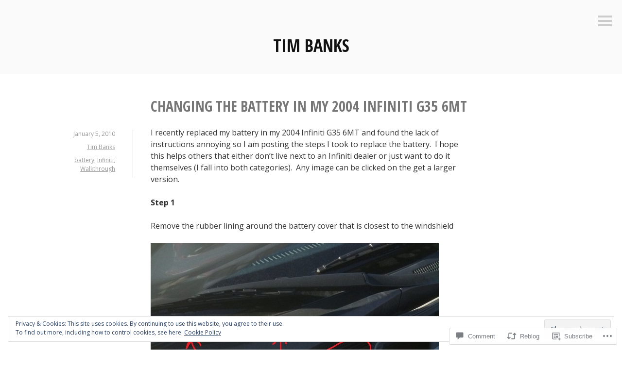

--- FILE ---
content_type: text/html; charset=UTF-8
request_url: https://thetimbanks.com/2010/01/05/changing-the-battery-in-my-2004-infiniti-g35-6mt/
body_size: 37140
content:
<!DOCTYPE html>
<html lang="en">
<head>
<meta charset="UTF-8">
<meta name="viewport" content="width=device-width, initial-scale=1">
<link rel="profile" href="http://gmpg.org/xfn/11">
<link rel="pingback" href="https://thetimbanks.com/xmlrpc.php">

<title>Changing the battery in my 2004 Infiniti G35 6MT &#8211; Tim Banks</title>
<meta name='robots' content='max-image-preview:large' />

<!-- Async WordPress.com Remote Login -->
<script id="wpcom_remote_login_js">
var wpcom_remote_login_extra_auth = '';
function wpcom_remote_login_remove_dom_node_id( element_id ) {
	var dom_node = document.getElementById( element_id );
	if ( dom_node ) { dom_node.parentNode.removeChild( dom_node ); }
}
function wpcom_remote_login_remove_dom_node_classes( class_name ) {
	var dom_nodes = document.querySelectorAll( '.' + class_name );
	for ( var i = 0; i < dom_nodes.length; i++ ) {
		dom_nodes[ i ].parentNode.removeChild( dom_nodes[ i ] );
	}
}
function wpcom_remote_login_final_cleanup() {
	wpcom_remote_login_remove_dom_node_classes( "wpcom_remote_login_msg" );
	wpcom_remote_login_remove_dom_node_id( "wpcom_remote_login_key" );
	wpcom_remote_login_remove_dom_node_id( "wpcom_remote_login_validate" );
	wpcom_remote_login_remove_dom_node_id( "wpcom_remote_login_js" );
	wpcom_remote_login_remove_dom_node_id( "wpcom_request_access_iframe" );
	wpcom_remote_login_remove_dom_node_id( "wpcom_request_access_styles" );
}

// Watch for messages back from the remote login
window.addEventListener( "message", function( e ) {
	if ( e.origin === "https://r-login.wordpress.com" ) {
		var data = {};
		try {
			data = JSON.parse( e.data );
		} catch( e ) {
			wpcom_remote_login_final_cleanup();
			return;
		}

		if ( data.msg === 'LOGIN' ) {
			// Clean up the login check iframe
			wpcom_remote_login_remove_dom_node_id( "wpcom_remote_login_key" );

			var id_regex = new RegExp( /^[0-9]+$/ );
			var token_regex = new RegExp( /^.*|.*|.*$/ );
			if (
				token_regex.test( data.token )
				&& id_regex.test( data.wpcomid )
			) {
				// We have everything we need to ask for a login
				var script = document.createElement( "script" );
				script.setAttribute( "id", "wpcom_remote_login_validate" );
				script.src = '/remote-login.php?wpcom_remote_login=validate'
					+ '&wpcomid=' + data.wpcomid
					+ '&token=' + encodeURIComponent( data.token )
					+ '&host=' + window.location.protocol
					+ '//' + window.location.hostname
					+ '&postid=46'
					+ '&is_singular=1';
				document.body.appendChild( script );
			}

			return;
		}

		// Safari ITP, not logged in, so redirect
		if ( data.msg === 'LOGIN-REDIRECT' ) {
			window.location = 'https://wordpress.com/log-in?redirect_to=' + window.location.href;
			return;
		}

		// Safari ITP, storage access failed, remove the request
		if ( data.msg === 'LOGIN-REMOVE' ) {
			var css_zap = 'html { -webkit-transition: margin-top 1s; transition: margin-top 1s; } /* 9001 */ html { margin-top: 0 !important; } * html body { margin-top: 0 !important; } @media screen and ( max-width: 782px ) { html { margin-top: 0 !important; } * html body { margin-top: 0 !important; } }';
			var style_zap = document.createElement( 'style' );
			style_zap.type = 'text/css';
			style_zap.appendChild( document.createTextNode( css_zap ) );
			document.body.appendChild( style_zap );

			var e = document.getElementById( 'wpcom_request_access_iframe' );
			e.parentNode.removeChild( e );

			document.cookie = 'wordpress_com_login_access=denied; path=/; max-age=31536000';

			return;
		}

		// Safari ITP
		if ( data.msg === 'REQUEST_ACCESS' ) {
			console.log( 'request access: safari' );

			// Check ITP iframe enable/disable knob
			if ( wpcom_remote_login_extra_auth !== 'safari_itp_iframe' ) {
				return;
			}

			// If we are in a "private window" there is no ITP.
			var private_window = false;
			try {
				var opendb = window.openDatabase( null, null, null, null );
			} catch( e ) {
				private_window = true;
			}

			if ( private_window ) {
				console.log( 'private window' );
				return;
			}

			var iframe = document.createElement( 'iframe' );
			iframe.id = 'wpcom_request_access_iframe';
			iframe.setAttribute( 'scrolling', 'no' );
			iframe.setAttribute( 'sandbox', 'allow-storage-access-by-user-activation allow-scripts allow-same-origin allow-top-navigation-by-user-activation' );
			iframe.src = 'https://r-login.wordpress.com/remote-login.php?wpcom_remote_login=request_access&origin=' + encodeURIComponent( data.origin ) + '&wpcomid=' + encodeURIComponent( data.wpcomid );

			var css = 'html { -webkit-transition: margin-top 1s; transition: margin-top 1s; } /* 9001 */ html { margin-top: 46px !important; } * html body { margin-top: 46px !important; } @media screen and ( max-width: 660px ) { html { margin-top: 71px !important; } * html body { margin-top: 71px !important; } #wpcom_request_access_iframe { display: block; height: 71px !important; } } #wpcom_request_access_iframe { border: 0px; height: 46px; position: fixed; top: 0; left: 0; width: 100%; min-width: 100%; z-index: 99999; background: #23282d; } ';

			var style = document.createElement( 'style' );
			style.type = 'text/css';
			style.id = 'wpcom_request_access_styles';
			style.appendChild( document.createTextNode( css ) );
			document.body.appendChild( style );

			document.body.appendChild( iframe );
		}

		if ( data.msg === 'DONE' ) {
			wpcom_remote_login_final_cleanup();
		}
	}
}, false );

// Inject the remote login iframe after the page has had a chance to load
// more critical resources
window.addEventListener( "DOMContentLoaded", function( e ) {
	var iframe = document.createElement( "iframe" );
	iframe.style.display = "none";
	iframe.setAttribute( "scrolling", "no" );
	iframe.setAttribute( "id", "wpcom_remote_login_key" );
	iframe.src = "https://r-login.wordpress.com/remote-login.php"
		+ "?wpcom_remote_login=key"
		+ "&origin=aHR0cHM6Ly90aGV0aW1iYW5rcy5jb20%3D"
		+ "&wpcomid=104131959"
		+ "&time=" + Math.floor( Date.now() / 1000 );
	document.body.appendChild( iframe );
}, false );
</script>
<link rel='dns-prefetch' href='//s0.wp.com' />
<link rel='dns-prefetch' href='//widgets.wp.com' />
<link rel='dns-prefetch' href='//wordpress.com' />
<link rel='dns-prefetch' href='//fonts-api.wp.com' />
<link rel="alternate" type="application/rss+xml" title="Tim Banks &raquo; Feed" href="https://thetimbanks.com/feed/" />
<link rel="alternate" type="application/rss+xml" title="Tim Banks &raquo; Comments Feed" href="https://thetimbanks.com/comments/feed/" />
<link rel="alternate" type="application/rss+xml" title="Tim Banks &raquo; Changing the battery in my 2004 Infiniti G35&nbsp;6MT Comments Feed" href="https://thetimbanks.com/2010/01/05/changing-the-battery-in-my-2004-infiniti-g35-6mt/feed/" />
	<script type="text/javascript">
		/* <![CDATA[ */
		function addLoadEvent(func) {
			var oldonload = window.onload;
			if (typeof window.onload != 'function') {
				window.onload = func;
			} else {
				window.onload = function () {
					oldonload();
					func();
				}
			}
		}
		/* ]]> */
	</script>
	<link crossorigin='anonymous' rel='stylesheet' id='all-css-0-1' href='/_static/??-eJx9jFEKwjAQRC9kXKqV+iOeJSRLSbPJBndD6O1tpFAQ8WfgMTMPWjGOs2JWSNUUqnPIAi34GVUA69ZyDGjINlBMhayigOhKeHYiJ/gtWFCLdXFnSMw9fKXt/MIu8aaw6Bf9U1KIeIg/1OfP9Bim2/VyH6dhXN5pUk2g&cssminify=yes' type='text/css' media='all' />
<style id='wp-emoji-styles-inline-css'>

	img.wp-smiley, img.emoji {
		display: inline !important;
		border: none !important;
		box-shadow: none !important;
		height: 1em !important;
		width: 1em !important;
		margin: 0 0.07em !important;
		vertical-align: -0.1em !important;
		background: none !important;
		padding: 0 !important;
	}
/*# sourceURL=wp-emoji-styles-inline-css */
</style>
<link crossorigin='anonymous' rel='stylesheet' id='all-css-2-1' href='/wp-content/plugins/gutenberg-core/v22.2.0/build/styles/block-library/style.css?m=1764855221i&cssminify=yes' type='text/css' media='all' />
<style id='wp-block-library-inline-css'>
.has-text-align-justify {
	text-align:justify;
}
.has-text-align-justify{text-align:justify;}

/*# sourceURL=wp-block-library-inline-css */
</style><style id='global-styles-inline-css'>
:root{--wp--preset--aspect-ratio--square: 1;--wp--preset--aspect-ratio--4-3: 4/3;--wp--preset--aspect-ratio--3-4: 3/4;--wp--preset--aspect-ratio--3-2: 3/2;--wp--preset--aspect-ratio--2-3: 2/3;--wp--preset--aspect-ratio--16-9: 16/9;--wp--preset--aspect-ratio--9-16: 9/16;--wp--preset--color--black: #000000;--wp--preset--color--cyan-bluish-gray: #abb8c3;--wp--preset--color--white: #ffffff;--wp--preset--color--pale-pink: #f78da7;--wp--preset--color--vivid-red: #cf2e2e;--wp--preset--color--luminous-vivid-orange: #ff6900;--wp--preset--color--luminous-vivid-amber: #fcb900;--wp--preset--color--light-green-cyan: #7bdcb5;--wp--preset--color--vivid-green-cyan: #00d084;--wp--preset--color--pale-cyan-blue: #8ed1fc;--wp--preset--color--vivid-cyan-blue: #0693e3;--wp--preset--color--vivid-purple: #9b51e0;--wp--preset--gradient--vivid-cyan-blue-to-vivid-purple: linear-gradient(135deg,rgb(6,147,227) 0%,rgb(155,81,224) 100%);--wp--preset--gradient--light-green-cyan-to-vivid-green-cyan: linear-gradient(135deg,rgb(122,220,180) 0%,rgb(0,208,130) 100%);--wp--preset--gradient--luminous-vivid-amber-to-luminous-vivid-orange: linear-gradient(135deg,rgb(252,185,0) 0%,rgb(255,105,0) 100%);--wp--preset--gradient--luminous-vivid-orange-to-vivid-red: linear-gradient(135deg,rgb(255,105,0) 0%,rgb(207,46,46) 100%);--wp--preset--gradient--very-light-gray-to-cyan-bluish-gray: linear-gradient(135deg,rgb(238,238,238) 0%,rgb(169,184,195) 100%);--wp--preset--gradient--cool-to-warm-spectrum: linear-gradient(135deg,rgb(74,234,220) 0%,rgb(151,120,209) 20%,rgb(207,42,186) 40%,rgb(238,44,130) 60%,rgb(251,105,98) 80%,rgb(254,248,76) 100%);--wp--preset--gradient--blush-light-purple: linear-gradient(135deg,rgb(255,206,236) 0%,rgb(152,150,240) 100%);--wp--preset--gradient--blush-bordeaux: linear-gradient(135deg,rgb(254,205,165) 0%,rgb(254,45,45) 50%,rgb(107,0,62) 100%);--wp--preset--gradient--luminous-dusk: linear-gradient(135deg,rgb(255,203,112) 0%,rgb(199,81,192) 50%,rgb(65,88,208) 100%);--wp--preset--gradient--pale-ocean: linear-gradient(135deg,rgb(255,245,203) 0%,rgb(182,227,212) 50%,rgb(51,167,181) 100%);--wp--preset--gradient--electric-grass: linear-gradient(135deg,rgb(202,248,128) 0%,rgb(113,206,126) 100%);--wp--preset--gradient--midnight: linear-gradient(135deg,rgb(2,3,129) 0%,rgb(40,116,252) 100%);--wp--preset--font-size--small: 13px;--wp--preset--font-size--medium: 20px;--wp--preset--font-size--large: 36px;--wp--preset--font-size--x-large: 42px;--wp--preset--font-family--albert-sans: 'Albert Sans', sans-serif;--wp--preset--font-family--alegreya: Alegreya, serif;--wp--preset--font-family--arvo: Arvo, serif;--wp--preset--font-family--bodoni-moda: 'Bodoni Moda', serif;--wp--preset--font-family--bricolage-grotesque: 'Bricolage Grotesque', sans-serif;--wp--preset--font-family--cabin: Cabin, sans-serif;--wp--preset--font-family--chivo: Chivo, sans-serif;--wp--preset--font-family--commissioner: Commissioner, sans-serif;--wp--preset--font-family--cormorant: Cormorant, serif;--wp--preset--font-family--courier-prime: 'Courier Prime', monospace;--wp--preset--font-family--crimson-pro: 'Crimson Pro', serif;--wp--preset--font-family--dm-mono: 'DM Mono', monospace;--wp--preset--font-family--dm-sans: 'DM Sans', sans-serif;--wp--preset--font-family--dm-serif-display: 'DM Serif Display', serif;--wp--preset--font-family--domine: Domine, serif;--wp--preset--font-family--eb-garamond: 'EB Garamond', serif;--wp--preset--font-family--epilogue: Epilogue, sans-serif;--wp--preset--font-family--fahkwang: Fahkwang, sans-serif;--wp--preset--font-family--figtree: Figtree, sans-serif;--wp--preset--font-family--fira-sans: 'Fira Sans', sans-serif;--wp--preset--font-family--fjalla-one: 'Fjalla One', sans-serif;--wp--preset--font-family--fraunces: Fraunces, serif;--wp--preset--font-family--gabarito: Gabarito, system-ui;--wp--preset--font-family--ibm-plex-mono: 'IBM Plex Mono', monospace;--wp--preset--font-family--ibm-plex-sans: 'IBM Plex Sans', sans-serif;--wp--preset--font-family--ibarra-real-nova: 'Ibarra Real Nova', serif;--wp--preset--font-family--instrument-serif: 'Instrument Serif', serif;--wp--preset--font-family--inter: Inter, sans-serif;--wp--preset--font-family--josefin-sans: 'Josefin Sans', sans-serif;--wp--preset--font-family--jost: Jost, sans-serif;--wp--preset--font-family--libre-baskerville: 'Libre Baskerville', serif;--wp--preset--font-family--libre-franklin: 'Libre Franklin', sans-serif;--wp--preset--font-family--literata: Literata, serif;--wp--preset--font-family--lora: Lora, serif;--wp--preset--font-family--merriweather: Merriweather, serif;--wp--preset--font-family--montserrat: Montserrat, sans-serif;--wp--preset--font-family--newsreader: Newsreader, serif;--wp--preset--font-family--noto-sans-mono: 'Noto Sans Mono', sans-serif;--wp--preset--font-family--nunito: Nunito, sans-serif;--wp--preset--font-family--open-sans: 'Open Sans', sans-serif;--wp--preset--font-family--overpass: Overpass, sans-serif;--wp--preset--font-family--pt-serif: 'PT Serif', serif;--wp--preset--font-family--petrona: Petrona, serif;--wp--preset--font-family--piazzolla: Piazzolla, serif;--wp--preset--font-family--playfair-display: 'Playfair Display', serif;--wp--preset--font-family--plus-jakarta-sans: 'Plus Jakarta Sans', sans-serif;--wp--preset--font-family--poppins: Poppins, sans-serif;--wp--preset--font-family--raleway: Raleway, sans-serif;--wp--preset--font-family--roboto: Roboto, sans-serif;--wp--preset--font-family--roboto-slab: 'Roboto Slab', serif;--wp--preset--font-family--rubik: Rubik, sans-serif;--wp--preset--font-family--rufina: Rufina, serif;--wp--preset--font-family--sora: Sora, sans-serif;--wp--preset--font-family--source-sans-3: 'Source Sans 3', sans-serif;--wp--preset--font-family--source-serif-4: 'Source Serif 4', serif;--wp--preset--font-family--space-mono: 'Space Mono', monospace;--wp--preset--font-family--syne: Syne, sans-serif;--wp--preset--font-family--texturina: Texturina, serif;--wp--preset--font-family--urbanist: Urbanist, sans-serif;--wp--preset--font-family--work-sans: 'Work Sans', sans-serif;--wp--preset--spacing--20: 0.44rem;--wp--preset--spacing--30: 0.67rem;--wp--preset--spacing--40: 1rem;--wp--preset--spacing--50: 1.5rem;--wp--preset--spacing--60: 2.25rem;--wp--preset--spacing--70: 3.38rem;--wp--preset--spacing--80: 5.06rem;--wp--preset--shadow--natural: 6px 6px 9px rgba(0, 0, 0, 0.2);--wp--preset--shadow--deep: 12px 12px 50px rgba(0, 0, 0, 0.4);--wp--preset--shadow--sharp: 6px 6px 0px rgba(0, 0, 0, 0.2);--wp--preset--shadow--outlined: 6px 6px 0px -3px rgb(255, 255, 255), 6px 6px rgb(0, 0, 0);--wp--preset--shadow--crisp: 6px 6px 0px rgb(0, 0, 0);}:where(.is-layout-flex){gap: 0.5em;}:where(.is-layout-grid){gap: 0.5em;}body .is-layout-flex{display: flex;}.is-layout-flex{flex-wrap: wrap;align-items: center;}.is-layout-flex > :is(*, div){margin: 0;}body .is-layout-grid{display: grid;}.is-layout-grid > :is(*, div){margin: 0;}:where(.wp-block-columns.is-layout-flex){gap: 2em;}:where(.wp-block-columns.is-layout-grid){gap: 2em;}:where(.wp-block-post-template.is-layout-flex){gap: 1.25em;}:where(.wp-block-post-template.is-layout-grid){gap: 1.25em;}.has-black-color{color: var(--wp--preset--color--black) !important;}.has-cyan-bluish-gray-color{color: var(--wp--preset--color--cyan-bluish-gray) !important;}.has-white-color{color: var(--wp--preset--color--white) !important;}.has-pale-pink-color{color: var(--wp--preset--color--pale-pink) !important;}.has-vivid-red-color{color: var(--wp--preset--color--vivid-red) !important;}.has-luminous-vivid-orange-color{color: var(--wp--preset--color--luminous-vivid-orange) !important;}.has-luminous-vivid-amber-color{color: var(--wp--preset--color--luminous-vivid-amber) !important;}.has-light-green-cyan-color{color: var(--wp--preset--color--light-green-cyan) !important;}.has-vivid-green-cyan-color{color: var(--wp--preset--color--vivid-green-cyan) !important;}.has-pale-cyan-blue-color{color: var(--wp--preset--color--pale-cyan-blue) !important;}.has-vivid-cyan-blue-color{color: var(--wp--preset--color--vivid-cyan-blue) !important;}.has-vivid-purple-color{color: var(--wp--preset--color--vivid-purple) !important;}.has-black-background-color{background-color: var(--wp--preset--color--black) !important;}.has-cyan-bluish-gray-background-color{background-color: var(--wp--preset--color--cyan-bluish-gray) !important;}.has-white-background-color{background-color: var(--wp--preset--color--white) !important;}.has-pale-pink-background-color{background-color: var(--wp--preset--color--pale-pink) !important;}.has-vivid-red-background-color{background-color: var(--wp--preset--color--vivid-red) !important;}.has-luminous-vivid-orange-background-color{background-color: var(--wp--preset--color--luminous-vivid-orange) !important;}.has-luminous-vivid-amber-background-color{background-color: var(--wp--preset--color--luminous-vivid-amber) !important;}.has-light-green-cyan-background-color{background-color: var(--wp--preset--color--light-green-cyan) !important;}.has-vivid-green-cyan-background-color{background-color: var(--wp--preset--color--vivid-green-cyan) !important;}.has-pale-cyan-blue-background-color{background-color: var(--wp--preset--color--pale-cyan-blue) !important;}.has-vivid-cyan-blue-background-color{background-color: var(--wp--preset--color--vivid-cyan-blue) !important;}.has-vivid-purple-background-color{background-color: var(--wp--preset--color--vivid-purple) !important;}.has-black-border-color{border-color: var(--wp--preset--color--black) !important;}.has-cyan-bluish-gray-border-color{border-color: var(--wp--preset--color--cyan-bluish-gray) !important;}.has-white-border-color{border-color: var(--wp--preset--color--white) !important;}.has-pale-pink-border-color{border-color: var(--wp--preset--color--pale-pink) !important;}.has-vivid-red-border-color{border-color: var(--wp--preset--color--vivid-red) !important;}.has-luminous-vivid-orange-border-color{border-color: var(--wp--preset--color--luminous-vivid-orange) !important;}.has-luminous-vivid-amber-border-color{border-color: var(--wp--preset--color--luminous-vivid-amber) !important;}.has-light-green-cyan-border-color{border-color: var(--wp--preset--color--light-green-cyan) !important;}.has-vivid-green-cyan-border-color{border-color: var(--wp--preset--color--vivid-green-cyan) !important;}.has-pale-cyan-blue-border-color{border-color: var(--wp--preset--color--pale-cyan-blue) !important;}.has-vivid-cyan-blue-border-color{border-color: var(--wp--preset--color--vivid-cyan-blue) !important;}.has-vivid-purple-border-color{border-color: var(--wp--preset--color--vivid-purple) !important;}.has-vivid-cyan-blue-to-vivid-purple-gradient-background{background: var(--wp--preset--gradient--vivid-cyan-blue-to-vivid-purple) !important;}.has-light-green-cyan-to-vivid-green-cyan-gradient-background{background: var(--wp--preset--gradient--light-green-cyan-to-vivid-green-cyan) !important;}.has-luminous-vivid-amber-to-luminous-vivid-orange-gradient-background{background: var(--wp--preset--gradient--luminous-vivid-amber-to-luminous-vivid-orange) !important;}.has-luminous-vivid-orange-to-vivid-red-gradient-background{background: var(--wp--preset--gradient--luminous-vivid-orange-to-vivid-red) !important;}.has-very-light-gray-to-cyan-bluish-gray-gradient-background{background: var(--wp--preset--gradient--very-light-gray-to-cyan-bluish-gray) !important;}.has-cool-to-warm-spectrum-gradient-background{background: var(--wp--preset--gradient--cool-to-warm-spectrum) !important;}.has-blush-light-purple-gradient-background{background: var(--wp--preset--gradient--blush-light-purple) !important;}.has-blush-bordeaux-gradient-background{background: var(--wp--preset--gradient--blush-bordeaux) !important;}.has-luminous-dusk-gradient-background{background: var(--wp--preset--gradient--luminous-dusk) !important;}.has-pale-ocean-gradient-background{background: var(--wp--preset--gradient--pale-ocean) !important;}.has-electric-grass-gradient-background{background: var(--wp--preset--gradient--electric-grass) !important;}.has-midnight-gradient-background{background: var(--wp--preset--gradient--midnight) !important;}.has-small-font-size{font-size: var(--wp--preset--font-size--small) !important;}.has-medium-font-size{font-size: var(--wp--preset--font-size--medium) !important;}.has-large-font-size{font-size: var(--wp--preset--font-size--large) !important;}.has-x-large-font-size{font-size: var(--wp--preset--font-size--x-large) !important;}.has-albert-sans-font-family{font-family: var(--wp--preset--font-family--albert-sans) !important;}.has-alegreya-font-family{font-family: var(--wp--preset--font-family--alegreya) !important;}.has-arvo-font-family{font-family: var(--wp--preset--font-family--arvo) !important;}.has-bodoni-moda-font-family{font-family: var(--wp--preset--font-family--bodoni-moda) !important;}.has-bricolage-grotesque-font-family{font-family: var(--wp--preset--font-family--bricolage-grotesque) !important;}.has-cabin-font-family{font-family: var(--wp--preset--font-family--cabin) !important;}.has-chivo-font-family{font-family: var(--wp--preset--font-family--chivo) !important;}.has-commissioner-font-family{font-family: var(--wp--preset--font-family--commissioner) !important;}.has-cormorant-font-family{font-family: var(--wp--preset--font-family--cormorant) !important;}.has-courier-prime-font-family{font-family: var(--wp--preset--font-family--courier-prime) !important;}.has-crimson-pro-font-family{font-family: var(--wp--preset--font-family--crimson-pro) !important;}.has-dm-mono-font-family{font-family: var(--wp--preset--font-family--dm-mono) !important;}.has-dm-sans-font-family{font-family: var(--wp--preset--font-family--dm-sans) !important;}.has-dm-serif-display-font-family{font-family: var(--wp--preset--font-family--dm-serif-display) !important;}.has-domine-font-family{font-family: var(--wp--preset--font-family--domine) !important;}.has-eb-garamond-font-family{font-family: var(--wp--preset--font-family--eb-garamond) !important;}.has-epilogue-font-family{font-family: var(--wp--preset--font-family--epilogue) !important;}.has-fahkwang-font-family{font-family: var(--wp--preset--font-family--fahkwang) !important;}.has-figtree-font-family{font-family: var(--wp--preset--font-family--figtree) !important;}.has-fira-sans-font-family{font-family: var(--wp--preset--font-family--fira-sans) !important;}.has-fjalla-one-font-family{font-family: var(--wp--preset--font-family--fjalla-one) !important;}.has-fraunces-font-family{font-family: var(--wp--preset--font-family--fraunces) !important;}.has-gabarito-font-family{font-family: var(--wp--preset--font-family--gabarito) !important;}.has-ibm-plex-mono-font-family{font-family: var(--wp--preset--font-family--ibm-plex-mono) !important;}.has-ibm-plex-sans-font-family{font-family: var(--wp--preset--font-family--ibm-plex-sans) !important;}.has-ibarra-real-nova-font-family{font-family: var(--wp--preset--font-family--ibarra-real-nova) !important;}.has-instrument-serif-font-family{font-family: var(--wp--preset--font-family--instrument-serif) !important;}.has-inter-font-family{font-family: var(--wp--preset--font-family--inter) !important;}.has-josefin-sans-font-family{font-family: var(--wp--preset--font-family--josefin-sans) !important;}.has-jost-font-family{font-family: var(--wp--preset--font-family--jost) !important;}.has-libre-baskerville-font-family{font-family: var(--wp--preset--font-family--libre-baskerville) !important;}.has-libre-franklin-font-family{font-family: var(--wp--preset--font-family--libre-franklin) !important;}.has-literata-font-family{font-family: var(--wp--preset--font-family--literata) !important;}.has-lora-font-family{font-family: var(--wp--preset--font-family--lora) !important;}.has-merriweather-font-family{font-family: var(--wp--preset--font-family--merriweather) !important;}.has-montserrat-font-family{font-family: var(--wp--preset--font-family--montserrat) !important;}.has-newsreader-font-family{font-family: var(--wp--preset--font-family--newsreader) !important;}.has-noto-sans-mono-font-family{font-family: var(--wp--preset--font-family--noto-sans-mono) !important;}.has-nunito-font-family{font-family: var(--wp--preset--font-family--nunito) !important;}.has-open-sans-font-family{font-family: var(--wp--preset--font-family--open-sans) !important;}.has-overpass-font-family{font-family: var(--wp--preset--font-family--overpass) !important;}.has-pt-serif-font-family{font-family: var(--wp--preset--font-family--pt-serif) !important;}.has-petrona-font-family{font-family: var(--wp--preset--font-family--petrona) !important;}.has-piazzolla-font-family{font-family: var(--wp--preset--font-family--piazzolla) !important;}.has-playfair-display-font-family{font-family: var(--wp--preset--font-family--playfair-display) !important;}.has-plus-jakarta-sans-font-family{font-family: var(--wp--preset--font-family--plus-jakarta-sans) !important;}.has-poppins-font-family{font-family: var(--wp--preset--font-family--poppins) !important;}.has-raleway-font-family{font-family: var(--wp--preset--font-family--raleway) !important;}.has-roboto-font-family{font-family: var(--wp--preset--font-family--roboto) !important;}.has-roboto-slab-font-family{font-family: var(--wp--preset--font-family--roboto-slab) !important;}.has-rubik-font-family{font-family: var(--wp--preset--font-family--rubik) !important;}.has-rufina-font-family{font-family: var(--wp--preset--font-family--rufina) !important;}.has-sora-font-family{font-family: var(--wp--preset--font-family--sora) !important;}.has-source-sans-3-font-family{font-family: var(--wp--preset--font-family--source-sans-3) !important;}.has-source-serif-4-font-family{font-family: var(--wp--preset--font-family--source-serif-4) !important;}.has-space-mono-font-family{font-family: var(--wp--preset--font-family--space-mono) !important;}.has-syne-font-family{font-family: var(--wp--preset--font-family--syne) !important;}.has-texturina-font-family{font-family: var(--wp--preset--font-family--texturina) !important;}.has-urbanist-font-family{font-family: var(--wp--preset--font-family--urbanist) !important;}.has-work-sans-font-family{font-family: var(--wp--preset--font-family--work-sans) !important;}
/*# sourceURL=global-styles-inline-css */
</style>

<style id='classic-theme-styles-inline-css'>
/*! This file is auto-generated */
.wp-block-button__link{color:#fff;background-color:#32373c;border-radius:9999px;box-shadow:none;text-decoration:none;padding:calc(.667em + 2px) calc(1.333em + 2px);font-size:1.125em}.wp-block-file__button{background:#32373c;color:#fff;text-decoration:none}
/*# sourceURL=/wp-includes/css/classic-themes.min.css */
</style>
<link crossorigin='anonymous' rel='stylesheet' id='all-css-4-1' href='/_static/??-eJx9jkEOwjAMBD9EcMqBckE8BSWpBSl1EsVO+/26qrgA4mLJuzv2wlJMyEkwCVAzZWqPmBhCrqg6FSegCcIhOpyQNHYMzAf4jS1FGeN9qchsdFJsZOSpIP/jRpTiwsuotJ/YDaCc09u8z5iGXME1yeREYvjCgGsA3+I0wIzV62sVt878uW9lbnTt+rO1p76zl3EFmp5j4Q==&cssminify=yes' type='text/css' media='all' />
<link rel='stylesheet' id='verbum-gutenberg-css-css' href='https://widgets.wp.com/verbum-block-editor/block-editor.css?ver=1738686361' media='all' />
<link crossorigin='anonymous' rel='stylesheet' id='all-css-6-1' href='/_static/??-eJxtjkEOwkAIRS/kSKo1dWM8itEJaWkHmDhMGm8vpsZF7e7/B7wAcw5RxVAMuIacak9SICqzo5BoQm9lRfZOdkAgauTX5ReWwbZzRMv3OH07sKrAjSRCj4LPxbMZ/6Q2IPtbuT6ASURnKPZK+Nm78qXpTsfDue2adnwDzBBS8Q==&cssminify=yes' type='text/css' media='all' />
<link rel='stylesheet' id='minnow-opensans-css' href='https://fonts-api.wp.com/css?family=Open+Sans%3A300%2C400%2C700%2C700italic%2C400italic%2C300italic%7COpen+Sans+Condensed%3A700%2C700italic&#038;subset=latin%2Clatin-ext' media='all' />
<link crossorigin='anonymous' rel='stylesheet' id='all-css-8-1' href='/_static/??-eJx9y0EKAjEMheELGcNARV2IZ5kJsUaapExaird33I0bd++H9+GoQG6NrWF7snJg7QuqmPlAMcJo78IwKrkeKeKAO6EdaulZLHDlpXjeZsbttct/KLNDcZqbuP0EPMos65fe9Tal0zWly3lKrw/MCECZ&cssminify=yes' type='text/css' media='all' />
<link crossorigin='anonymous' rel='stylesheet' id='print-css-9-1' href='/wp-content/mu-plugins/global-print/global-print.css?m=1465851035i&cssminify=yes' type='text/css' media='print' />
<style id='jetpack-global-styles-frontend-style-inline-css'>
:root { --font-headings: unset; --font-base: unset; --font-headings-default: -apple-system,BlinkMacSystemFont,"Segoe UI",Roboto,Oxygen-Sans,Ubuntu,Cantarell,"Helvetica Neue",sans-serif; --font-base-default: -apple-system,BlinkMacSystemFont,"Segoe UI",Roboto,Oxygen-Sans,Ubuntu,Cantarell,"Helvetica Neue",sans-serif;}
/*# sourceURL=jetpack-global-styles-frontend-style-inline-css */
</style>
<link crossorigin='anonymous' rel='stylesheet' id='all-css-12-1' href='/_static/??-eJyNjcEKwjAQRH/IuFRT6kX8FNkmS5K6yQY3Qfx7bfEiXrwM82B4A49qnJRGpUHupnIPqSgs1Cq624chi6zhO5OCRryTR++fW00l7J3qDv43XVNxoOISsmEJol/wY2uR8vs3WggsM/I6uOTzMI3Hw8lOg11eUT1JKA==&cssminify=yes' type='text/css' media='all' />
<script type="text/javascript" id="jetpack_related-posts-js-extra">
/* <![CDATA[ */
var related_posts_js_options = {"post_heading":"h4"};
//# sourceURL=jetpack_related-posts-js-extra
/* ]]> */
</script>
<script type="text/javascript" id="wpcom-actionbar-placeholder-js-extra">
/* <![CDATA[ */
var actionbardata = {"siteID":"104131959","postID":"46","siteURL":"https://thetimbanks.com","xhrURL":"https://thetimbanks.com/wp-admin/admin-ajax.php","nonce":"8fe6526784","isLoggedIn":"","statusMessage":"","subsEmailDefault":"instantly","proxyScriptUrl":"https://s0.wp.com/wp-content/js/wpcom-proxy-request.js?m=1513050504i&amp;ver=20211021","shortlink":"https://wp.me/p72VtJ-K","i18n":{"followedText":"New posts from this site will now appear in your \u003Ca href=\"https://wordpress.com/reader\"\u003EReader\u003C/a\u003E","foldBar":"Collapse this bar","unfoldBar":"Expand this bar","shortLinkCopied":"Shortlink copied to clipboard."}};
//# sourceURL=wpcom-actionbar-placeholder-js-extra
/* ]]> */
</script>
<script type="text/javascript" id="jetpack-mu-wpcom-settings-js-before">
/* <![CDATA[ */
var JETPACK_MU_WPCOM_SETTINGS = {"assetsUrl":"https://s0.wp.com/wp-content/mu-plugins/jetpack-mu-wpcom-plugin/moon/jetpack_vendor/automattic/jetpack-mu-wpcom/src/build/"};
//# sourceURL=jetpack-mu-wpcom-settings-js-before
/* ]]> */
</script>
<script crossorigin='anonymous' type='text/javascript'  src='/_static/??-eJx1j10KwjAQhC/kdmuh+iQeRdIkhMRkN+bH2tvbYpUK+jQMM3zD4BhBMhVNBUOF6KuxlNHpEoW8rh4DM+HFksShWq8waS+KVhA5l/ztmmCpcXmHG7CbO75ATPyY3tkM81XpvITuVnWaVtkC/pYgWJPm0V9rg2fzOTJyUkJlkF7k/ALJEPHeLQLEBEbFNCPO4bQ/9n3bHrqud0+pPGch'></script>
<script type="text/javascript" id="rlt-proxy-js-after">
/* <![CDATA[ */
	rltInitialize( {"token":null,"iframeOrigins":["https:\/\/widgets.wp.com"]} );
//# sourceURL=rlt-proxy-js-after
/* ]]> */
</script>
<link rel="EditURI" type="application/rsd+xml" title="RSD" href="https://thetimbanksblog.wordpress.com/xmlrpc.php?rsd" />
<meta name="generator" content="WordPress.com" />
<link rel="canonical" href="https://thetimbanks.com/2010/01/05/changing-the-battery-in-my-2004-infiniti-g35-6mt/" />
<link rel='shortlink' href='https://wp.me/p72VtJ-K' />
<link rel="alternate" type="application/json+oembed" href="https://public-api.wordpress.com/oembed/?format=json&amp;url=https%3A%2F%2Fthetimbanks.com%2F2010%2F01%2F05%2Fchanging-the-battery-in-my-2004-infiniti-g35-6mt%2F&amp;for=wpcom-auto-discovery" /><link rel="alternate" type="application/xml+oembed" href="https://public-api.wordpress.com/oembed/?format=xml&amp;url=https%3A%2F%2Fthetimbanks.com%2F2010%2F01%2F05%2Fchanging-the-battery-in-my-2004-infiniti-g35-6mt%2F&amp;for=wpcom-auto-discovery" />
<!-- Jetpack Open Graph Tags -->
<meta property="og:type" content="article" />
<meta property="og:title" content="Changing the battery in my 2004 Infiniti G35 6MT" />
<meta property="og:url" content="https://thetimbanks.com/2010/01/05/changing-the-battery-in-my-2004-infiniti-g35-6mt/" />
<meta property="og:description" content="I recently replaced my battery in my 2004 Infiniti G35 6MT and found the lack of instructions annoying so I am posting the steps I took to replace the battery.  I hope this helps others that either…" />
<meta property="article:published_time" content="2010-01-06T01:48:00+00:00" />
<meta property="article:modified_time" content="2021-11-04T14:35:55+00:00" />
<meta property="og:site_name" content="Tim Banks" />
<meta property="og:image" content="https://thetimbanks.com/wp-content/uploads/2010/01/step1.jpg" />
<meta property="og:image:width" content="593" />
<meta property="og:image:height" content="530" />
<meta property="og:image:alt" content="Step 1 - Remove rubber guard" />
<meta property="og:locale" content="en_US" />
<meta property="article:publisher" content="https://www.facebook.com/WordPresscom" />
<meta name="twitter:text:title" content="Changing the battery in my 2004 Infiniti G35&nbsp;6MT" />
<meta name="twitter:image" content="https://thetimbanks.com/wp-content/uploads/2010/01/step1.jpg?w=640" />
<meta name="twitter:image:alt" content="Step 1 - Remove rubber guard" />
<meta name="twitter:card" content="summary_large_image" />

<!-- End Jetpack Open Graph Tags -->
<link rel="shortcut icon" type="image/x-icon" href="https://s0.wp.com/i/favicon.ico?m=1713425267i" sizes="16x16 24x24 32x32 48x48" />
<link rel="icon" type="image/x-icon" href="https://s0.wp.com/i/favicon.ico?m=1713425267i" sizes="16x16 24x24 32x32 48x48" />
<link rel="apple-touch-icon" href="https://s0.wp.com/i/webclip.png?m=1713868326i" />
<link rel='openid.server' href='https://thetimbanks.com/?openidserver=1' />
<link rel='openid.delegate' href='https://thetimbanks.com/' />
<link rel="search" type="application/opensearchdescription+xml" href="https://thetimbanks.com/osd.xml" title="Tim Banks" />
<link rel="search" type="application/opensearchdescription+xml" href="https://s1.wp.com/opensearch.xml" title="WordPress.com" />
<style type="text/css">.recentcomments a{display:inline !important;padding:0 !important;margin:0 !important;}</style>		<style type="text/css">
			.recentcomments a {
				display: inline !important;
				padding: 0 !important;
				margin: 0 !important;
			}

			table.recentcommentsavatartop img.avatar, table.recentcommentsavatarend img.avatar {
				border: 0px;
				margin: 0;
			}

			table.recentcommentsavatartop a, table.recentcommentsavatarend a {
				border: 0px !important;
				background-color: transparent !important;
			}

			td.recentcommentsavatarend, td.recentcommentsavatartop {
				padding: 0px 0px 1px 0px;
				margin: 0px;
			}

			td.recentcommentstextend {
				border: none !important;
				padding: 0px 0px 2px 10px;
			}

			.rtl td.recentcommentstextend {
				padding: 0px 10px 2px 0px;
			}

			td.recentcommentstexttop {
				border: none;
				padding: 0px 0px 0px 10px;
			}

			.rtl td.recentcommentstexttop {
				padding: 0px 10px 0px 0px;
			}
		</style>
		<meta name="description" content="I recently replaced my battery in my 2004 Infiniti G35 6MT and found the lack of instructions annoying so I am posting the steps I took to replace the battery.  I hope this helps others that either don&#039;t live next to an Infiniti dealer or just want to do it themselves (I fall into both&hellip;" />
		<script type="text/javascript">

			window.doNotSellCallback = function() {

				var linkElements = [
					'a[href="https://wordpress.com/?ref=footer_blog"]',
					'a[href="https://wordpress.com/?ref=footer_website"]',
					'a[href="https://wordpress.com/?ref=vertical_footer"]',
					'a[href^="https://wordpress.com/?ref=footer_segment_"]',
				].join(',');

				var dnsLink = document.createElement( 'a' );
				dnsLink.href = 'https://wordpress.com/advertising-program-optout/';
				dnsLink.classList.add( 'do-not-sell-link' );
				dnsLink.rel = 'nofollow';
				dnsLink.style.marginLeft = '0.5em';
				dnsLink.textContent = 'Do Not Sell or Share My Personal Information';

				var creditLinks = document.querySelectorAll( linkElements );

				if ( 0 === creditLinks.length ) {
					return false;
				}

				Array.prototype.forEach.call( creditLinks, function( el ) {
					el.insertAdjacentElement( 'afterend', dnsLink );
				});

				return true;
			};

		</script>
		<script type="text/javascript">
	window.google_analytics_uacct = "UA-52447-2";
</script>

<script type="text/javascript">
	var _gaq = _gaq || [];
	_gaq.push(['_setAccount', 'UA-52447-2']);
	_gaq.push(['_gat._anonymizeIp']);
	_gaq.push(['_setDomainName', 'none']);
	_gaq.push(['_setAllowLinker', true]);
	_gaq.push(['_initData']);
	_gaq.push(['_trackPageview']);

	(function() {
		var ga = document.createElement('script'); ga.type = 'text/javascript'; ga.async = true;
		ga.src = ('https:' == document.location.protocol ? 'https://ssl' : 'http://www') + '.google-analytics.com/ga.js';
		(document.getElementsByTagName('head')[0] || document.getElementsByTagName('body')[0]).appendChild(ga);
	})();
</script>
<link crossorigin='anonymous' rel='stylesheet' id='all-css-0-3' href='/_static/??-eJyNjMEKgzAQBX9Ifdha9CJ+StF1KdFkN7gJ+X0RbM89zjAMSqxJJbEkhFxHnz9ODBunONN+M4Kq4O2EsHil3WDFRT4aMqvw/yHomj0baD40G/tf9BXXcApj27+ej6Hr2247ASkBO20=&cssminify=yes' type='text/css' media='all' />
</head>

<body class="wp-singular post-template-default single single-post postid-46 single-format-standard wp-theme-pubminnow customizer-styles-applied widgets-hidden jetpack-reblog-enabled">
<div id="page" class="hfeed site">
	<a class="skip-link screen-reader-text" href="#content">Skip to content</a>

	<header id="masthead" class="site-header" role="banner">

		<div class="site-branding">
							<a href="https://thetimbanks.com/" class="site-logo-link" rel="home" itemprop="url"></a>						<h1 class="site-title"><a href="https://thetimbanks.com/" rel="home">Tim Banks</a></h1>
			<h2 class="site-description"></h2>
		</div>

		
					<button class="menu-toggle" title="Sidebar"><span class="screen-reader-text">Sidebar</span></button>
				<div class="slide-menu">
			
			
<div id="secondary" class="widget-area clear" role="complementary">
	<aside id="search-2" class="widget widget_search"><form role="search" method="get" class="search-form" action="https://thetimbanks.com/">
				<label>
					<span class="screen-reader-text">Search for:</span>
					<input type="search" class="search-field" placeholder="Search &hellip;" value="" name="s" />
				</label>
				<input type="submit" class="search-submit" value="Search" />
			</form></aside>
		<aside id="recent-posts-2" class="widget widget_recent_entries">
		<h1 class="widget-title">Recent Posts</h1>
		<ul>
											<li>
					<a href="https://thetimbanks.com/2011/10/19/jquery-extension-removeclassexcept-method/">jQuery Extension: removeClassExcept() method</a>
									</li>
											<li>
					<a href="https://thetimbanks.com/2011/09/27/quick-tip-get-a-darkerlighter-version-of-a-hex-value/">Quick tip: Get a darker/lighter version of a hex&nbsp;value</a>
									</li>
											<li>
					<a href="https://thetimbanks.com/2011/09/20/recreating-google-expanding-image-stack/">Recreating Google+ Expanding Image&nbsp;Stack</a>
									</li>
											<li>
					<a href="https://thetimbanks.com/2011/08/03/breville-blender-outlet-plug/">Breville blender outlet&nbsp;plug</a>
									</li>
											<li>
					<a href="https://thetimbanks.com/2011/06/08/setting-a-threshold-on-jquery-ajax-callbacks-using-prefilters/">Setting a threshold on jQuery ajax callbacks using&nbsp;prefilters</a>
									</li>
					</ul>

		</aside><aside id="recent-comments-2" class="widget widget_recent_comments"><h1 class="widget-title">Recent Comments</h1>				<table class="recentcommentsavatar" cellspacing="0" cellpadding="0" border="0">
					<tr><td title="Bill" class="recentcommentsavatartop" style="height:48px; width:48px;"><img referrerpolicy="no-referrer" alt='Bill&#039;s avatar' src='https://0.gravatar.com/avatar/33d6245630907c816673b114956943d3ce70b0b6bfddeb56e819b5b86ffa9017?s=48&#038;d=identicon&#038;r=G' srcset='https://0.gravatar.com/avatar/33d6245630907c816673b114956943d3ce70b0b6bfddeb56e819b5b86ffa9017?s=48&#038;d=identicon&#038;r=G 1x, https://0.gravatar.com/avatar/33d6245630907c816673b114956943d3ce70b0b6bfddeb56e819b5b86ffa9017?s=72&#038;d=identicon&#038;r=G 1.5x, https://0.gravatar.com/avatar/33d6245630907c816673b114956943d3ce70b0b6bfddeb56e819b5b86ffa9017?s=96&#038;d=identicon&#038;r=G 2x, https://0.gravatar.com/avatar/33d6245630907c816673b114956943d3ce70b0b6bfddeb56e819b5b86ffa9017?s=144&#038;d=identicon&#038;r=G 3x, https://0.gravatar.com/avatar/33d6245630907c816673b114956943d3ce70b0b6bfddeb56e819b5b86ffa9017?s=192&#038;d=identicon&#038;r=G 4x' class='avatar avatar-48' height='48' width='48' loading='lazy' decoding='async' /></td><td class="recentcommentstexttop" style="">Bill on <a href="https://thetimbanks.com/2010/01/05/changing-the-battery-in-my-2004-infiniti-g35-6mt/comment-page-1/#comment-169">Changing the battery in my 200&hellip;</a></td></tr><tr><td title="Tim Banks" class="recentcommentsavatarend" style="height:48px; width:48px;"><a href="https://thetimbanksblog.wordpress.com" rel="nofollow"><img referrerpolicy="no-referrer" alt='Tim Banks&#039;s avatar' src='https://0.gravatar.com/avatar/67e97c59f36e303bd4b7636023736405cf2e1183934e7617fbe78b894edb9382?s=48&#038;d=identicon&#038;r=G' srcset='https://0.gravatar.com/avatar/67e97c59f36e303bd4b7636023736405cf2e1183934e7617fbe78b894edb9382?s=48&#038;d=identicon&#038;r=G 1x, https://0.gravatar.com/avatar/67e97c59f36e303bd4b7636023736405cf2e1183934e7617fbe78b894edb9382?s=72&#038;d=identicon&#038;r=G 1.5x, https://0.gravatar.com/avatar/67e97c59f36e303bd4b7636023736405cf2e1183934e7617fbe78b894edb9382?s=96&#038;d=identicon&#038;r=G 2x, https://0.gravatar.com/avatar/67e97c59f36e303bd4b7636023736405cf2e1183934e7617fbe78b894edb9382?s=144&#038;d=identicon&#038;r=G 3x, https://0.gravatar.com/avatar/67e97c59f36e303bd4b7636023736405cf2e1183934e7617fbe78b894edb9382?s=192&#038;d=identicon&#038;r=G 4x' class='avatar avatar-48' height='48' width='48' loading='lazy' decoding='async' /></a></td><td class="recentcommentstextend" style=""><a href="https://thetimbanksblog.wordpress.com" rel="nofollow">Tim Banks</a> on <a href="https://thetimbanks.com/2010/01/05/changing-the-battery-in-my-2004-infiniti-g35-6mt/comment-page-1/#comment-75">Changing the battery in my 200&hellip;</a></td></tr><tr><td title="John A McCauley" class="recentcommentsavatarend" style="height:48px; width:48px;"><img referrerpolicy="no-referrer" alt='John A McCauley&#039;s avatar' src='https://0.gravatar.com/avatar/008488034d6ed565b3e93d0fb132ecc7e27d6378b186635b2fd5d05f68ba41f9?s=48&#038;d=identicon&#038;r=G' srcset='https://0.gravatar.com/avatar/008488034d6ed565b3e93d0fb132ecc7e27d6378b186635b2fd5d05f68ba41f9?s=48&#038;d=identicon&#038;r=G 1x, https://0.gravatar.com/avatar/008488034d6ed565b3e93d0fb132ecc7e27d6378b186635b2fd5d05f68ba41f9?s=72&#038;d=identicon&#038;r=G 1.5x, https://0.gravatar.com/avatar/008488034d6ed565b3e93d0fb132ecc7e27d6378b186635b2fd5d05f68ba41f9?s=96&#038;d=identicon&#038;r=G 2x, https://0.gravatar.com/avatar/008488034d6ed565b3e93d0fb132ecc7e27d6378b186635b2fd5d05f68ba41f9?s=144&#038;d=identicon&#038;r=G 3x, https://0.gravatar.com/avatar/008488034d6ed565b3e93d0fb132ecc7e27d6378b186635b2fd5d05f68ba41f9?s=192&#038;d=identicon&#038;r=G 4x' class='avatar avatar-48' height='48' width='48' loading='lazy' decoding='async' /></td><td class="recentcommentstextend" style="">John A McCauley on <a href="https://thetimbanks.com/2010/01/05/changing-the-battery-in-my-2004-infiniti-g35-6mt/comment-page-1/#comment-74">Changing the battery in my 200&hellip;</a></td></tr><tr><td title="saeed" class="recentcommentsavatarend" style="height:48px; width:48px;"><a href="http://www.novinsaghf.ir" rel="nofollow"><img referrerpolicy="no-referrer" alt='saeed&#039;s avatar' src='https://2.gravatar.com/avatar/edc778f5bee6e1fbf004a6d8c2904d975e0a5a51384340589c23ab432afd7ec9?s=48&#038;d=identicon&#038;r=G' srcset='https://2.gravatar.com/avatar/edc778f5bee6e1fbf004a6d8c2904d975e0a5a51384340589c23ab432afd7ec9?s=48&#038;d=identicon&#038;r=G 1x, https://2.gravatar.com/avatar/edc778f5bee6e1fbf004a6d8c2904d975e0a5a51384340589c23ab432afd7ec9?s=72&#038;d=identicon&#038;r=G 1.5x, https://2.gravatar.com/avatar/edc778f5bee6e1fbf004a6d8c2904d975e0a5a51384340589c23ab432afd7ec9?s=96&#038;d=identicon&#038;r=G 2x, https://2.gravatar.com/avatar/edc778f5bee6e1fbf004a6d8c2904d975e0a5a51384340589c23ab432afd7ec9?s=144&#038;d=identicon&#038;r=G 3x, https://2.gravatar.com/avatar/edc778f5bee6e1fbf004a6d8c2904d975e0a5a51384340589c23ab432afd7ec9?s=192&#038;d=identicon&#038;r=G 4x' class='avatar avatar-48' height='48' width='48' loading='lazy' decoding='async' /></a></td><td class="recentcommentstextend" style=""><a href="http://www.novinsaghf.ir" rel="nofollow">saeed</a> on <a href="https://thetimbanks.com/2010/06/11/using-the-web-config-connection-string-with-linq-to-sql/comment-page-1/#comment-39">Using the Web.Config connectio&hellip;</a></td></tr><tr><td title="Ze Nti" class="recentcommentsavatarend" style="height:48px; width:48px;"><img referrerpolicy="no-referrer" alt='Ze Nti&#039;s avatar' src='https://0.gravatar.com/avatar/cd27504b121d1308a32f52a6005ea5143e2fb42e9b655a17f35c0d0cc6668cb2?s=48&#038;d=identicon&#038;r=G' srcset='https://0.gravatar.com/avatar/cd27504b121d1308a32f52a6005ea5143e2fb42e9b655a17f35c0d0cc6668cb2?s=48&#038;d=identicon&#038;r=G 1x, https://0.gravatar.com/avatar/cd27504b121d1308a32f52a6005ea5143e2fb42e9b655a17f35c0d0cc6668cb2?s=72&#038;d=identicon&#038;r=G 1.5x, https://0.gravatar.com/avatar/cd27504b121d1308a32f52a6005ea5143e2fb42e9b655a17f35c0d0cc6668cb2?s=96&#038;d=identicon&#038;r=G 2x, https://0.gravatar.com/avatar/cd27504b121d1308a32f52a6005ea5143e2fb42e9b655a17f35c0d0cc6668cb2?s=144&#038;d=identicon&#038;r=G 3x, https://0.gravatar.com/avatar/cd27504b121d1308a32f52a6005ea5143e2fb42e9b655a17f35c0d0cc6668cb2?s=192&#038;d=identicon&#038;r=G 4x' class='avatar avatar-48' height='48' width='48' loading='lazy' decoding='async' /></td><td class="recentcommentstextend" style="">Ze Nti on <a href="https://thetimbanks.com/2011/03/22/jquery-extension-toggletext-method/comment-page-1/#comment-44">jQuery Extension: toggleText()&hellip;</a></td></tr>				</table>
				</aside><aside id="archives-2" class="widget widget_archive"><h1 class="widget-title">Archives</h1>
			<ul>
					<li><a href='https://thetimbanks.com/2011/10/'>October 2011</a></li>
	<li><a href='https://thetimbanks.com/2011/09/'>September 2011</a></li>
	<li><a href='https://thetimbanks.com/2011/08/'>August 2011</a></li>
	<li><a href='https://thetimbanks.com/2011/06/'>June 2011</a></li>
	<li><a href='https://thetimbanks.com/2011/05/'>May 2011</a></li>
	<li><a href='https://thetimbanks.com/2011/03/'>March 2011</a></li>
	<li><a href='https://thetimbanks.com/2011/02/'>February 2011</a></li>
	<li><a href='https://thetimbanks.com/2010/11/'>November 2010</a></li>
	<li><a href='https://thetimbanks.com/2010/10/'>October 2010</a></li>
	<li><a href='https://thetimbanks.com/2010/09/'>September 2010</a></li>
	<li><a href='https://thetimbanks.com/2010/08/'>August 2010</a></li>
	<li><a href='https://thetimbanks.com/2010/06/'>June 2010</a></li>
	<li><a href='https://thetimbanks.com/2010/03/'>March 2010</a></li>
	<li><a href='https://thetimbanks.com/2010/01/'>January 2010</a></li>
	<li><a href='https://thetimbanks.com/2009/12/'>December 2009</a></li>
	<li><a href='https://thetimbanks.com/2009/09/'>September 2009</a></li>
			</ul>

			</aside><aside id="categories-2" class="widget widget_categories"><h1 class="widget-title">Categories</h1>
			<ul>
					<li class="cat-item cat-item-141"><a href="https://thetimbanks.com/category/jquery/ajax/">AJAX</a>
</li>
	<li class="cat-item cat-item-94234"><a href="https://thetimbanks.com/category/asp-net/">ASP.Net</a>
</li>
	<li class="cat-item cat-item-2426"><a href="https://thetimbanks.com/category/asp-net/c/">C#</a>
</li>
	<li class="cat-item cat-item-367314"><a href="https://thetimbanks.com/category/google/chrome/">Chrome</a>
</li>
	<li class="cat-item cat-item-169"><a href="https://thetimbanks.com/category/css/">CSS</a>
</li>
	<li class="cat-item cat-item-148"><a href="https://thetimbanks.com/category/design/">Design</a>
</li>
	<li class="cat-item cat-item-384"><a href="https://thetimbanks.com/category/entertainment/">Entertainment</a>
</li>
	<li class="cat-item cat-item-684"><a href="https://thetimbanks.com/category/entertainment/funny/">Funny</a>
</li>
	<li class="cat-item cat-item-81"><a href="https://thetimbanks.com/category/google/">Google</a>
</li>
	<li class="cat-item cat-item-15675"><a href="https://thetimbanks.com/category/infiniti/">Infiniti</a>
</li>
	<li class="cat-item cat-item-20046310"><a href="https://thetimbanks.com/category/microsoft/internet-explorer-9/">Internet Explorer 9</a>
</li>
	<li class="cat-item cat-item-324281"><a href="https://thetimbanks.com/category/ios/">iOS</a>
</li>
	<li class="cat-item cat-item-106595"><a href="https://thetimbanks.com/category/iphone/">iPhone</a>
</li>
	<li class="cat-item cat-item-457"><a href="https://thetimbanks.com/category/javascript/">Javascript</a>
</li>
	<li class="cat-item cat-item-203308"><a href="https://thetimbanks.com/category/jquery/">jQuery</a>
</li>
	<li class="cat-item cat-item-114227"><a href="https://thetimbanks.com/category/asp-net/linq/">LINQ</a>
</li>
	<li class="cat-item cat-item-637"><a href="https://thetimbanks.com/category/microsoft/">Microsoft</a>
</li>
	<li class="cat-item cat-item-202644"><a href="https://thetimbanks.com/category/sports/missouri-tigers/">Missouri Tigers</a>
</li>
	<li class="cat-item cat-item-64"><a href="https://thetimbanks.com/category/personal/">Personal</a>
</li>
	<li class="cat-item cat-item-40179"><a href="https://thetimbanks.com/category/reddit/">Reddit</a>
</li>
	<li class="cat-item cat-item-67"><a href="https://thetimbanks.com/category/sports/">Sports</a>
</li>
	<li class="cat-item cat-item-1"><a href="https://thetimbanks.com/category/uncategorized/">Uncategorized</a>
</li>
	<li class="cat-item cat-item-322685"><a href="https://thetimbanks.com/category/walkthrough/">Walkthrough</a>
</li>
	<li class="cat-item cat-item-151"><a href="https://thetimbanks.com/category/web/">Web</a>
</li>
	<li class="cat-item cat-item-729864"><a href="https://thetimbanks.com/category/windows-7/">Windows 7</a>
</li>
	<li class="cat-item cat-item-33"><a href="https://thetimbanks.com/category/wordpress/">WordPress</a>
</li>
			</ul>

			</aside><aside id="meta-2" class="widget widget_meta"><h1 class="widget-title">Meta</h1>
		<ul>
			<li><a class="click-register" href="https://wordpress.com/start?ref=wplogin">Create account</a></li>			<li><a href="https://thetimbanksblog.wordpress.com/wp-login.php">Log in</a></li>
			<li><a href="https://thetimbanks.com/feed/">Entries feed</a></li>
			<li><a href="https://thetimbanks.com/comments/feed/">Comments feed</a></li>

			<li><a href="https://wordpress.com/" title="Powered by WordPress, state-of-the-art semantic personal publishing platform.">WordPress.com</a></li>
		</ul>

		</aside></div><!-- #secondary -->

		</div>
	</header><!-- #masthead -->

	<div id="content" class="site-content">

	<div id="primary" class="content-area">
		<main id="main" class="site-main" role="main">

		
			
<article id="post-46" class="post-46 post type-post status-publish format-standard hentry category-infiniti category-personal category-walkthrough tag-battery tag-infiniti tag-walkthrough">
	<header class="entry-header">
		<h1 class="entry-title">Changing the battery in my 2004 Infiniti G35&nbsp;6MT</h1>
		<div class="entry-meta">
			<span class="posted-on"><a href="https://thetimbanks.com/2010/01/05/changing-the-battery-in-my-2004-infiniti-g35-6mt/" rel="bookmark"><time class="entry-date published" datetime="2010-01-05T18:48:00+00:00">January 5, 2010</time><time class="updated" datetime="2021-11-04T14:35:55+00:00">November 4, 2021</time></a></span><span class="byline"> <span class="author vcard"><a class="url fn n" href="https://thetimbanks.com/author/thetimbanks1/">Tim Banks</a></span></span><span class="tags-links"><a href="https://thetimbanks.com/tag/battery/" rel="tag">battery</a>, <a href="https://thetimbanks.com/tag/infiniti/" rel="tag">Infiniti</a>, <a href="https://thetimbanks.com/tag/walkthrough/" rel="tag">Walkthrough</a></span>		</div><!-- .entry-meta -->

	</header><!-- .entry-header -->

	<div class="entry-content">
		<p>I recently replaced my battery in my 2004 Infiniti G35 6MT and found the lack of instructions annoying so I am posting the steps I took to replace the battery.  I hope this helps others that either don&#8217;t live next to an Infiniti dealer or just want to do it themselves (I fall into both categories).  Any image can be clicked on the get a larger version.</p>
<p><strong>Step 1</strong></p>
<p>Remove the rubber lining around the battery cover that is closest to the windshield</p>
<p><img data-attachment-id="48" data-permalink="https://thetimbanks.com/2010/01/05/changing-the-battery-in-my-2004-infiniti-g35-6mt/step1/" data-orig-file="https://thetimbanks.com/wp-content/uploads/2010/01/step1.jpg" data-orig-size="593,530" data-comments-opened="1" data-image-meta="{&quot;aperture&quot;:&quot;2.8&quot;,&quot;credit&quot;:&quot;&quot;,&quot;camera&quot;:&quot;iPhone 3GS&quot;,&quot;caption&quot;:&quot;&quot;,&quot;created_timestamp&quot;:&quot;1262699191&quot;,&quot;copyright&quot;:&quot;&quot;,&quot;focal_length&quot;:&quot;3.85&quot;,&quot;iso&quot;:&quot;70&quot;,&quot;shutter_speed&quot;:&quot;0.0054945054945055&quot;,&quot;title&quot;:&quot;&quot;,&quot;orientation&quot;:&quot;0&quot;,&quot;latitude&quot;:&quot;38.967166666667&quot;,&quot;longitude&quot;:&quot;-92.264333333333&quot;}" data-image-title="Step 1 &amp;#8211; Remove rubber guard" data-image-description="" data-image-caption="" data-medium-file="https://thetimbanks.com/wp-content/uploads/2010/01/step1.jpg?w=300" data-large-file="https://thetimbanks.com/wp-content/uploads/2010/01/step1.jpg?w=593" class="alignnone size-full wp-image-48" src="https://thetimbanks.com/wp-content/uploads/2010/01/step1.jpg?w=660" alt="Step 1 - Remove rubber guard"   srcset="https://thetimbanks.com/wp-content/uploads/2010/01/step1.jpg 593w, https://thetimbanks.com/wp-content/uploads/2010/01/step1.jpg?w=150&amp;h=134 150w, https://thetimbanks.com/wp-content/uploads/2010/01/step1.jpg?w=300&amp;h=268 300w" sizes="(max-width: 593px) 100vw, 593px" /></p>
<p style="text-align:center;">
<p><strong>Step 2</strong></p>
<p>Remove the pins from the battery cover using a flathead screw driver.  These should pop out rather easily. There should be 5 that you have to remove.</p>
<figure data-shortcode="caption" id="attachment_49" aria-describedby="caption-attachment-49" style="width: 600px" class="wp-caption alignnone"><img data-attachment-id="49" data-permalink="https://thetimbanks.com/2010/01/05/changing-the-battery-in-my-2004-infiniti-g35-6mt/photo-3-4/" data-orig-file="https://thetimbanks.com/wp-content/uploads/2010/01/photo-3-4.jpg" data-orig-size="600,800" data-comments-opened="1" data-image-meta="{&quot;aperture&quot;:&quot;2.8&quot;,&quot;credit&quot;:&quot;&quot;,&quot;camera&quot;:&quot;iPhone 3GS&quot;,&quot;caption&quot;:&quot;&quot;,&quot;created_timestamp&quot;:&quot;1262699191&quot;,&quot;copyright&quot;:&quot;&quot;,&quot;focal_length&quot;:&quot;3.85&quot;,&quot;iso&quot;:&quot;70&quot;,&quot;shutter_speed&quot;:&quot;0.0054945054945055&quot;,&quot;title&quot;:&quot;&quot;,&quot;orientation&quot;:&quot;0&quot;,&quot;latitude&quot;:&quot;38.967166666667&quot;,&quot;longitude&quot;:&quot;-92.264333333333&quot;}" data-image-title="Step 2 &amp;#8211; 5 pins to remove" data-image-description="" data-image-caption="&lt;p&gt;The 5 holes where there are pins to remove&lt;/p&gt;
" data-medium-file="https://thetimbanks.com/wp-content/uploads/2010/01/photo-3-4.jpg?w=225" data-large-file="https://thetimbanks.com/wp-content/uploads/2010/01/photo-3-4.jpg?w=600" class="alignnone size-full wp-image-49" src="https://thetimbanks.com/wp-content/uploads/2010/01/photo-3-4.jpg?w=660" alt="Step 2 - 5 pins to remove"   srcset="https://thetimbanks.com/wp-content/uploads/2010/01/photo-3-4.jpg 600w, https://thetimbanks.com/wp-content/uploads/2010/01/photo-3-4.jpg?w=113&amp;h=150 113w, https://thetimbanks.com/wp-content/uploads/2010/01/photo-3-4.jpg?w=225&amp;h=300 225w" sizes="(max-width: 600px) 100vw, 600px" /><figcaption id="caption-attachment-49" class="wp-caption-text">The 5 holes where there are pins to remove</figcaption></figure>
<figure data-shortcode="caption" id="attachment_50" aria-describedby="caption-attachment-50" style="width: 600px" class="wp-caption alignnone"><img data-attachment-id="50" data-permalink="https://thetimbanks.com/2010/01/05/changing-the-battery-in-my-2004-infiniti-g35-6mt/photo-3/" data-orig-file="https://thetimbanks.com/wp-content/uploads/2010/01/photo-3.jpg" data-orig-size="600,800" data-comments-opened="1" data-image-meta="{&quot;aperture&quot;:&quot;2.8&quot;,&quot;credit&quot;:&quot;&quot;,&quot;camera&quot;:&quot;iPhone 3GS&quot;,&quot;caption&quot;:&quot;&quot;,&quot;created_timestamp&quot;:&quot;1262699372&quot;,&quot;copyright&quot;:&quot;&quot;,&quot;focal_length&quot;:&quot;3.85&quot;,&quot;iso&quot;:&quot;70&quot;,&quot;shutter_speed&quot;:&quot;0.0049019607843137&quot;,&quot;title&quot;:&quot;&quot;,&quot;orientation&quot;:&quot;0&quot;,&quot;latitude&quot;:&quot;38.966833333333&quot;,&quot;longitude&quot;:&quot;-92.264333333333&quot;}" data-image-title="Step 2 &amp;#8211; Use a flathead screwdriver to remove the pins" data-image-description="" data-image-caption="&lt;p&gt;Use a flathead screwdriver to remove the pins&lt;/p&gt;
" data-medium-file="https://thetimbanks.com/wp-content/uploads/2010/01/photo-3.jpg?w=225" data-large-file="https://thetimbanks.com/wp-content/uploads/2010/01/photo-3.jpg?w=600" class="alignnone size-full wp-image-50" src="https://thetimbanks.com/wp-content/uploads/2010/01/photo-3.jpg?w=660" alt="Step 2 - Use a flathead screwdriver to remove the pins"   srcset="https://thetimbanks.com/wp-content/uploads/2010/01/photo-3.jpg 600w, https://thetimbanks.com/wp-content/uploads/2010/01/photo-3.jpg?w=113&amp;h=150 113w, https://thetimbanks.com/wp-content/uploads/2010/01/photo-3.jpg?w=225&amp;h=300 225w" sizes="(max-width: 600px) 100vw, 600px" /><figcaption id="caption-attachment-50" class="wp-caption-text">Use a flathead screwdriver to remove the pins</figcaption></figure>
<p><strong>Step 3</strong></p>
<p>Remove the battery terminals from the battery using either a wrench or a socket.  The negative cord should be easy to move out of the way, but the positive cord was a little tougher since it had some extra hardware on it.</p>
<figure data-shortcode="caption" id="attachment_51" aria-describedby="caption-attachment-51" style="width: 600px" class="wp-caption alignnone"><img data-attachment-id="51" data-permalink="https://thetimbanks.com/2010/01/05/changing-the-battery-in-my-2004-infiniti-g35-6mt/photo-4/" data-orig-file="https://thetimbanks.com/wp-content/uploads/2010/01/photo-4.jpg" data-orig-size="600,800" data-comments-opened="1" data-image-meta="{&quot;aperture&quot;:&quot;2.8&quot;,&quot;credit&quot;:&quot;&quot;,&quot;camera&quot;:&quot;iPhone 3GS&quot;,&quot;caption&quot;:&quot;&quot;,&quot;created_timestamp&quot;:&quot;1262698678&quot;,&quot;copyright&quot;:&quot;&quot;,&quot;focal_length&quot;:&quot;3.85&quot;,&quot;iso&quot;:&quot;70&quot;,&quot;shutter_speed&quot;:&quot;0.00625&quot;,&quot;title&quot;:&quot;&quot;,&quot;orientation&quot;:&quot;0&quot;,&quot;latitude&quot;:&quot;38.967&quot;,&quot;longitude&quot;:&quot;-92.264333333333&quot;}" data-image-title="Step 3 &amp;#8211; The negative terminal has been removed and moved to the side" data-image-description="" data-image-caption="&lt;p&gt;The negative terminal has been removed and moved to the side&lt;/p&gt;
" data-medium-file="https://thetimbanks.com/wp-content/uploads/2010/01/photo-4.jpg?w=225" data-large-file="https://thetimbanks.com/wp-content/uploads/2010/01/photo-4.jpg?w=600" loading="lazy" class="alignnone size-full wp-image-51" src="https://thetimbanks.com/wp-content/uploads/2010/01/photo-4.jpg?w=660" alt="Step 3 - The negative terminal has been removed and moved to the side"   srcset="https://thetimbanks.com/wp-content/uploads/2010/01/photo-4.jpg 600w, https://thetimbanks.com/wp-content/uploads/2010/01/photo-4.jpg?w=113&amp;h=150 113w, https://thetimbanks.com/wp-content/uploads/2010/01/photo-4.jpg?w=225&amp;h=300 225w" sizes="(max-width: 600px) 100vw, 600px" /><figcaption id="caption-attachment-51" class="wp-caption-text">The negative terminal has been removed and moved to the side</figcaption></figure>
<figure data-shortcode="caption" id="attachment_52" aria-describedby="caption-attachment-52" style="width: 600px" class="wp-caption alignnone"><img data-attachment-id="52" data-permalink="https://thetimbanks.com/2010/01/05/changing-the-battery-in-my-2004-infiniti-g35-6mt/photo-5-2/" data-orig-file="https://thetimbanks.com/wp-content/uploads/2010/01/photo-5-2.jpg" data-orig-size="600,800" data-comments-opened="1" data-image-meta="{&quot;aperture&quot;:&quot;2.8&quot;,&quot;credit&quot;:&quot;&quot;,&quot;camera&quot;:&quot;iPhone 3GS&quot;,&quot;caption&quot;:&quot;&quot;,&quot;created_timestamp&quot;:&quot;1262699080&quot;,&quot;copyright&quot;:&quot;&quot;,&quot;focal_length&quot;:&quot;3.85&quot;,&quot;iso&quot;:&quot;70&quot;,&quot;shutter_speed&quot;:&quot;0.0025641025641026&quot;,&quot;title&quot;:&quot;&quot;,&quot;orientation&quot;:&quot;0&quot;,&quot;latitude&quot;:&quot;38.967&quot;,&quot;longitude&quot;:&quot;-92.2645&quot;}" data-image-title="Step 3 &amp;#8211; Preparing to remove the positive terminal" data-image-description="" data-image-caption="&lt;p&gt;Preparing to remove the positive terminal&lt;/p&gt;
" data-medium-file="https://thetimbanks.com/wp-content/uploads/2010/01/photo-5-2.jpg?w=225" data-large-file="https://thetimbanks.com/wp-content/uploads/2010/01/photo-5-2.jpg?w=600" loading="lazy" class="alignnone size-full wp-image-52" src="https://thetimbanks.com/wp-content/uploads/2010/01/photo-5-2.jpg?w=660" alt="Step 3 - Preparing to remove the positive terminal"   srcset="https://thetimbanks.com/wp-content/uploads/2010/01/photo-5-2.jpg 600w, https://thetimbanks.com/wp-content/uploads/2010/01/photo-5-2.jpg?w=113&amp;h=150 113w, https://thetimbanks.com/wp-content/uploads/2010/01/photo-5-2.jpg?w=225&amp;h=300 225w" sizes="(max-width: 600px) 100vw, 600px" /><figcaption id="caption-attachment-52" class="wp-caption-text">Preparing to remove the positive terminal</figcaption></figure>
<p><strong>Step 4</strong></p>
<p>Unplug the two plugs from the bottom of the positive cord in order to maneuver it out of the way a little better.  Using a flatehead screwdriver push in on the little bracket that is holding each plug in place.</p>
<figure data-shortcode="caption" id="attachment_53" aria-describedby="caption-attachment-53" style="width: 600px" class="wp-caption alignnone"><img data-attachment-id="53" data-permalink="https://thetimbanks.com/2010/01/05/changing-the-battery-in-my-2004-infiniti-g35-6mt/photo/" data-orig-file="https://thetimbanks.com/wp-content/uploads/2010/01/photo.jpg" data-orig-size="600,800" data-comments-opened="1" data-image-meta="{&quot;aperture&quot;:&quot;2.8&quot;,&quot;credit&quot;:&quot;&quot;,&quot;camera&quot;:&quot;iPhone 3GS&quot;,&quot;caption&quot;:&quot;&quot;,&quot;created_timestamp&quot;:&quot;1262698922&quot;,&quot;copyright&quot;:&quot;&quot;,&quot;focal_length&quot;:&quot;3.85&quot;,&quot;iso&quot;:&quot;70&quot;,&quot;shutter_speed&quot;:&quot;0.0034364261168385&quot;,&quot;title&quot;:&quot;&quot;,&quot;orientation&quot;:&quot;0&quot;,&quot;latitude&quot;:&quot;38.967&quot;,&quot;longitude&quot;:&quot;-92.264333333333&quot;}" data-image-title="Step 4 &amp;#8211; Push the clip in to remove the plug" data-image-description="" data-image-caption="&lt;p&gt;Push the clip in to remove the plug&lt;/p&gt;
" data-medium-file="https://thetimbanks.com/wp-content/uploads/2010/01/photo.jpg?w=225" data-large-file="https://thetimbanks.com/wp-content/uploads/2010/01/photo.jpg?w=600" loading="lazy" class="alignnone size-full wp-image-53" src="https://thetimbanks.com/wp-content/uploads/2010/01/photo.jpg?w=660" alt="Step 4 - Push the clip in to remove the plug"   srcset="https://thetimbanks.com/wp-content/uploads/2010/01/photo.jpg 600w, https://thetimbanks.com/wp-content/uploads/2010/01/photo.jpg?w=113&amp;h=150 113w, https://thetimbanks.com/wp-content/uploads/2010/01/photo.jpg?w=225&amp;h=300 225w" sizes="(max-width: 600px) 100vw, 600px" /><figcaption id="caption-attachment-53" class="wp-caption-text">Push the clip in to remove the plug</figcaption></figure>
<figure data-shortcode="caption" id="attachment_54" aria-describedby="caption-attachment-54" style="width: 800px" class="wp-caption alignnone"><img data-attachment-id="54" data-permalink="https://thetimbanks.com/2010/01/05/changing-the-battery-in-my-2004-infiniti-g35-6mt/photo-2/" data-orig-file="https://thetimbanks.com/wp-content/uploads/2010/01/photo-2.jpg" data-orig-size="800,600" data-comments-opened="1" data-image-meta="{&quot;aperture&quot;:&quot;2.8&quot;,&quot;credit&quot;:&quot;&quot;,&quot;camera&quot;:&quot;iPhone 3GS&quot;,&quot;caption&quot;:&quot;&quot;,&quot;created_timestamp&quot;:&quot;1262698883&quot;,&quot;copyright&quot;:&quot;&quot;,&quot;focal_length&quot;:&quot;3.85&quot;,&quot;iso&quot;:&quot;129&quot;,&quot;shutter_speed&quot;:&quot;0.0083333333333333&quot;,&quot;title&quot;:&quot;&quot;,&quot;orientation&quot;:&quot;0&quot;,&quot;latitude&quot;:&quot;38.966166666667&quot;,&quot;longitude&quot;:&quot;-92.264833333333&quot;}" data-image-title="Step 4 &amp;#8211; The first plug has been removed" data-image-description="" data-image-caption="&lt;p&gt;The first plug has been removed&lt;/p&gt;
" data-medium-file="https://thetimbanks.com/wp-content/uploads/2010/01/photo-2.jpg?w=300" data-large-file="https://thetimbanks.com/wp-content/uploads/2010/01/photo-2.jpg?w=660" loading="lazy" class="alignnone size-full wp-image-54" src="https://thetimbanks.com/wp-content/uploads/2010/01/photo-2.jpg?w=660" alt="Step 4 - The first plug has been removed"   srcset="https://thetimbanks.com/wp-content/uploads/2010/01/photo-2.jpg 800w, https://thetimbanks.com/wp-content/uploads/2010/01/photo-2.jpg?w=150&amp;h=113 150w, https://thetimbanks.com/wp-content/uploads/2010/01/photo-2.jpg?w=300&amp;h=225 300w, https://thetimbanks.com/wp-content/uploads/2010/01/photo-2.jpg?w=768&amp;h=576 768w" sizes="(max-width: 800px) 100vw, 800px" /><figcaption id="caption-attachment-54" class="wp-caption-text">The first plug has been removed</figcaption></figure>
<figure data-shortcode="caption" id="attachment_55" aria-describedby="caption-attachment-55" style="width: 800px" class="wp-caption alignnone"><img data-attachment-id="55" data-permalink="https://thetimbanks.com/2010/01/05/changing-the-battery-in-my-2004-infiniti-g35-6mt/photo-5/" data-orig-file="https://thetimbanks.com/wp-content/uploads/2010/01/photo-5.jpg" data-orig-size="800,600" data-comments-opened="1" data-image-meta="{&quot;aperture&quot;:&quot;2.8&quot;,&quot;credit&quot;:&quot;&quot;,&quot;camera&quot;:&quot;iPhone 3GS&quot;,&quot;caption&quot;:&quot;&quot;,&quot;created_timestamp&quot;:&quot;1262698667&quot;,&quot;copyright&quot;:&quot;&quot;,&quot;focal_length&quot;:&quot;3.85&quot;,&quot;iso&quot;:&quot;70&quot;,&quot;shutter_speed&quot;:&quot;0.0044247787610619&quot;,&quot;title&quot;:&quot;&quot;,&quot;orientation&quot;:&quot;0&quot;,&quot;latitude&quot;:&quot;38.967&quot;,&quot;longitude&quot;:&quot;-92.264333333333&quot;}" data-image-title="Step 4 &amp;#8211; Both plugs have been removed and the main terminal is moved to the side" data-image-description="" data-image-caption="&lt;p&gt;Both plugs have been removed and the main terminal is moved to the side&lt;/p&gt;
" data-medium-file="https://thetimbanks.com/wp-content/uploads/2010/01/photo-5.jpg?w=300" data-large-file="https://thetimbanks.com/wp-content/uploads/2010/01/photo-5.jpg?w=660" loading="lazy" class="alignnone size-full wp-image-55" src="https://thetimbanks.com/wp-content/uploads/2010/01/photo-5.jpg?w=660" alt="Step 4 - Both plugs have been removed and the main terminal is moved to the side"   srcset="https://thetimbanks.com/wp-content/uploads/2010/01/photo-5.jpg 800w, https://thetimbanks.com/wp-content/uploads/2010/01/photo-5.jpg?w=150&amp;h=113 150w, https://thetimbanks.com/wp-content/uploads/2010/01/photo-5.jpg?w=300&amp;h=225 300w, https://thetimbanks.com/wp-content/uploads/2010/01/photo-5.jpg?w=768&amp;h=576 768w" sizes="(max-width: 800px) 100vw, 800px" /><figcaption id="caption-attachment-55" class="wp-caption-text">Both plugs have been removed and the main terminal is moved to the side</figcaption></figure>
<p><strong>Step 5</strong></p>
<p>Unbolt the crossbar holding the battery in place.  I only unbolted the end that is clearly visible and then unhooked the other end by twisting it around until it came unhooked.</p>
<figure data-shortcode="caption" id="attachment_56" aria-describedby="caption-attachment-56" style="width: 800px" class="wp-caption alignnone"><img data-attachment-id="56" data-permalink="https://thetimbanks.com/2010/01/05/changing-the-battery-in-my-2004-infiniti-g35-6mt/photo-3-2/" data-orig-file="https://thetimbanks.com/wp-content/uploads/2010/01/photo-31.jpg" data-orig-size="800,600" data-comments-opened="1" data-image-meta="{&quot;aperture&quot;:&quot;2.8&quot;,&quot;credit&quot;:&quot;&quot;,&quot;camera&quot;:&quot;iPhone 3GS&quot;,&quot;caption&quot;:&quot;&quot;,&quot;created_timestamp&quot;:&quot;1262698790&quot;,&quot;copyright&quot;:&quot;&quot;,&quot;focal_length&quot;:&quot;3.85&quot;,&quot;iso&quot;:&quot;70&quot;,&quot;shutter_speed&quot;:&quot;0.0060606060606061&quot;,&quot;title&quot;:&quot;&quot;,&quot;orientation&quot;:&quot;0&quot;,&quot;latitude&quot;:&quot;38.967&quot;,&quot;longitude&quot;:&quot;-92.2645&quot;}" data-image-title="Step 5 &amp;#8211; Unbolt the crossbar holding the battery in place" data-image-description="" data-image-caption="&lt;p&gt;Unbolt the crossbar holding the battery in place&lt;/p&gt;
" data-medium-file="https://thetimbanks.com/wp-content/uploads/2010/01/photo-31.jpg?w=300" data-large-file="https://thetimbanks.com/wp-content/uploads/2010/01/photo-31.jpg?w=660" loading="lazy" class="alignnone size-full wp-image-56" src="https://thetimbanks.com/wp-content/uploads/2010/01/photo-31.jpg?w=660" alt="Step 5 - Unbolt the crossbar holding the battery in place"   srcset="https://thetimbanks.com/wp-content/uploads/2010/01/photo-31.jpg 800w, https://thetimbanks.com/wp-content/uploads/2010/01/photo-31.jpg?w=150&amp;h=113 150w, https://thetimbanks.com/wp-content/uploads/2010/01/photo-31.jpg?w=300&amp;h=225 300w, https://thetimbanks.com/wp-content/uploads/2010/01/photo-31.jpg?w=768&amp;h=576 768w" sizes="(max-width: 800px) 100vw, 800px" /><figcaption id="caption-attachment-56" class="wp-caption-text">Unbolt the crossbar holding the battery in place</figcaption></figure>
<p><strong>Step 6</strong></p>
<p>Remove the battery.  This can be tricky since there is very little clearance.  You may need to bend the plastic covering a little in order to have enough room to get it out.</p>
<figure data-shortcode="caption" id="attachment_57" aria-describedby="caption-attachment-57" style="width: 800px" class="wp-caption alignnone"><img data-attachment-id="57" data-permalink="https://thetimbanks.com/2010/01/05/changing-the-battery-in-my-2004-infiniti-g35-6mt/photo-2-2/" data-orig-file="https://thetimbanks.com/wp-content/uploads/2010/01/photo-21.jpg" data-orig-size="800,600" data-comments-opened="1" data-image-meta="{&quot;aperture&quot;:&quot;2.8&quot;,&quot;credit&quot;:&quot;&quot;,&quot;camera&quot;:&quot;iPhone 3GS&quot;,&quot;caption&quot;:&quot;&quot;,&quot;created_timestamp&quot;:&quot;1262698613&quot;,&quot;copyright&quot;:&quot;&quot;,&quot;focal_length&quot;:&quot;3.85&quot;,&quot;iso&quot;:&quot;70&quot;,&quot;shutter_speed&quot;:&quot;0.0037878787878788&quot;,&quot;title&quot;:&quot;&quot;,&quot;orientation&quot;:&quot;0&quot;,&quot;latitude&quot;:&quot;38.966833333333&quot;,&quot;longitude&quot;:&quot;-92.264166666667&quot;}" data-image-title="Step 6 &amp;#8211; Very little clearance to move the battery out" data-image-description="" data-image-caption="&lt;p&gt;Very little clearance to move the battery out&lt;/p&gt;
" data-medium-file="https://thetimbanks.com/wp-content/uploads/2010/01/photo-21.jpg?w=300" data-large-file="https://thetimbanks.com/wp-content/uploads/2010/01/photo-21.jpg?w=660" loading="lazy" class="alignnone size-full wp-image-57" src="https://thetimbanks.com/wp-content/uploads/2010/01/photo-21.jpg?w=660" alt="Step 6 - Very little clearance to move the battery out"   srcset="https://thetimbanks.com/wp-content/uploads/2010/01/photo-21.jpg 800w, https://thetimbanks.com/wp-content/uploads/2010/01/photo-21.jpg?w=150&amp;h=113 150w, https://thetimbanks.com/wp-content/uploads/2010/01/photo-21.jpg?w=300&amp;h=225 300w, https://thetimbanks.com/wp-content/uploads/2010/01/photo-21.jpg?w=768&amp;h=576 768w" sizes="(max-width: 800px) 100vw, 800px" /><figcaption id="caption-attachment-57" class="wp-caption-text">Very little clearance to move the battery out</figcaption></figure>
<p>Now that you have the battery out, you should be able to reverse the steps to put everything back together.  Back in step 1 when you are replacing the pins, make sure to slide the pin up a little before pressing it into the hole.  The image below should help out.</p>
<figure data-shortcode="caption" id="attachment_58" aria-describedby="caption-attachment-58" style="width: 600px" class="wp-caption alignnone"><img data-attachment-id="58" data-permalink="https://thetimbanks.com/2010/01/05/changing-the-battery-in-my-2004-infiniti-g35-6mt/photo-2-3/" data-orig-file="https://thetimbanks.com/wp-content/uploads/2010/01/photo-2-3.jpg" data-orig-size="600,800" data-comments-opened="1" data-image-meta="{&quot;aperture&quot;:&quot;2.8&quot;,&quot;credit&quot;:&quot;&quot;,&quot;camera&quot;:&quot;iPhone 3GS&quot;,&quot;caption&quot;:&quot;&quot;,&quot;created_timestamp&quot;:&quot;1262699297&quot;,&quot;copyright&quot;:&quot;&quot;,&quot;focal_length&quot;:&quot;3.85&quot;,&quot;iso&quot;:&quot;70&quot;,&quot;shutter_speed&quot;:&quot;0.00036231884057971&quot;,&quot;title&quot;:&quot;&quot;,&quot;orientation&quot;:&quot;0&quot;,&quot;latitude&quot;:&quot;38.967&quot;,&quot;longitude&quot;:&quot;-92.2645&quot;}" data-image-title="Pin position before reinserting it" data-image-description="" data-image-caption="&lt;p&gt;Keep the &amp;#8220;disc&amp;#8221; of the pin around the middle when you insert it into the hole&lt;/p&gt;
" data-medium-file="https://thetimbanks.com/wp-content/uploads/2010/01/photo-2-3.jpg?w=225" data-large-file="https://thetimbanks.com/wp-content/uploads/2010/01/photo-2-3.jpg?w=600" loading="lazy" class="alignnone size-full wp-image-58" src="https://thetimbanks.com/wp-content/uploads/2010/01/photo-2-3.jpg?w=660" alt="Pin position before reinserting it"   srcset="https://thetimbanks.com/wp-content/uploads/2010/01/photo-2-3.jpg 600w, https://thetimbanks.com/wp-content/uploads/2010/01/photo-2-3.jpg?w=113&amp;h=150 113w, https://thetimbanks.com/wp-content/uploads/2010/01/photo-2-3.jpg?w=225&amp;h=300 225w" sizes="(max-width: 600px) 100vw, 600px" /><figcaption id="caption-attachment-58" class="wp-caption-text">Keep the &#8220;disc&#8221; of the pin around the middle when you insert it into the hole</figcaption></figure>
<p>After I got everything hooked back up I fired up the car and I was back on the road.</p>
<div id="atatags-370373-6947b0da8b27b">
		<script type="text/javascript">
			__ATA = window.__ATA || {};
			__ATA.cmd = window.__ATA.cmd || [];
			__ATA.cmd.push(function() {
				__ATA.initVideoSlot('atatags-370373-6947b0da8b27b', {
					sectionId: '370373',
					format: 'inread'
				});
			});
		</script>
	</div><div id="jp-post-flair" class="sharedaddy sd-like-enabled sd-sharing-enabled"><div class="sharedaddy sd-sharing-enabled"><div class="robots-nocontent sd-block sd-social sd-social-icon-text sd-sharing"><h3 class="sd-title">Share this:</h3><div class="sd-content"><ul><li class="share-twitter"><a rel="nofollow noopener noreferrer"
				data-shared="sharing-twitter-46"
				class="share-twitter sd-button share-icon"
				href="https://thetimbanks.com/2010/01/05/changing-the-battery-in-my-2004-infiniti-g35-6mt/?share=twitter"
				target="_blank"
				aria-labelledby="sharing-twitter-46"
				>
				<span id="sharing-twitter-46" hidden>Click to share on X (Opens in new window)</span>
				<span>X</span>
			</a></li><li class="share-facebook"><a rel="nofollow noopener noreferrer"
				data-shared="sharing-facebook-46"
				class="share-facebook sd-button share-icon"
				href="https://thetimbanks.com/2010/01/05/changing-the-battery-in-my-2004-infiniti-g35-6mt/?share=facebook"
				target="_blank"
				aria-labelledby="sharing-facebook-46"
				>
				<span id="sharing-facebook-46" hidden>Click to share on Facebook (Opens in new window)</span>
				<span>Facebook</span>
			</a></li><li class="share-end"></li></ul></div></div></div><div class='sharedaddy sd-block sd-like jetpack-likes-widget-wrapper jetpack-likes-widget-unloaded' id='like-post-wrapper-104131959-46-6947b0da8bb9d' data-src='//widgets.wp.com/likes/index.html?ver=20251221#blog_id=104131959&amp;post_id=46&amp;origin=thetimbanksblog.wordpress.com&amp;obj_id=104131959-46-6947b0da8bb9d&amp;domain=thetimbanks.com' data-name='like-post-frame-104131959-46-6947b0da8bb9d' data-title='Like or Reblog'><div class='likes-widget-placeholder post-likes-widget-placeholder' style='height: 55px;'><span class='button'><span>Like</span></span> <span class='loading'>Loading...</span></div><span class='sd-text-color'></span><a class='sd-link-color'></a></div>
<div id='jp-relatedposts' class='jp-relatedposts' >
	<h3 class="jp-relatedposts-headline"><em>Related</em></h3>
</div></div>			</div><!-- .entry-content -->

	<div class="entry-format">
		<a href="https://thetimbanks.com/2010/01/05/changing-the-battery-in-my-2004-infiniti-g35-6mt/"><span class="screen-reader-text">Changing the battery in my 2004 Infiniti G35&nbsp;6MT</span></a>	</div>
</article><!-- #post-## -->

				<nav class="navigation post-navigation" role="navigation">
		<h1 class="screen-reader-text">Post navigation</h1>
		<div class="nav-links">
			<div class="nav-previous"><a href="https://thetimbanks.com/2009/12/15/a-list-apart-annual-web-survey-2009/" rel="prev"><span class="meta-nav">&larr;</span>&nbsp;A List Apart annual web survey&nbsp;2009</a></div><div class="nav-next"><a href="https://thetimbanks.com/2010/01/16/windows-7-login-failed-for-user-iis-apppooldefaultapppool/" rel="next">Windows 7 Login failed for user &#8220;IIS APPPOOLDefaultAppPool&#8221;&nbsp;<span class="meta-nav">&rarr;</span></a></div>		</div><!-- .nav-links -->
	</nav><!-- .navigation -->
	
			
<div id="comments" class="comments-area">

	
			<h2 class="comments-title">
			26 thoughts on &ldquo;<span>Changing the battery in my 2004 Infiniti G35&nbsp;6MT</span>&rdquo;		</h2>

		
		<ol class="comment-list">
				<li id="comment-3" class="comment even thread-even depth-1">
		<article id="div-comment-3" class="comment-body">

			<div class="comment-content">
				<footer class="comment-meta">
					<div class="comment-author vcard">
						<img referrerpolicy="no-referrer" alt='VanceWade&#039;s avatar' src='https://1.gravatar.com/avatar/798b3156741e7d1331447ce63c404c5a7da3ed4ea69ac0b72614c990ca0a2fc1?s=50&#038;d=identicon&#038;r=G' srcset='https://1.gravatar.com/avatar/798b3156741e7d1331447ce63c404c5a7da3ed4ea69ac0b72614c990ca0a2fc1?s=50&#038;d=identicon&#038;r=G 1x, https://1.gravatar.com/avatar/798b3156741e7d1331447ce63c404c5a7da3ed4ea69ac0b72614c990ca0a2fc1?s=75&#038;d=identicon&#038;r=G 1.5x, https://1.gravatar.com/avatar/798b3156741e7d1331447ce63c404c5a7da3ed4ea69ac0b72614c990ca0a2fc1?s=100&#038;d=identicon&#038;r=G 2x, https://1.gravatar.com/avatar/798b3156741e7d1331447ce63c404c5a7da3ed4ea69ac0b72614c990ca0a2fc1?s=150&#038;d=identicon&#038;r=G 3x, https://1.gravatar.com/avatar/798b3156741e7d1331447ce63c404c5a7da3ed4ea69ac0b72614c990ca0a2fc1?s=200&#038;d=identicon&#038;r=G 4x' class='avatar avatar-50' height='50' width='50' loading='lazy' decoding='async' />						<b class="fn">VanceWade</b> <span class="says">says:</span>					</div><!-- .comment-author -->
				</footer><!-- .comment-meta -->
								<p>You can take off the plastic trim under the windshield wipers easily, too, to avoid having to navigate around it. Take off weatherstripping, then remove two more of those plastic pins, and the left half of the plastic trim under the windshield pulls out, too. It has three tabs on the backside that grip the windshield glass, so after freeing pin on right side, pull down and in to release.</p>
<p id="comment-like-3" data-liked=comment-not-liked class="comment-likes comment-not-liked"><a href="https://thetimbanks.com/2010/01/05/changing-the-battery-in-my-2004-infiniti-g35-6mt/?like_comment=3&#038;_wpnonce=e7b77ecf17" class="comment-like-link needs-login" rel="nofollow" data-blog="104131959"><span>Like</span></a><span id="comment-like-count-3" class="comment-like-feedback">Like</span></p>
			</div><!-- .comment-content -->

			<div class="comment-metadata">
				<a href="https://thetimbanks.com/2010/01/05/changing-the-battery-in-my-2004-infiniti-g35-6mt/#comment-3">
					<time datetime="2010-02-05T13:20:43+00:00">
						February 5, 2010 at 1:20 pm					</time>
				</a>
								<span class="reply">
					<a rel="nofollow" class="comment-reply-link" href="https://thetimbanks.com/2010/01/05/changing-the-battery-in-my-2004-infiniti-g35-6mt/?replytocom=3#respond" data-commentid="3" data-postid="46" data-belowelement="comment-3" data-respondelement="respond" data-replyto="Reply to VanceWade" aria-label="Reply to VanceWade">Reply</a>				</span><!-- .reply -->
			</div><!-- .comment-metadata -->

		</article><!-- .comment-body -->
</li><!-- #comment-## -->
	<li id="comment-4" class="comment odd alt thread-odd thread-alt depth-1">
		<article id="div-comment-4" class="comment-body">

			<div class="comment-content">
				<footer class="comment-meta">
					<div class="comment-author vcard">
						<img referrerpolicy="no-referrer" alt='Charlie&#039;s avatar' src='https://1.gravatar.com/avatar/133c579c9a2536b4a15d56767af79300f7bd6755666dd7894a92433ce47f4acc?s=50&#038;d=identicon&#038;r=G' srcset='https://1.gravatar.com/avatar/133c579c9a2536b4a15d56767af79300f7bd6755666dd7894a92433ce47f4acc?s=50&#038;d=identicon&#038;r=G 1x, https://1.gravatar.com/avatar/133c579c9a2536b4a15d56767af79300f7bd6755666dd7894a92433ce47f4acc?s=75&#038;d=identicon&#038;r=G 1.5x, https://1.gravatar.com/avatar/133c579c9a2536b4a15d56767af79300f7bd6755666dd7894a92433ce47f4acc?s=100&#038;d=identicon&#038;r=G 2x, https://1.gravatar.com/avatar/133c579c9a2536b4a15d56767af79300f7bd6755666dd7894a92433ce47f4acc?s=150&#038;d=identicon&#038;r=G 3x, https://1.gravatar.com/avatar/133c579c9a2536b4a15d56767af79300f7bd6755666dd7894a92433ce47f4acc?s=200&#038;d=identicon&#038;r=G 4x' class='avatar avatar-50' height='50' width='50' loading='lazy' decoding='async' />						<b class="fn">Charlie</b> <span class="says">says:</span>					</div><!-- .comment-author -->
				</footer><!-- .comment-meta -->
								<p>Followed the instruction and I am back in business. I found that if I remove the plastic trim under the windshield wipers as suggested by VanceWade, I did not need to do step 4 Unplug the two plugs from the bottom of the positive cord. Hope this simplifies thing a bit for others.</p>
<p id="comment-like-4" data-liked=comment-not-liked class="comment-likes comment-not-liked"><a href="https://thetimbanks.com/2010/01/05/changing-the-battery-in-my-2004-infiniti-g35-6mt/?like_comment=4&#038;_wpnonce=da4e90b152" class="comment-like-link needs-login" rel="nofollow" data-blog="104131959"><span>Like</span></a><span id="comment-like-count-4" class="comment-like-feedback">Like</span></p>
			</div><!-- .comment-content -->

			<div class="comment-metadata">
				<a href="https://thetimbanks.com/2010/01/05/changing-the-battery-in-my-2004-infiniti-g35-6mt/#comment-4">
					<time datetime="2010-03-14T18:10:56+00:00">
						March 14, 2010 at 6:10 pm					</time>
				</a>
								<span class="reply">
					<a rel="nofollow" class="comment-reply-link" href="https://thetimbanks.com/2010/01/05/changing-the-battery-in-my-2004-infiniti-g35-6mt/?replytocom=4#respond" data-commentid="4" data-postid="46" data-belowelement="comment-4" data-respondelement="respond" data-replyto="Reply to Charlie" aria-label="Reply to Charlie">Reply</a>				</span><!-- .reply -->
			</div><!-- .comment-metadata -->

		</article><!-- .comment-body -->
</li><!-- #comment-## -->
	<li id="comment-5" class="comment even thread-even depth-1">
		<article id="div-comment-5" class="comment-body">

			<div class="comment-content">
				<footer class="comment-meta">
					<div class="comment-author vcard">
						<img referrerpolicy="no-referrer" alt='KL&#039;s avatar' src='https://2.gravatar.com/avatar/518e263b417a294e34d77fe5c46ec36f3baf603ea495bbedd295bba202495daf?s=50&#038;d=identicon&#038;r=G' srcset='https://2.gravatar.com/avatar/518e263b417a294e34d77fe5c46ec36f3baf603ea495bbedd295bba202495daf?s=50&#038;d=identicon&#038;r=G 1x, https://2.gravatar.com/avatar/518e263b417a294e34d77fe5c46ec36f3baf603ea495bbedd295bba202495daf?s=75&#038;d=identicon&#038;r=G 1.5x, https://2.gravatar.com/avatar/518e263b417a294e34d77fe5c46ec36f3baf603ea495bbedd295bba202495daf?s=100&#038;d=identicon&#038;r=G 2x, https://2.gravatar.com/avatar/518e263b417a294e34d77fe5c46ec36f3baf603ea495bbedd295bba202495daf?s=150&#038;d=identicon&#038;r=G 3x, https://2.gravatar.com/avatar/518e263b417a294e34d77fe5c46ec36f3baf603ea495bbedd295bba202495daf?s=200&#038;d=identicon&#038;r=G 4x' class='avatar avatar-50' height='50' width='50' loading='lazy' decoding='async' />						<b class="fn">KL</b> <span class="says">says:</span>					</div><!-- .comment-author -->
				</footer><!-- .comment-meta -->
								<p>Excellent. Used the instructions above, thanks for taking the time to take pics and give detailed instructions.  It went very smooth. Thanks also to VanceWade&#8217;s additional suggestion which did allow it to go smoothly.</p>
<p id="comment-like-5" data-liked=comment-not-liked class="comment-likes comment-not-liked"><a href="https://thetimbanks.com/2010/01/05/changing-the-battery-in-my-2004-infiniti-g35-6mt/?like_comment=5&#038;_wpnonce=99df79559a" class="comment-like-link needs-login" rel="nofollow" data-blog="104131959"><span>Like</span></a><span id="comment-like-count-5" class="comment-like-feedback">Like</span></p>
			</div><!-- .comment-content -->

			<div class="comment-metadata">
				<a href="https://thetimbanks.com/2010/01/05/changing-the-battery-in-my-2004-infiniti-g35-6mt/#comment-5">
					<time datetime="2010-03-27T10:39:43+00:00">
						March 27, 2010 at 10:39 am					</time>
				</a>
								<span class="reply">
					<a rel="nofollow" class="comment-reply-link" href="https://thetimbanks.com/2010/01/05/changing-the-battery-in-my-2004-infiniti-g35-6mt/?replytocom=5#respond" data-commentid="5" data-postid="46" data-belowelement="comment-5" data-respondelement="respond" data-replyto="Reply to KL" aria-label="Reply to KL">Reply</a>				</span><!-- .reply -->
			</div><!-- .comment-metadata -->

		</article><!-- .comment-body -->
</li><!-- #comment-## -->
	<li id="comment-6" class="comment odd alt thread-odd thread-alt depth-1">
		<article id="div-comment-6" class="comment-body">

			<div class="comment-content">
				<footer class="comment-meta">
					<div class="comment-author vcard">
						<img referrerpolicy="no-referrer" alt='divetrey&#039;s avatar' src='https://0.gravatar.com/avatar/f5e5ffd27688baef293384a1106d4c0da185af7ad7ff512aff43f36cc7820f29?s=50&#038;d=identicon&#038;r=G' srcset='https://0.gravatar.com/avatar/f5e5ffd27688baef293384a1106d4c0da185af7ad7ff512aff43f36cc7820f29?s=50&#038;d=identicon&#038;r=G 1x, https://0.gravatar.com/avatar/f5e5ffd27688baef293384a1106d4c0da185af7ad7ff512aff43f36cc7820f29?s=75&#038;d=identicon&#038;r=G 1.5x, https://0.gravatar.com/avatar/f5e5ffd27688baef293384a1106d4c0da185af7ad7ff512aff43f36cc7820f29?s=100&#038;d=identicon&#038;r=G 2x, https://0.gravatar.com/avatar/f5e5ffd27688baef293384a1106d4c0da185af7ad7ff512aff43f36cc7820f29?s=150&#038;d=identicon&#038;r=G 3x, https://0.gravatar.com/avatar/f5e5ffd27688baef293384a1106d4c0da185af7ad7ff512aff43f36cc7820f29?s=200&#038;d=identicon&#038;r=G 4x' class='avatar avatar-50' height='50' width='50' loading='lazy' decoding='async' />						<b class="fn">divetrey</b> <span class="says">says:</span>					</div><!-- .comment-author -->
				</footer><!-- .comment-meta -->
								<p>Very helpful, Tim.  Replaced my battery today without any issues.  The pictures and the notes were extremely useful!  I wish it was easier to get these details in the Infiniti Owner&#8217;s Manual.  Thanks again&#8230;</p>
<p id="comment-like-6" data-liked=comment-not-liked class="comment-likes comment-not-liked"><a href="https://thetimbanks.com/2010/01/05/changing-the-battery-in-my-2004-infiniti-g35-6mt/?like_comment=6&#038;_wpnonce=c55f286960" class="comment-like-link needs-login" rel="nofollow" data-blog="104131959"><span>Like</span></a><span id="comment-like-count-6" class="comment-like-feedback">Like</span></p>
			</div><!-- .comment-content -->

			<div class="comment-metadata">
				<a href="https://thetimbanks.com/2010/01/05/changing-the-battery-in-my-2004-infiniti-g35-6mt/#comment-6">
					<time datetime="2011-02-04T13:39:24+00:00">
						February 4, 2011 at 1:39 pm					</time>
				</a>
								<span class="reply">
					<a rel="nofollow" class="comment-reply-link" href="https://thetimbanks.com/2010/01/05/changing-the-battery-in-my-2004-infiniti-g35-6mt/?replytocom=6#respond" data-commentid="6" data-postid="46" data-belowelement="comment-6" data-respondelement="respond" data-replyto="Reply to divetrey" aria-label="Reply to divetrey">Reply</a>				</span><!-- .reply -->
			</div><!-- .comment-metadata -->

		</article><!-- .comment-body -->
</li><!-- #comment-## -->
	<li id="comment-7" class="comment even thread-even depth-1">
		<article id="div-comment-7" class="comment-body">

			<div class="comment-content">
				<footer class="comment-meta">
					<div class="comment-author vcard">
						<img referrerpolicy="no-referrer" alt='Ivan V.&#039;s avatar' src='https://1.gravatar.com/avatar/a7da5cc43a13a35ae5ce90e3f5115e0bc003b01e761b56ba8f7118fcaec51baf?s=50&#038;d=identicon&#038;r=G' srcset='https://1.gravatar.com/avatar/a7da5cc43a13a35ae5ce90e3f5115e0bc003b01e761b56ba8f7118fcaec51baf?s=50&#038;d=identicon&#038;r=G 1x, https://1.gravatar.com/avatar/a7da5cc43a13a35ae5ce90e3f5115e0bc003b01e761b56ba8f7118fcaec51baf?s=75&#038;d=identicon&#038;r=G 1.5x, https://1.gravatar.com/avatar/a7da5cc43a13a35ae5ce90e3f5115e0bc003b01e761b56ba8f7118fcaec51baf?s=100&#038;d=identicon&#038;r=G 2x, https://1.gravatar.com/avatar/a7da5cc43a13a35ae5ce90e3f5115e0bc003b01e761b56ba8f7118fcaec51baf?s=150&#038;d=identicon&#038;r=G 3x, https://1.gravatar.com/avatar/a7da5cc43a13a35ae5ce90e3f5115e0bc003b01e761b56ba8f7118fcaec51baf?s=200&#038;d=identicon&#038;r=G 4x' class='avatar avatar-50' height='50' width='50' loading='lazy' decoding='async' />						<b class="fn">Ivan V.</b> <span class="says">says:</span>					</div><!-- .comment-author -->
				</footer><!-- .comment-meta -->
								<p>+1 to thank you for taking time to take photos and publish this guide!</p>
<p id="comment-like-7" data-liked=comment-not-liked class="comment-likes comment-not-liked"><a href="https://thetimbanks.com/2010/01/05/changing-the-battery-in-my-2004-infiniti-g35-6mt/?like_comment=7&#038;_wpnonce=d059d88015" class="comment-like-link needs-login" rel="nofollow" data-blog="104131959"><span>Like</span></a><span id="comment-like-count-7" class="comment-like-feedback">Like</span></p>
			</div><!-- .comment-content -->

			<div class="comment-metadata">
				<a href="https://thetimbanks.com/2010/01/05/changing-the-battery-in-my-2004-infiniti-g35-6mt/#comment-7">
					<time datetime="2011-04-26T20:20:33+00:00">
						April 26, 2011 at 8:20 pm					</time>
				</a>
								<span class="reply">
					<a rel="nofollow" class="comment-reply-link" href="https://thetimbanks.com/2010/01/05/changing-the-battery-in-my-2004-infiniti-g35-6mt/?replytocom=7#respond" data-commentid="7" data-postid="46" data-belowelement="comment-7" data-respondelement="respond" data-replyto="Reply to Ivan V." aria-label="Reply to Ivan V.">Reply</a>				</span><!-- .reply -->
			</div><!-- .comment-metadata -->

		</article><!-- .comment-body -->
</li><!-- #comment-## -->
	<li id="comment-8" class="comment odd alt thread-odd thread-alt depth-1">
		<article id="div-comment-8" class="comment-body">

			<div class="comment-content">
				<footer class="comment-meta">
					<div class="comment-author vcard">
						<img referrerpolicy="no-referrer" alt='KevinR&#039;s avatar' src='https://1.gravatar.com/avatar/402956a73a0d2acc97cb7b114ea606b80f21fc22297aff72f3e7acc162396b33?s=50&#038;d=identicon&#038;r=G' srcset='https://1.gravatar.com/avatar/402956a73a0d2acc97cb7b114ea606b80f21fc22297aff72f3e7acc162396b33?s=50&#038;d=identicon&#038;r=G 1x, https://1.gravatar.com/avatar/402956a73a0d2acc97cb7b114ea606b80f21fc22297aff72f3e7acc162396b33?s=75&#038;d=identicon&#038;r=G 1.5x, https://1.gravatar.com/avatar/402956a73a0d2acc97cb7b114ea606b80f21fc22297aff72f3e7acc162396b33?s=100&#038;d=identicon&#038;r=G 2x, https://1.gravatar.com/avatar/402956a73a0d2acc97cb7b114ea606b80f21fc22297aff72f3e7acc162396b33?s=150&#038;d=identicon&#038;r=G 3x, https://1.gravatar.com/avatar/402956a73a0d2acc97cb7b114ea606b80f21fc22297aff72f3e7acc162396b33?s=200&#038;d=identicon&#038;r=G 4x' class='avatar avatar-50' height='50' width='50' loading='lazy' decoding='async' />						<b class="fn">KevinR</b> <span class="says">says:</span>					</div><!-- .comment-author -->
				</footer><!-- .comment-meta -->
								<p>very helpful &#8211; thanks for your great pics!</p>
<p id="comment-like-8" data-liked=comment-not-liked class="comment-likes comment-not-liked"><a href="https://thetimbanks.com/2010/01/05/changing-the-battery-in-my-2004-infiniti-g35-6mt/?like_comment=8&#038;_wpnonce=f9d5cf5192" class="comment-like-link needs-login" rel="nofollow" data-blog="104131959"><span>Like</span></a><span id="comment-like-count-8" class="comment-like-feedback">Like</span></p>
			</div><!-- .comment-content -->

			<div class="comment-metadata">
				<a href="https://thetimbanks.com/2010/01/05/changing-the-battery-in-my-2004-infiniti-g35-6mt/#comment-8">
					<time datetime="2011-06-02T14:08:31+00:00">
						June 2, 2011 at 2:08 pm					</time>
				</a>
								<span class="reply">
					<a rel="nofollow" class="comment-reply-link" href="https://thetimbanks.com/2010/01/05/changing-the-battery-in-my-2004-infiniti-g35-6mt/?replytocom=8#respond" data-commentid="8" data-postid="46" data-belowelement="comment-8" data-respondelement="respond" data-replyto="Reply to KevinR" aria-label="Reply to KevinR">Reply</a>				</span><!-- .reply -->
			</div><!-- .comment-metadata -->

		</article><!-- .comment-body -->
</li><!-- #comment-## -->
	<li id="comment-9" class="comment even thread-even depth-1">
		<article id="div-comment-9" class="comment-body">

			<div class="comment-content">
				<footer class="comment-meta">
					<div class="comment-author vcard">
						<img referrerpolicy="no-referrer" alt='ssy&#039;s avatar' src='https://2.gravatar.com/avatar/b16e8a302ceaa6018778db4daf74727124240d4a6ec38f829eff4bfdb8bf64c7?s=50&#038;d=identicon&#038;r=G' srcset='https://2.gravatar.com/avatar/b16e8a302ceaa6018778db4daf74727124240d4a6ec38f829eff4bfdb8bf64c7?s=50&#038;d=identicon&#038;r=G 1x, https://2.gravatar.com/avatar/b16e8a302ceaa6018778db4daf74727124240d4a6ec38f829eff4bfdb8bf64c7?s=75&#038;d=identicon&#038;r=G 1.5x, https://2.gravatar.com/avatar/b16e8a302ceaa6018778db4daf74727124240d4a6ec38f829eff4bfdb8bf64c7?s=100&#038;d=identicon&#038;r=G 2x, https://2.gravatar.com/avatar/b16e8a302ceaa6018778db4daf74727124240d4a6ec38f829eff4bfdb8bf64c7?s=150&#038;d=identicon&#038;r=G 3x, https://2.gravatar.com/avatar/b16e8a302ceaa6018778db4daf74727124240d4a6ec38f829eff4bfdb8bf64c7?s=200&#038;d=identicon&#038;r=G 4x' class='avatar avatar-50' height='50' width='50' loading='lazy' decoding='async' />						<b class="fn">ssy</b> <span class="says">says:</span>					</div><!-- .comment-author -->
				</footer><!-- .comment-meta -->
								<p>This guide with pictures was very helpful. It took me 20 minutes to swap out the battery.  I saved almost $100 by doing this myself rather than going to the dealer.  Thanks!</p>
<p id="comment-like-9" data-liked=comment-not-liked class="comment-likes comment-not-liked"><a href="https://thetimbanks.com/2010/01/05/changing-the-battery-in-my-2004-infiniti-g35-6mt/?like_comment=9&#038;_wpnonce=6f8057da81" class="comment-like-link needs-login" rel="nofollow" data-blog="104131959"><span>Like</span></a><span id="comment-like-count-9" class="comment-like-feedback">Like</span></p>
			</div><!-- .comment-content -->

			<div class="comment-metadata">
				<a href="https://thetimbanks.com/2010/01/05/changing-the-battery-in-my-2004-infiniti-g35-6mt/#comment-9">
					<time datetime="2011-06-21T03:43:48+00:00">
						June 21, 2011 at 3:43 am					</time>
				</a>
								<span class="reply">
					<a rel="nofollow" class="comment-reply-link" href="https://thetimbanks.com/2010/01/05/changing-the-battery-in-my-2004-infiniti-g35-6mt/?replytocom=9#respond" data-commentid="9" data-postid="46" data-belowelement="comment-9" data-respondelement="respond" data-replyto="Reply to ssy" aria-label="Reply to ssy">Reply</a>				</span><!-- .reply -->
			</div><!-- .comment-metadata -->

		</article><!-- .comment-body -->
</li><!-- #comment-## -->
	<li id="comment-10" class="comment odd alt thread-odd thread-alt depth-1">
		<article id="div-comment-10" class="comment-body">

			<div class="comment-content">
				<footer class="comment-meta">
					<div class="comment-author vcard">
						<img referrerpolicy="no-referrer" alt='Matt&#039;s avatar' src='https://1.gravatar.com/avatar/43ddf7378537c5e9a0e5d7d88824369c67d11f1ab869e1faebfdcd7cc5c536f1?s=50&#038;d=identicon&#038;r=G' srcset='https://1.gravatar.com/avatar/43ddf7378537c5e9a0e5d7d88824369c67d11f1ab869e1faebfdcd7cc5c536f1?s=50&#038;d=identicon&#038;r=G 1x, https://1.gravatar.com/avatar/43ddf7378537c5e9a0e5d7d88824369c67d11f1ab869e1faebfdcd7cc5c536f1?s=75&#038;d=identicon&#038;r=G 1.5x, https://1.gravatar.com/avatar/43ddf7378537c5e9a0e5d7d88824369c67d11f1ab869e1faebfdcd7cc5c536f1?s=100&#038;d=identicon&#038;r=G 2x, https://1.gravatar.com/avatar/43ddf7378537c5e9a0e5d7d88824369c67d11f1ab869e1faebfdcd7cc5c536f1?s=150&#038;d=identicon&#038;r=G 3x, https://1.gravatar.com/avatar/43ddf7378537c5e9a0e5d7d88824369c67d11f1ab869e1faebfdcd7cc5c536f1?s=200&#038;d=identicon&#038;r=G 4x' class='avatar avatar-50' height='50' width='50' loading='lazy' decoding='async' />						<b class="fn">Matt</b> <span class="says">says:</span>					</div><!-- .comment-author -->
				</footer><!-- .comment-meta -->
								<p>Fantastic!  I had never replaced a battery myself but had no problems and even skipped step 4.  Thanks so much!</p>
<p id="comment-like-10" data-liked=comment-not-liked class="comment-likes comment-not-liked"><a href="https://thetimbanks.com/2010/01/05/changing-the-battery-in-my-2004-infiniti-g35-6mt/?like_comment=10&#038;_wpnonce=a37c34cd51" class="comment-like-link needs-login" rel="nofollow" data-blog="104131959"><span>Like</span></a><span id="comment-like-count-10" class="comment-like-feedback">Like</span></p>
			</div><!-- .comment-content -->

			<div class="comment-metadata">
				<a href="https://thetimbanks.com/2010/01/05/changing-the-battery-in-my-2004-infiniti-g35-6mt/#comment-10">
					<time datetime="2011-07-06T17:59:43+00:00">
						July 6, 2011 at 5:59 pm					</time>
				</a>
								<span class="reply">
					<a rel="nofollow" class="comment-reply-link" href="https://thetimbanks.com/2010/01/05/changing-the-battery-in-my-2004-infiniti-g35-6mt/?replytocom=10#respond" data-commentid="10" data-postid="46" data-belowelement="comment-10" data-respondelement="respond" data-replyto="Reply to Matt" aria-label="Reply to Matt">Reply</a>				</span><!-- .reply -->
			</div><!-- .comment-metadata -->

		</article><!-- .comment-body -->
</li><!-- #comment-## -->
	<li id="comment-11" class="comment even thread-even depth-1">
		<article id="div-comment-11" class="comment-body">

			<div class="comment-content">
				<footer class="comment-meta">
					<div class="comment-author vcard">
						<img referrerpolicy="no-referrer" alt='D. Nice&#039;s avatar' src='https://0.gravatar.com/avatar/68a5234836ce0181431528e7bfc083bcde3e48b3a42544086579f6c2c3661dd6?s=50&#038;d=identicon&#038;r=G' srcset='https://0.gravatar.com/avatar/68a5234836ce0181431528e7bfc083bcde3e48b3a42544086579f6c2c3661dd6?s=50&#038;d=identicon&#038;r=G 1x, https://0.gravatar.com/avatar/68a5234836ce0181431528e7bfc083bcde3e48b3a42544086579f6c2c3661dd6?s=75&#038;d=identicon&#038;r=G 1.5x, https://0.gravatar.com/avatar/68a5234836ce0181431528e7bfc083bcde3e48b3a42544086579f6c2c3661dd6?s=100&#038;d=identicon&#038;r=G 2x, https://0.gravatar.com/avatar/68a5234836ce0181431528e7bfc083bcde3e48b3a42544086579f6c2c3661dd6?s=150&#038;d=identicon&#038;r=G 3x, https://0.gravatar.com/avatar/68a5234836ce0181431528e7bfc083bcde3e48b3a42544086579f6c2c3661dd6?s=200&#038;d=identicon&#038;r=G 4x' class='avatar avatar-50' height='50' width='50' loading='lazy' decoding='async' />						<b class="fn">D. Nice</b> <span class="says">says:</span>					</div><!-- .comment-author -->
				</footer><!-- .comment-meta -->
								<p>First hit in my Google results, only link I needed. Perfect walk-thru! Sometimes it just helps to see an example first. On the road in 15 minutes&#8230;</p>
<p id="comment-like-11" data-liked=comment-not-liked class="comment-likes comment-not-liked"><a href="https://thetimbanks.com/2010/01/05/changing-the-battery-in-my-2004-infiniti-g35-6mt/?like_comment=11&#038;_wpnonce=27148dd023" class="comment-like-link needs-login" rel="nofollow" data-blog="104131959"><span>Like</span></a><span id="comment-like-count-11" class="comment-like-feedback">Like</span></p>
			</div><!-- .comment-content -->

			<div class="comment-metadata">
				<a href="https://thetimbanks.com/2010/01/05/changing-the-battery-in-my-2004-infiniti-g35-6mt/#comment-11">
					<time datetime="2011-07-11T12:50:50+00:00">
						July 11, 2011 at 12:50 pm					</time>
				</a>
								<span class="reply">
					<a rel="nofollow" class="comment-reply-link" href="https://thetimbanks.com/2010/01/05/changing-the-battery-in-my-2004-infiniti-g35-6mt/?replytocom=11#respond" data-commentid="11" data-postid="46" data-belowelement="comment-11" data-respondelement="respond" data-replyto="Reply to D. Nice" aria-label="Reply to D. Nice">Reply</a>				</span><!-- .reply -->
			</div><!-- .comment-metadata -->

		</article><!-- .comment-body -->
</li><!-- #comment-## -->
	<li id="comment-12" class="comment odd alt thread-odd thread-alt depth-1">
		<article id="div-comment-12" class="comment-body">

			<div class="comment-content">
				<footer class="comment-meta">
					<div class="comment-author vcard">
						<img referrerpolicy="no-referrer" alt='Richard David&#039;s avatar' src='https://1.gravatar.com/avatar/d2706c4d1d864b9067ee96f19078085a738910e58a2cebaadac7b3b2ec310ae6?s=50&#038;d=identicon&#038;r=G' srcset='https://1.gravatar.com/avatar/d2706c4d1d864b9067ee96f19078085a738910e58a2cebaadac7b3b2ec310ae6?s=50&#038;d=identicon&#038;r=G 1x, https://1.gravatar.com/avatar/d2706c4d1d864b9067ee96f19078085a738910e58a2cebaadac7b3b2ec310ae6?s=75&#038;d=identicon&#038;r=G 1.5x, https://1.gravatar.com/avatar/d2706c4d1d864b9067ee96f19078085a738910e58a2cebaadac7b3b2ec310ae6?s=100&#038;d=identicon&#038;r=G 2x, https://1.gravatar.com/avatar/d2706c4d1d864b9067ee96f19078085a738910e58a2cebaadac7b3b2ec310ae6?s=150&#038;d=identicon&#038;r=G 3x, https://1.gravatar.com/avatar/d2706c4d1d864b9067ee96f19078085a738910e58a2cebaadac7b3b2ec310ae6?s=200&#038;d=identicon&#038;r=G 4x' class='avatar avatar-50' height='50' width='50' loading='lazy' decoding='async' />						<b class="fn"><a href="http://www.bancofino.com" class="url" rel="ugc external nofollow">Richard David</a></b> <span class="says">says:</span>					</div><!-- .comment-author -->
				</footer><!-- .comment-meta -->
								<p>Excellent instructions.  I am not replacing the battery, but am checking my fuse box for the A/C does not work, hoping it is a relay.  Thank you.</p>
<p id="comment-like-12" data-liked=comment-not-liked class="comment-likes comment-not-liked"><a href="https://thetimbanks.com/2010/01/05/changing-the-battery-in-my-2004-infiniti-g35-6mt/?like_comment=12&#038;_wpnonce=0fa1eb2991" class="comment-like-link needs-login" rel="nofollow" data-blog="104131959"><span>Like</span></a><span id="comment-like-count-12" class="comment-like-feedback">Like</span></p>
			</div><!-- .comment-content -->

			<div class="comment-metadata">
				<a href="https://thetimbanks.com/2010/01/05/changing-the-battery-in-my-2004-infiniti-g35-6mt/#comment-12">
					<time datetime="2011-07-31T08:35:36+00:00">
						July 31, 2011 at 8:35 am					</time>
				</a>
								<span class="reply">
					<a rel="nofollow" class="comment-reply-link" href="https://thetimbanks.com/2010/01/05/changing-the-battery-in-my-2004-infiniti-g35-6mt/?replytocom=12#respond" data-commentid="12" data-postid="46" data-belowelement="comment-12" data-respondelement="respond" data-replyto="Reply to Richard David" aria-label="Reply to Richard David">Reply</a>				</span><!-- .reply -->
			</div><!-- .comment-metadata -->

		</article><!-- .comment-body -->
</li><!-- #comment-## -->
	<li id="comment-13" class="comment even thread-even depth-1">
		<article id="div-comment-13" class="comment-body">

			<div class="comment-content">
				<footer class="comment-meta">
					<div class="comment-author vcard">
						<img referrerpolicy="no-referrer" alt='Andre&#039;s avatar' src='https://0.gravatar.com/avatar/f4afb1ae87f5237df3cbe38b2a3d76ea8ad273d6fac0961e98e157c8f005f939?s=50&#038;d=identicon&#038;r=G' srcset='https://0.gravatar.com/avatar/f4afb1ae87f5237df3cbe38b2a3d76ea8ad273d6fac0961e98e157c8f005f939?s=50&#038;d=identicon&#038;r=G 1x, https://0.gravatar.com/avatar/f4afb1ae87f5237df3cbe38b2a3d76ea8ad273d6fac0961e98e157c8f005f939?s=75&#038;d=identicon&#038;r=G 1.5x, https://0.gravatar.com/avatar/f4afb1ae87f5237df3cbe38b2a3d76ea8ad273d6fac0961e98e157c8f005f939?s=100&#038;d=identicon&#038;r=G 2x, https://0.gravatar.com/avatar/f4afb1ae87f5237df3cbe38b2a3d76ea8ad273d6fac0961e98e157c8f005f939?s=150&#038;d=identicon&#038;r=G 3x, https://0.gravatar.com/avatar/f4afb1ae87f5237df3cbe38b2a3d76ea8ad273d6fac0961e98e157c8f005f939?s=200&#038;d=identicon&#038;r=G 4x' class='avatar avatar-50' height='50' width='50' loading='lazy' decoding='async' />						<b class="fn">Andre</b> <span class="says">says:</span>					</div><!-- .comment-author -->
				</footer><!-- .comment-meta -->
								<p>Thank you so much for this tutorial with pictures! As other commentors mentioned, using VanceWade&#8217;s advice made it easier to remove the battery. Looks like the stock batteries in these cars lasted quite a while. 🙂 </p>
<p>10mm &#8211; the spanner and/or socket size needed to loosen all bolts/nuts in this process.</p>
<p id="comment-like-13" data-liked=comment-not-liked class="comment-likes comment-not-liked"><a href="https://thetimbanks.com/2010/01/05/changing-the-battery-in-my-2004-infiniti-g35-6mt/?like_comment=13&#038;_wpnonce=afbb394789" class="comment-like-link needs-login" rel="nofollow" data-blog="104131959"><span>Like</span></a><span id="comment-like-count-13" class="comment-like-feedback">Like</span></p>
			</div><!-- .comment-content -->

			<div class="comment-metadata">
				<a href="https://thetimbanks.com/2010/01/05/changing-the-battery-in-my-2004-infiniti-g35-6mt/#comment-13">
					<time datetime="2011-08-05T11:53:16+00:00">
						August 5, 2011 at 11:53 am					</time>
				</a>
								<span class="reply">
					<a rel="nofollow" class="comment-reply-link" href="https://thetimbanks.com/2010/01/05/changing-the-battery-in-my-2004-infiniti-g35-6mt/?replytocom=13#respond" data-commentid="13" data-postid="46" data-belowelement="comment-13" data-respondelement="respond" data-replyto="Reply to Andre" aria-label="Reply to Andre">Reply</a>				</span><!-- .reply -->
			</div><!-- .comment-metadata -->

		</article><!-- .comment-body -->
</li><!-- #comment-## -->
	<li id="comment-14" class="comment odd alt thread-odd thread-alt depth-1">
		<article id="div-comment-14" class="comment-body">

			<div class="comment-content">
				<footer class="comment-meta">
					<div class="comment-author vcard">
						<img referrerpolicy="no-referrer" alt='Marc&#039;s avatar' src='https://2.gravatar.com/avatar/277aa3bdd0d9d15ba53ad1dc8a60eba5f0c15f8fc64ce288cff093b3cd1ce7d5?s=50&#038;d=identicon&#038;r=G' srcset='https://2.gravatar.com/avatar/277aa3bdd0d9d15ba53ad1dc8a60eba5f0c15f8fc64ce288cff093b3cd1ce7d5?s=50&#038;d=identicon&#038;r=G 1x, https://2.gravatar.com/avatar/277aa3bdd0d9d15ba53ad1dc8a60eba5f0c15f8fc64ce288cff093b3cd1ce7d5?s=75&#038;d=identicon&#038;r=G 1.5x, https://2.gravatar.com/avatar/277aa3bdd0d9d15ba53ad1dc8a60eba5f0c15f8fc64ce288cff093b3cd1ce7d5?s=100&#038;d=identicon&#038;r=G 2x, https://2.gravatar.com/avatar/277aa3bdd0d9d15ba53ad1dc8a60eba5f0c15f8fc64ce288cff093b3cd1ce7d5?s=150&#038;d=identicon&#038;r=G 3x, https://2.gravatar.com/avatar/277aa3bdd0d9d15ba53ad1dc8a60eba5f0c15f8fc64ce288cff093b3cd1ce7d5?s=200&#038;d=identicon&#038;r=G 4x' class='avatar avatar-50' height='50' width='50' loading='lazy' decoding='async' />						<b class="fn">Marc</b> <span class="says">says:</span>					</div><!-- .comment-author -->
				</footer><!-- .comment-meta -->
								<p>Thanks for the instructions!</p>
<p id="comment-like-14" data-liked=comment-not-liked class="comment-likes comment-not-liked"><a href="https://thetimbanks.com/2010/01/05/changing-the-battery-in-my-2004-infiniti-g35-6mt/?like_comment=14&#038;_wpnonce=48fa848982" class="comment-like-link needs-login" rel="nofollow" data-blog="104131959"><span>Like</span></a><span id="comment-like-count-14" class="comment-like-feedback">Like</span></p>
			</div><!-- .comment-content -->

			<div class="comment-metadata">
				<a href="https://thetimbanks.com/2010/01/05/changing-the-battery-in-my-2004-infiniti-g35-6mt/#comment-14">
					<time datetime="2011-08-15T06:22:02+00:00">
						August 15, 2011 at 6:22 am					</time>
				</a>
								<span class="reply">
					<a rel="nofollow" class="comment-reply-link" href="https://thetimbanks.com/2010/01/05/changing-the-battery-in-my-2004-infiniti-g35-6mt/?replytocom=14#respond" data-commentid="14" data-postid="46" data-belowelement="comment-14" data-respondelement="respond" data-replyto="Reply to Marc" aria-label="Reply to Marc">Reply</a>				</span><!-- .reply -->
			</div><!-- .comment-metadata -->

		</article><!-- .comment-body -->
</li><!-- #comment-## -->
	<li id="comment-15" class="comment even thread-even depth-1">
		<article id="div-comment-15" class="comment-body">

			<div class="comment-content">
				<footer class="comment-meta">
					<div class="comment-author vcard">
						<img referrerpolicy="no-referrer" alt='Chris M&#039;s avatar' src='https://0.gravatar.com/avatar/f9674890105083488c6c1dd51bdb3514e040dbe986bf601b5a2247b365743b97?s=50&#038;d=identicon&#038;r=G' srcset='https://0.gravatar.com/avatar/f9674890105083488c6c1dd51bdb3514e040dbe986bf601b5a2247b365743b97?s=50&#038;d=identicon&#038;r=G 1x, https://0.gravatar.com/avatar/f9674890105083488c6c1dd51bdb3514e040dbe986bf601b5a2247b365743b97?s=75&#038;d=identicon&#038;r=G 1.5x, https://0.gravatar.com/avatar/f9674890105083488c6c1dd51bdb3514e040dbe986bf601b5a2247b365743b97?s=100&#038;d=identicon&#038;r=G 2x, https://0.gravatar.com/avatar/f9674890105083488c6c1dd51bdb3514e040dbe986bf601b5a2247b365743b97?s=150&#038;d=identicon&#038;r=G 3x, https://0.gravatar.com/avatar/f9674890105083488c6c1dd51bdb3514e040dbe986bf601b5a2247b365743b97?s=200&#038;d=identicon&#038;r=G 4x' class='avatar avatar-50' height='50' width='50' loading='lazy' decoding='async' />						<b class="fn">Chris M</b> <span class="says">says:</span>					</div><!-- .comment-author -->
				</footer><!-- .comment-meta -->
								<p>Thank you so much! This was a life saver. Was standing outside autozone trying to get it done. I couldn&#8217;t have without this walk through. Awesome!</p>
<p id="comment-like-15" data-liked=comment-not-liked class="comment-likes comment-not-liked"><a href="https://thetimbanks.com/2010/01/05/changing-the-battery-in-my-2004-infiniti-g35-6mt/?like_comment=15&#038;_wpnonce=2a95cd45e8" class="comment-like-link needs-login" rel="nofollow" data-blog="104131959"><span>Like</span></a><span id="comment-like-count-15" class="comment-like-feedback">Like</span></p>
			</div><!-- .comment-content -->

			<div class="comment-metadata">
				<a href="https://thetimbanks.com/2010/01/05/changing-the-battery-in-my-2004-infiniti-g35-6mt/#comment-15">
					<time datetime="2011-08-22T14:37:17+00:00">
						August 22, 2011 at 2:37 pm					</time>
				</a>
								<span class="reply">
					<a rel="nofollow" class="comment-reply-link" href="https://thetimbanks.com/2010/01/05/changing-the-battery-in-my-2004-infiniti-g35-6mt/?replytocom=15#respond" data-commentid="15" data-postid="46" data-belowelement="comment-15" data-respondelement="respond" data-replyto="Reply to Chris M" aria-label="Reply to Chris M">Reply</a>				</span><!-- .reply -->
			</div><!-- .comment-metadata -->

		</article><!-- .comment-body -->
</li><!-- #comment-## -->
	<li id="comment-16" class="comment odd alt thread-odd thread-alt depth-1">
		<article id="div-comment-16" class="comment-body">

			<div class="comment-content">
				<footer class="comment-meta">
					<div class="comment-author vcard">
						<img referrerpolicy="no-referrer" alt='Andy N.&#039;s avatar' src='https://0.gravatar.com/avatar/33ee82922fff16866f0665c1bba8803f1862a4e9c2d04664a86caef0064928a4?s=50&#038;d=identicon&#038;r=G' srcset='https://0.gravatar.com/avatar/33ee82922fff16866f0665c1bba8803f1862a4e9c2d04664a86caef0064928a4?s=50&#038;d=identicon&#038;r=G 1x, https://0.gravatar.com/avatar/33ee82922fff16866f0665c1bba8803f1862a4e9c2d04664a86caef0064928a4?s=75&#038;d=identicon&#038;r=G 1.5x, https://0.gravatar.com/avatar/33ee82922fff16866f0665c1bba8803f1862a4e9c2d04664a86caef0064928a4?s=100&#038;d=identicon&#038;r=G 2x, https://0.gravatar.com/avatar/33ee82922fff16866f0665c1bba8803f1862a4e9c2d04664a86caef0064928a4?s=150&#038;d=identicon&#038;r=G 3x, https://0.gravatar.com/avatar/33ee82922fff16866f0665c1bba8803f1862a4e9c2d04664a86caef0064928a4?s=200&#038;d=identicon&#038;r=G 4x' class='avatar avatar-50' height='50' width='50' loading='lazy' decoding='async' />						<b class="fn">Andy N.</b> <span class="says">says:</span>					</div><!-- .comment-author -->
				</footer><!-- .comment-meta -->
								<p>Can&#8217;t thank you enough.  Was trying to do this after a very long day and you cut my frustration and time in half.  Tim, thanks for taking the time to help others!</p>
<p id="comment-like-16" data-liked=comment-not-liked class="comment-likes comment-not-liked"><a href="https://thetimbanks.com/2010/01/05/changing-the-battery-in-my-2004-infiniti-g35-6mt/?like_comment=16&#038;_wpnonce=f1ab4314b1" class="comment-like-link needs-login" rel="nofollow" data-blog="104131959"><span>Like</span></a><span id="comment-like-count-16" class="comment-like-feedback">Like</span></p>
			</div><!-- .comment-content -->

			<div class="comment-metadata">
				<a href="https://thetimbanks.com/2010/01/05/changing-the-battery-in-my-2004-infiniti-g35-6mt/#comment-16">
					<time datetime="2011-10-04T04:14:07+00:00">
						October 4, 2011 at 4:14 am					</time>
				</a>
								<span class="reply">
					<a rel="nofollow" class="comment-reply-link" href="https://thetimbanks.com/2010/01/05/changing-the-battery-in-my-2004-infiniti-g35-6mt/?replytocom=16#respond" data-commentid="16" data-postid="46" data-belowelement="comment-16" data-respondelement="respond" data-replyto="Reply to Andy N." aria-label="Reply to Andy N.">Reply</a>				</span><!-- .reply -->
			</div><!-- .comment-metadata -->

		</article><!-- .comment-body -->
</li><!-- #comment-## -->
	<li id="comment-17" class="comment even thread-even depth-1">
		<article id="div-comment-17" class="comment-body">

			<div class="comment-content">
				<footer class="comment-meta">
					<div class="comment-author vcard">
						<img referrerpolicy="no-referrer" alt='Brian carney&#039;s avatar' src='https://2.gravatar.com/avatar/2ee1ad309b3ed16992c4421d9fd8bd9a8dcc487ea0a858bce1e3a6968854417b?s=50&#038;d=identicon&#038;r=G' srcset='https://2.gravatar.com/avatar/2ee1ad309b3ed16992c4421d9fd8bd9a8dcc487ea0a858bce1e3a6968854417b?s=50&#038;d=identicon&#038;r=G 1x, https://2.gravatar.com/avatar/2ee1ad309b3ed16992c4421d9fd8bd9a8dcc487ea0a858bce1e3a6968854417b?s=75&#038;d=identicon&#038;r=G 1.5x, https://2.gravatar.com/avatar/2ee1ad309b3ed16992c4421d9fd8bd9a8dcc487ea0a858bce1e3a6968854417b?s=100&#038;d=identicon&#038;r=G 2x, https://2.gravatar.com/avatar/2ee1ad309b3ed16992c4421d9fd8bd9a8dcc487ea0a858bce1e3a6968854417b?s=150&#038;d=identicon&#038;r=G 3x, https://2.gravatar.com/avatar/2ee1ad309b3ed16992c4421d9fd8bd9a8dcc487ea0a858bce1e3a6968854417b?s=200&#038;d=identicon&#038;r=G 4x' class='avatar avatar-50' height='50' width='50' loading='lazy' decoding='async' />						<b class="fn">Brian carney</b> <span class="says">says:</span>					</div><!-- .comment-author -->
				</footer><!-- .comment-meta -->
								<p>Thank you so much!!!  Incredibly easy and I am not too handy!  Saved me a bundle!  Can&#8217;t thank you enough!!!!</p>
<p id="comment-like-17" data-liked=comment-not-liked class="comment-likes comment-not-liked"><a href="https://thetimbanks.com/2010/01/05/changing-the-battery-in-my-2004-infiniti-g35-6mt/?like_comment=17&#038;_wpnonce=bb4733ac12" class="comment-like-link needs-login" rel="nofollow" data-blog="104131959"><span>Like</span></a><span id="comment-like-count-17" class="comment-like-feedback">Like</span></p>
			</div><!-- .comment-content -->

			<div class="comment-metadata">
				<a href="https://thetimbanks.com/2010/01/05/changing-the-battery-in-my-2004-infiniti-g35-6mt/#comment-17">
					<time datetime="2011-11-27T11:47:14+00:00">
						November 27, 2011 at 11:47 am					</time>
				</a>
								<span class="reply">
					<a rel="nofollow" class="comment-reply-link" href="https://thetimbanks.com/2010/01/05/changing-the-battery-in-my-2004-infiniti-g35-6mt/?replytocom=17#respond" data-commentid="17" data-postid="46" data-belowelement="comment-17" data-respondelement="respond" data-replyto="Reply to Brian carney" aria-label="Reply to Brian carney">Reply</a>				</span><!-- .reply -->
			</div><!-- .comment-metadata -->

		</article><!-- .comment-body -->
</li><!-- #comment-## -->
	<li id="comment-18" class="comment odd alt thread-odd thread-alt depth-1">
		<article id="div-comment-18" class="comment-body">

			<div class="comment-content">
				<footer class="comment-meta">
					<div class="comment-author vcard">
						<img referrerpolicy="no-referrer" alt='Shari&#039;s avatar' src='https://0.gravatar.com/avatar/cf040e813c52d00ba1f89cde3c07b9c7117ad4b9e2ce8b106f18d8bee4435819?s=50&#038;d=identicon&#038;r=G' srcset='https://0.gravatar.com/avatar/cf040e813c52d00ba1f89cde3c07b9c7117ad4b9e2ce8b106f18d8bee4435819?s=50&#038;d=identicon&#038;r=G 1x, https://0.gravatar.com/avatar/cf040e813c52d00ba1f89cde3c07b9c7117ad4b9e2ce8b106f18d8bee4435819?s=75&#038;d=identicon&#038;r=G 1.5x, https://0.gravatar.com/avatar/cf040e813c52d00ba1f89cde3c07b9c7117ad4b9e2ce8b106f18d8bee4435819?s=100&#038;d=identicon&#038;r=G 2x, https://0.gravatar.com/avatar/cf040e813c52d00ba1f89cde3c07b9c7117ad4b9e2ce8b106f18d8bee4435819?s=150&#038;d=identicon&#038;r=G 3x, https://0.gravatar.com/avatar/cf040e813c52d00ba1f89cde3c07b9c7117ad4b9e2ce8b106f18d8bee4435819?s=200&#038;d=identicon&#038;r=G 4x' class='avatar avatar-50' height='50' width='50' loading='lazy' decoding='async' />						<b class="fn">Shari</b> <span class="says">says:</span>					</div><!-- .comment-author -->
				</footer><!-- .comment-meta -->
								<p>Thanks so much Tim for posting!  I used Vance&#8217;s tip on removing the moulding and was able to complete it.  The hardest part was getting the pins back in, and now I see that I should have pulled that tab down to the middle first.  Oh well, got most of them back in, dropped a couple when trying to replace them though.  All in all I&#8217;m very happy with my work 🙂</p>
<p id="comment-like-18" data-liked=comment-not-liked class="comment-likes comment-not-liked"><a href="https://thetimbanks.com/2010/01/05/changing-the-battery-in-my-2004-infiniti-g35-6mt/?like_comment=18&#038;_wpnonce=715d314730" class="comment-like-link needs-login" rel="nofollow" data-blog="104131959"><span>Like</span></a><span id="comment-like-count-18" class="comment-like-feedback">Like</span></p>
			</div><!-- .comment-content -->

			<div class="comment-metadata">
				<a href="https://thetimbanks.com/2010/01/05/changing-the-battery-in-my-2004-infiniti-g35-6mt/#comment-18">
					<time datetime="2011-12-14T07:37:26+00:00">
						December 14, 2011 at 7:37 am					</time>
				</a>
								<span class="reply">
					<a rel="nofollow" class="comment-reply-link" href="https://thetimbanks.com/2010/01/05/changing-the-battery-in-my-2004-infiniti-g35-6mt/?replytocom=18#respond" data-commentid="18" data-postid="46" data-belowelement="comment-18" data-respondelement="respond" data-replyto="Reply to Shari" aria-label="Reply to Shari">Reply</a>				</span><!-- .reply -->
			</div><!-- .comment-metadata -->

		</article><!-- .comment-body -->
</li><!-- #comment-## -->
	<li id="comment-19" class="comment even thread-even depth-1">
		<article id="div-comment-19" class="comment-body">

			<div class="comment-content">
				<footer class="comment-meta">
					<div class="comment-author vcard">
						<img referrerpolicy="no-referrer" alt='Jim (Hebron CT)&#039;s avatar' src='https://1.gravatar.com/avatar/7eee5eb643d4fd584e81721b0f2a202f2c1bb739b1c1a19b56638e996964cfaa?s=50&#038;d=identicon&#038;r=G' srcset='https://1.gravatar.com/avatar/7eee5eb643d4fd584e81721b0f2a202f2c1bb739b1c1a19b56638e996964cfaa?s=50&#038;d=identicon&#038;r=G 1x, https://1.gravatar.com/avatar/7eee5eb643d4fd584e81721b0f2a202f2c1bb739b1c1a19b56638e996964cfaa?s=75&#038;d=identicon&#038;r=G 1.5x, https://1.gravatar.com/avatar/7eee5eb643d4fd584e81721b0f2a202f2c1bb739b1c1a19b56638e996964cfaa?s=100&#038;d=identicon&#038;r=G 2x, https://1.gravatar.com/avatar/7eee5eb643d4fd584e81721b0f2a202f2c1bb739b1c1a19b56638e996964cfaa?s=150&#038;d=identicon&#038;r=G 3x, https://1.gravatar.com/avatar/7eee5eb643d4fd584e81721b0f2a202f2c1bb739b1c1a19b56638e996964cfaa?s=200&#038;d=identicon&#038;r=G 4x' class='avatar avatar-50' height='50' width='50' loading='lazy' decoding='async' />						<b class="fn">Jim (Hebron CT)</b> <span class="says">says:</span>					</div><!-- .comment-author -->
				</footer><!-- .comment-meta -->
								<p>This was extremely helpful and I was able to get the battery replaced in 20 mins. Thanks Tim for the post and Wade for the additional info.</p>
<p id="comment-like-19" data-liked=comment-not-liked class="comment-likes comment-not-liked"><a href="https://thetimbanks.com/2010/01/05/changing-the-battery-in-my-2004-infiniti-g35-6mt/?like_comment=19&#038;_wpnonce=285cd9a658" class="comment-like-link needs-login" rel="nofollow" data-blog="104131959"><span>Like</span></a><span id="comment-like-count-19" class="comment-like-feedback">Like</span></p>
			</div><!-- .comment-content -->

			<div class="comment-metadata">
				<a href="https://thetimbanks.com/2010/01/05/changing-the-battery-in-my-2004-infiniti-g35-6mt/#comment-19">
					<time datetime="2012-04-02T16:16:45+00:00">
						April 2, 2012 at 4:16 pm					</time>
				</a>
								<span class="reply">
					<a rel="nofollow" class="comment-reply-link" href="https://thetimbanks.com/2010/01/05/changing-the-battery-in-my-2004-infiniti-g35-6mt/?replytocom=19#respond" data-commentid="19" data-postid="46" data-belowelement="comment-19" data-respondelement="respond" data-replyto="Reply to Jim (Hebron CT)" aria-label="Reply to Jim (Hebron CT)">Reply</a>				</span><!-- .reply -->
			</div><!-- .comment-metadata -->

		</article><!-- .comment-body -->
</li><!-- #comment-## -->
	<li id="comment-20" class="comment odd alt thread-odd thread-alt depth-1">
		<article id="div-comment-20" class="comment-body">

			<div class="comment-content">
				<footer class="comment-meta">
					<div class="comment-author vcard">
						<img referrerpolicy="no-referrer" alt='soundmind&#039;s avatar' src='https://2.gravatar.com/avatar/8b7468d60025ff95536b1e7664c8f910b16eea2518f21d1b0d713f73cabbbeb4?s=50&#038;d=identicon&#038;r=G' srcset='https://2.gravatar.com/avatar/8b7468d60025ff95536b1e7664c8f910b16eea2518f21d1b0d713f73cabbbeb4?s=50&#038;d=identicon&#038;r=G 1x, https://2.gravatar.com/avatar/8b7468d60025ff95536b1e7664c8f910b16eea2518f21d1b0d713f73cabbbeb4?s=75&#038;d=identicon&#038;r=G 1.5x, https://2.gravatar.com/avatar/8b7468d60025ff95536b1e7664c8f910b16eea2518f21d1b0d713f73cabbbeb4?s=100&#038;d=identicon&#038;r=G 2x, https://2.gravatar.com/avatar/8b7468d60025ff95536b1e7664c8f910b16eea2518f21d1b0d713f73cabbbeb4?s=150&#038;d=identicon&#038;r=G 3x, https://2.gravatar.com/avatar/8b7468d60025ff95536b1e7664c8f910b16eea2518f21d1b0d713f73cabbbeb4?s=200&#038;d=identicon&#038;r=G 4x' class='avatar avatar-50' height='50' width='50' loading='lazy' decoding='async' />						<b class="fn">soundmind</b> <span class="says">says:</span>					</div><!-- .comment-author -->
				</footer><!-- .comment-meta -->
								<p>EXCELLENT INSTRUCTIONS  and PICTURES</p>
<p id="comment-like-20" data-liked=comment-not-liked class="comment-likes comment-not-liked"><a href="https://thetimbanks.com/2010/01/05/changing-the-battery-in-my-2004-infiniti-g35-6mt/?like_comment=20&#038;_wpnonce=9b23001c1f" class="comment-like-link needs-login" rel="nofollow" data-blog="104131959"><span>Like</span></a><span id="comment-like-count-20" class="comment-like-feedback">Like</span></p>
			</div><!-- .comment-content -->

			<div class="comment-metadata">
				<a href="https://thetimbanks.com/2010/01/05/changing-the-battery-in-my-2004-infiniti-g35-6mt/#comment-20">
					<time datetime="2012-06-26T12:55:22+00:00">
						June 26, 2012 at 12:55 pm					</time>
				</a>
								<span class="reply">
					<a rel="nofollow" class="comment-reply-link" href="https://thetimbanks.com/2010/01/05/changing-the-battery-in-my-2004-infiniti-g35-6mt/?replytocom=20#respond" data-commentid="20" data-postid="46" data-belowelement="comment-20" data-respondelement="respond" data-replyto="Reply to soundmind" aria-label="Reply to soundmind">Reply</a>				</span><!-- .reply -->
			</div><!-- .comment-metadata -->

		</article><!-- .comment-body -->
</li><!-- #comment-## -->
	<li id="comment-21" class="comment even thread-even depth-1">
		<article id="div-comment-21" class="comment-body">

			<div class="comment-content">
				<footer class="comment-meta">
					<div class="comment-author vcard">
						<img referrerpolicy="no-referrer" alt='Joe D.&#039;s avatar' src='https://1.gravatar.com/avatar/4c936dbd1772a71f0fbe17c76b5755b6fc8e3e1b890b34b193ca8cb755e69ba4?s=50&#038;d=identicon&#038;r=G' srcset='https://1.gravatar.com/avatar/4c936dbd1772a71f0fbe17c76b5755b6fc8e3e1b890b34b193ca8cb755e69ba4?s=50&#038;d=identicon&#038;r=G 1x, https://1.gravatar.com/avatar/4c936dbd1772a71f0fbe17c76b5755b6fc8e3e1b890b34b193ca8cb755e69ba4?s=75&#038;d=identicon&#038;r=G 1.5x, https://1.gravatar.com/avatar/4c936dbd1772a71f0fbe17c76b5755b6fc8e3e1b890b34b193ca8cb755e69ba4?s=100&#038;d=identicon&#038;r=G 2x, https://1.gravatar.com/avatar/4c936dbd1772a71f0fbe17c76b5755b6fc8e3e1b890b34b193ca8cb755e69ba4?s=150&#038;d=identicon&#038;r=G 3x, https://1.gravatar.com/avatar/4c936dbd1772a71f0fbe17c76b5755b6fc8e3e1b890b34b193ca8cb755e69ba4?s=200&#038;d=identicon&#038;r=G 4x' class='avatar avatar-50' height='50' width='50' loading='lazy' decoding='async' />						<b class="fn">Joe D.</b> <span class="says">says:</span>					</div><!-- .comment-author -->
				</footer><!-- .comment-meta -->
								<p>Thanks for taking the time to do this Tim!  Very helpful for a novice like me!</p>
<p id="comment-like-21" data-liked=comment-not-liked class="comment-likes comment-not-liked"><a href="https://thetimbanks.com/2010/01/05/changing-the-battery-in-my-2004-infiniti-g35-6mt/?like_comment=21&#038;_wpnonce=166b48f5e9" class="comment-like-link needs-login" rel="nofollow" data-blog="104131959"><span>Like</span></a><span id="comment-like-count-21" class="comment-like-feedback">Like</span></p>
			</div><!-- .comment-content -->

			<div class="comment-metadata">
				<a href="https://thetimbanks.com/2010/01/05/changing-the-battery-in-my-2004-infiniti-g35-6mt/#comment-21">
					<time datetime="2012-09-29T16:02:18+00:00">
						September 29, 2012 at 4:02 pm					</time>
				</a>
								<span class="reply">
					<a rel="nofollow" class="comment-reply-link" href="https://thetimbanks.com/2010/01/05/changing-the-battery-in-my-2004-infiniti-g35-6mt/?replytocom=21#respond" data-commentid="21" data-postid="46" data-belowelement="comment-21" data-respondelement="respond" data-replyto="Reply to Joe D." aria-label="Reply to Joe D.">Reply</a>				</span><!-- .reply -->
			</div><!-- .comment-metadata -->

		</article><!-- .comment-body -->
</li><!-- #comment-## -->
	<li id="comment-22" class="comment odd alt thread-odd thread-alt depth-1">
		<article id="div-comment-22" class="comment-body">

			<div class="comment-content">
				<footer class="comment-meta">
					<div class="comment-author vcard">
						<img referrerpolicy="no-referrer" alt='Eric&#039;s avatar' src='https://0.gravatar.com/avatar/9910359e16a233a32c1c4fbd464fdf3c03e7adbd33cbd63a9f7fea1af1eb7988?s=50&#038;d=identicon&#038;r=G' srcset='https://0.gravatar.com/avatar/9910359e16a233a32c1c4fbd464fdf3c03e7adbd33cbd63a9f7fea1af1eb7988?s=50&#038;d=identicon&#038;r=G 1x, https://0.gravatar.com/avatar/9910359e16a233a32c1c4fbd464fdf3c03e7adbd33cbd63a9f7fea1af1eb7988?s=75&#038;d=identicon&#038;r=G 1.5x, https://0.gravatar.com/avatar/9910359e16a233a32c1c4fbd464fdf3c03e7adbd33cbd63a9f7fea1af1eb7988?s=100&#038;d=identicon&#038;r=G 2x, https://0.gravatar.com/avatar/9910359e16a233a32c1c4fbd464fdf3c03e7adbd33cbd63a9f7fea1af1eb7988?s=150&#038;d=identicon&#038;r=G 3x, https://0.gravatar.com/avatar/9910359e16a233a32c1c4fbd464fdf3c03e7adbd33cbd63a9f7fea1af1eb7988?s=200&#038;d=identicon&#038;r=G 4x' class='avatar avatar-50' height='50' width='50' loading='lazy' decoding='async' />						<b class="fn">Eric</b> <span class="says">says:</span>					</div><!-- .comment-author -->
				</footer><!-- .comment-meta -->
								<p>Thx from your old isc collegie<br />
It&#8217;s a bitch getting it out</p>
<p id="comment-like-22" data-liked=comment-not-liked class="comment-likes comment-not-liked"><a href="https://thetimbanks.com/2010/01/05/changing-the-battery-in-my-2004-infiniti-g35-6mt/?like_comment=22&#038;_wpnonce=1d7409fdba" class="comment-like-link needs-login" rel="nofollow" data-blog="104131959"><span>Like</span></a><span id="comment-like-count-22" class="comment-like-feedback">Like</span></p>
			</div><!-- .comment-content -->

			<div class="comment-metadata">
				<a href="https://thetimbanks.com/2010/01/05/changing-the-battery-in-my-2004-infiniti-g35-6mt/#comment-22">
					<time datetime="2012-10-07T12:10:54+00:00">
						October 7, 2012 at 12:10 pm					</time>
				</a>
								<span class="reply">
					<a rel="nofollow" class="comment-reply-link" href="https://thetimbanks.com/2010/01/05/changing-the-battery-in-my-2004-infiniti-g35-6mt/?replytocom=22#respond" data-commentid="22" data-postid="46" data-belowelement="comment-22" data-respondelement="respond" data-replyto="Reply to Eric" aria-label="Reply to Eric">Reply</a>				</span><!-- .reply -->
			</div><!-- .comment-metadata -->

		</article><!-- .comment-body -->
</li><!-- #comment-## -->
	<li id="comment-23" class="comment even thread-even depth-1">
		<article id="div-comment-23" class="comment-body">

			<div class="comment-content">
				<footer class="comment-meta">
					<div class="comment-author vcard">
						<img referrerpolicy="no-referrer" alt='no&#039;s avatar' src='https://2.gravatar.com/avatar/bab0104b8aa9d727f14c01695a82a74cd91f78e4dfafa6b080c79ffb99a9dc54?s=50&#038;d=identicon&#038;r=G' srcset='https://2.gravatar.com/avatar/bab0104b8aa9d727f14c01695a82a74cd91f78e4dfafa6b080c79ffb99a9dc54?s=50&#038;d=identicon&#038;r=G 1x, https://2.gravatar.com/avatar/bab0104b8aa9d727f14c01695a82a74cd91f78e4dfafa6b080c79ffb99a9dc54?s=75&#038;d=identicon&#038;r=G 1.5x, https://2.gravatar.com/avatar/bab0104b8aa9d727f14c01695a82a74cd91f78e4dfafa6b080c79ffb99a9dc54?s=100&#038;d=identicon&#038;r=G 2x, https://2.gravatar.com/avatar/bab0104b8aa9d727f14c01695a82a74cd91f78e4dfafa6b080c79ffb99a9dc54?s=150&#038;d=identicon&#038;r=G 3x, https://2.gravatar.com/avatar/bab0104b8aa9d727f14c01695a82a74cd91f78e4dfafa6b080c79ffb99a9dc54?s=200&#038;d=identicon&#038;r=G 4x' class='avatar avatar-50' height='50' width='50' loading='lazy' decoding='async' />						<b class="fn">no</b> <span class="says">says:</span>					</div><!-- .comment-author -->
				</footer><!-- .comment-meta -->
								<p>You would never make it as a technician. Number 1 rule with batteries&#8230;. Positive comes off first and Negative goes on first. All credibility is ruined just from that.</p>
<p id="comment-like-23" data-liked=comment-not-liked class="comment-likes comment-not-liked"><a href="https://thetimbanks.com/2010/01/05/changing-the-battery-in-my-2004-infiniti-g35-6mt/?like_comment=23&#038;_wpnonce=287b29fbd8" class="comment-like-link needs-login" rel="nofollow" data-blog="104131959"><span>Like</span></a><span id="comment-like-count-23" class="comment-like-feedback">Like</span></p>
			</div><!-- .comment-content -->

			<div class="comment-metadata">
				<a href="https://thetimbanks.com/2010/01/05/changing-the-battery-in-my-2004-infiniti-g35-6mt/#comment-23">
					<time datetime="2013-02-11T12:36:05+00:00">
						February 11, 2013 at 12:36 pm					</time>
				</a>
								<span class="reply">
					<a rel="nofollow" class="comment-reply-link" href="https://thetimbanks.com/2010/01/05/changing-the-battery-in-my-2004-infiniti-g35-6mt/?replytocom=23#respond" data-commentid="23" data-postid="46" data-belowelement="comment-23" data-respondelement="respond" data-replyto="Reply to no" aria-label="Reply to no">Reply</a>				</span><!-- .reply -->
			</div><!-- .comment-metadata -->

		</article><!-- .comment-body -->
</li><!-- #comment-## -->
	<li id="comment-24" class="comment odd alt thread-odd thread-alt depth-1">
		<article id="div-comment-24" class="comment-body">

			<div class="comment-content">
				<footer class="comment-meta">
					<div class="comment-author vcard">
						<img referrerpolicy="no-referrer" alt='Ross Betts&#039;s avatar' src='https://1.gravatar.com/avatar/723b808d6c53338b8c607dd426fcb62be0de5266d83536a01862fa5d65cd219a?s=50&#038;d=identicon&#038;r=G' srcset='https://1.gravatar.com/avatar/723b808d6c53338b8c607dd426fcb62be0de5266d83536a01862fa5d65cd219a?s=50&#038;d=identicon&#038;r=G 1x, https://1.gravatar.com/avatar/723b808d6c53338b8c607dd426fcb62be0de5266d83536a01862fa5d65cd219a?s=75&#038;d=identicon&#038;r=G 1.5x, https://1.gravatar.com/avatar/723b808d6c53338b8c607dd426fcb62be0de5266d83536a01862fa5d65cd219a?s=100&#038;d=identicon&#038;r=G 2x, https://1.gravatar.com/avatar/723b808d6c53338b8c607dd426fcb62be0de5266d83536a01862fa5d65cd219a?s=150&#038;d=identicon&#038;r=G 3x, https://1.gravatar.com/avatar/723b808d6c53338b8c607dd426fcb62be0de5266d83536a01862fa5d65cd219a?s=200&#038;d=identicon&#038;r=G 4x' class='avatar avatar-50' height='50' width='50' loading='lazy' decoding='async' />						<b class="fn"><a href="http://www.shipleycanada.com" class="url" rel="ugc external nofollow">Ross Betts</a></b> <span class="says">says:</span>					</div><!-- .comment-author -->
				</footer><!-- .comment-meta -->
								<p>Gents,</p>
<p>Many thanks.  I took the initial shroud off, saw the additional hardware on the +ve post and came close to quitting in favour of a jump start and drop off at the dealership.  A quick google, however took me to this site, saw photos and Vance Wade&#8217;s additional comments and &#8220;Bob&#8217;s your uncle.&#8221;  My wife thinks I&#8217;m a genius and I reckon I saved some serious cash.</p>
<p id="comment-like-24" data-liked=comment-not-liked class="comment-likes comment-not-liked"><a href="https://thetimbanks.com/2010/01/05/changing-the-battery-in-my-2004-infiniti-g35-6mt/?like_comment=24&#038;_wpnonce=e519aa212c" class="comment-like-link needs-login" rel="nofollow" data-blog="104131959"><span>Like</span></a><span id="comment-like-count-24" class="comment-like-feedback">Like</span></p>
			</div><!-- .comment-content -->

			<div class="comment-metadata">
				<a href="https://thetimbanks.com/2010/01/05/changing-the-battery-in-my-2004-infiniti-g35-6mt/#comment-24">
					<time datetime="2013-02-17T11:29:54+00:00">
						February 17, 2013 at 11:29 am					</time>
				</a>
								<span class="reply">
					<a rel="nofollow" class="comment-reply-link" href="https://thetimbanks.com/2010/01/05/changing-the-battery-in-my-2004-infiniti-g35-6mt/?replytocom=24#respond" data-commentid="24" data-postid="46" data-belowelement="comment-24" data-respondelement="respond" data-replyto="Reply to Ross Betts" aria-label="Reply to Ross Betts">Reply</a>				</span><!-- .reply -->
			</div><!-- .comment-metadata -->

		</article><!-- .comment-body -->
</li><!-- #comment-## -->
	<li id="comment-25" class="comment even thread-even depth-1">
		<article id="div-comment-25" class="comment-body">

			<div class="comment-content">
				<footer class="comment-meta">
					<div class="comment-author vcard">
						<img referrerpolicy="no-referrer" alt='Vic&#039;s avatar' src='https://0.gravatar.com/avatar/0b603e1037726e88ffad857b811d3426ea0def394ca04102d742c4f6afb1dbe0?s=50&#038;d=identicon&#038;r=G' srcset='https://0.gravatar.com/avatar/0b603e1037726e88ffad857b811d3426ea0def394ca04102d742c4f6afb1dbe0?s=50&#038;d=identicon&#038;r=G 1x, https://0.gravatar.com/avatar/0b603e1037726e88ffad857b811d3426ea0def394ca04102d742c4f6afb1dbe0?s=75&#038;d=identicon&#038;r=G 1.5x, https://0.gravatar.com/avatar/0b603e1037726e88ffad857b811d3426ea0def394ca04102d742c4f6afb1dbe0?s=100&#038;d=identicon&#038;r=G 2x, https://0.gravatar.com/avatar/0b603e1037726e88ffad857b811d3426ea0def394ca04102d742c4f6afb1dbe0?s=150&#038;d=identicon&#038;r=G 3x, https://0.gravatar.com/avatar/0b603e1037726e88ffad857b811d3426ea0def394ca04102d742c4f6afb1dbe0?s=200&#038;d=identicon&#038;r=G 4x' class='avatar avatar-50' height='50' width='50' loading='lazy' decoding='async' />						<b class="fn">Vic</b> <span class="says">says:</span>					</div><!-- .comment-author -->
				</footer><!-- .comment-meta -->
								<p>Wow!!!!&#8230;&#8230;I was sooooo not looking forward to pulling my battery once I saw what I was dealing with. Then I ran across your very detailed site. Yes I skipped step #4 but none the less this was so valuable. Thanks for taking the time to put this together. The operation took me 15 minutes. I timed it.</p>
<p>Tools:<br />
Flathead screwdriver&#8230;(for battery cover)<br />
10mm socket&#8230;..(for battery terminals)<br />
mini adjustable wrench&#8230;..(for crossbar over battery)</p>
<p id="comment-like-25" data-liked=comment-not-liked class="comment-likes comment-not-liked"><a href="https://thetimbanks.com/2010/01/05/changing-the-battery-in-my-2004-infiniti-g35-6mt/?like_comment=25&#038;_wpnonce=2b5d0ba900" class="comment-like-link needs-login" rel="nofollow" data-blog="104131959"><span>Like</span></a><span id="comment-like-count-25" class="comment-like-feedback">Like</span></p>
			</div><!-- .comment-content -->

			<div class="comment-metadata">
				<a href="https://thetimbanks.com/2010/01/05/changing-the-battery-in-my-2004-infiniti-g35-6mt/#comment-25">
					<time datetime="2013-07-19T15:56:08+00:00">
						July 19, 2013 at 3:56 pm					</time>
				</a>
								<span class="reply">
					<a rel="nofollow" class="comment-reply-link" href="https://thetimbanks.com/2010/01/05/changing-the-battery-in-my-2004-infiniti-g35-6mt/?replytocom=25#respond" data-commentid="25" data-postid="46" data-belowelement="comment-25" data-respondelement="respond" data-replyto="Reply to Vic" aria-label="Reply to Vic">Reply</a>				</span><!-- .reply -->
			</div><!-- .comment-metadata -->

		</article><!-- .comment-body -->
</li><!-- #comment-## -->
	<li id="comment-74" class="comment odd alt thread-odd thread-alt depth-1">
		<article id="div-comment-74" class="comment-body">

			<div class="comment-content">
				<footer class="comment-meta">
					<div class="comment-author vcard">
						<img referrerpolicy="no-referrer" alt='John A McCauley&#039;s avatar' src='https://0.gravatar.com/avatar/008488034d6ed565b3e93d0fb132ecc7e27d6378b186635b2fd5d05f68ba41f9?s=50&#038;d=identicon&#038;r=G' srcset='https://0.gravatar.com/avatar/008488034d6ed565b3e93d0fb132ecc7e27d6378b186635b2fd5d05f68ba41f9?s=50&#038;d=identicon&#038;r=G 1x, https://0.gravatar.com/avatar/008488034d6ed565b3e93d0fb132ecc7e27d6378b186635b2fd5d05f68ba41f9?s=75&#038;d=identicon&#038;r=G 1.5x, https://0.gravatar.com/avatar/008488034d6ed565b3e93d0fb132ecc7e27d6378b186635b2fd5d05f68ba41f9?s=100&#038;d=identicon&#038;r=G 2x, https://0.gravatar.com/avatar/008488034d6ed565b3e93d0fb132ecc7e27d6378b186635b2fd5d05f68ba41f9?s=150&#038;d=identicon&#038;r=G 3x, https://0.gravatar.com/avatar/008488034d6ed565b3e93d0fb132ecc7e27d6378b186635b2fd5d05f68ba41f9?s=200&#038;d=identicon&#038;r=G 4x' class='avatar avatar-50' height='50' width='50' loading='lazy' decoding='async' />						<b class="fn">John A McCauley</b> <span class="says">says:</span>					</div><!-- .comment-author -->
				</footer><!-- .comment-meta -->
								<p>Tim &#8211; just purchased my 2004 G35 &#8211; only 30k miles (verified thru carfax and vin check). Although I&#8217;ve changed batteries in numerous cars, over 30 years &#8211; your &#8216;tutorial&#8217; was excellent. 18 minutes, 26 seconds, had my wife &#8216;time&#8217; me. thanks again</p>
<p id="comment-like-74" data-liked=comment-not-liked class="comment-likes comment-not-liked"><a href="https://thetimbanks.com/2010/01/05/changing-the-battery-in-my-2004-infiniti-g35-6mt/?like_comment=74&#038;_wpnonce=5f5ca6052d" class="comment-like-link needs-login" rel="nofollow" data-blog="104131959"><span>Like</span></a><span id="comment-like-count-74" class="comment-like-feedback">Like</span></p>
			</div><!-- .comment-content -->

			<div class="comment-metadata">
				<a href="https://thetimbanks.com/2010/01/05/changing-the-battery-in-my-2004-infiniti-g35-6mt/#comment-74">
					<time datetime="2016-11-19T04:49:29+00:00">
						November 19, 2016 at 4:49 am					</time>
				</a>
								<span class="reply">
					<a rel="nofollow" class="comment-reply-link" href="https://thetimbanks.com/2010/01/05/changing-the-battery-in-my-2004-infiniti-g35-6mt/?replytocom=74#respond" data-commentid="74" data-postid="46" data-belowelement="comment-74" data-respondelement="respond" data-replyto="Reply to John A McCauley" aria-label="Reply to John A McCauley">Reply</a>				</span><!-- .reply -->
			</div><!-- .comment-metadata -->

		</article><!-- .comment-body -->
<ol class="children">
	<li id="comment-75" class="comment byuser comment-author-thetimbanks1 bypostauthor even depth-2">
		<article id="div-comment-75" class="comment-body">

			<div class="comment-content">
				<footer class="comment-meta">
					<div class="comment-author vcard">
						<img referrerpolicy="no-referrer" alt='Tim Banks&#039;s avatar' src='https://0.gravatar.com/avatar/67e97c59f36e303bd4b7636023736405cf2e1183934e7617fbe78b894edb9382?s=50&#038;d=identicon&#038;r=G' srcset='https://0.gravatar.com/avatar/67e97c59f36e303bd4b7636023736405cf2e1183934e7617fbe78b894edb9382?s=50&#038;d=identicon&#038;r=G 1x, https://0.gravatar.com/avatar/67e97c59f36e303bd4b7636023736405cf2e1183934e7617fbe78b894edb9382?s=75&#038;d=identicon&#038;r=G 1.5x, https://0.gravatar.com/avatar/67e97c59f36e303bd4b7636023736405cf2e1183934e7617fbe78b894edb9382?s=100&#038;d=identicon&#038;r=G 2x, https://0.gravatar.com/avatar/67e97c59f36e303bd4b7636023736405cf2e1183934e7617fbe78b894edb9382?s=150&#038;d=identicon&#038;r=G 3x, https://0.gravatar.com/avatar/67e97c59f36e303bd4b7636023736405cf2e1183934e7617fbe78b894edb9382?s=200&#038;d=identicon&#038;r=G 4x' class='avatar avatar-50' height='50' width='50' loading='lazy' decoding='async' />						<b class="fn"><a href="https://thetimbanksblog.wordpress.com" class="url" rel="ugc external nofollow">Tim Banks</a></b> <span class="says">says:</span>					</div><!-- .comment-author -->
				</footer><!-- .comment-meta -->
								<p>Hey John. I&#8217;m happy the article helped you out! I&#8217;m super jealous of your purchase. I ended up wrecking my Infiniti a few years ago and have missed it a lot. One of these days I&#8217;ll have to get another one. Have fun and thanks again.</p>
<p id="comment-like-75" data-liked=comment-not-liked class="comment-likes comment-not-liked"><a href="https://thetimbanks.com/2010/01/05/changing-the-battery-in-my-2004-infiniti-g35-6mt/?like_comment=75&#038;_wpnonce=1580f2e3f0" class="comment-like-link needs-login" rel="nofollow" data-blog="104131959"><span>Like</span></a><span id="comment-like-count-75" class="comment-like-feedback">Like</span></p>
			</div><!-- .comment-content -->

			<div class="comment-metadata">
				<a href="https://thetimbanks.com/2010/01/05/changing-the-battery-in-my-2004-infiniti-g35-6mt/#comment-75">
					<time datetime="2016-11-19T15:25:43+00:00">
						November 19, 2016 at 3:25 pm					</time>
				</a>
								<span class="reply">
					<a rel="nofollow" class="comment-reply-link" href="https://thetimbanks.com/2010/01/05/changing-the-battery-in-my-2004-infiniti-g35-6mt/?replytocom=75#respond" data-commentid="75" data-postid="46" data-belowelement="comment-75" data-respondelement="respond" data-replyto="Reply to Tim Banks" aria-label="Reply to Tim Banks">Reply</a>				</span><!-- .reply -->
			</div><!-- .comment-metadata -->

		</article><!-- .comment-body -->
</li><!-- #comment-## -->
</ol><!-- .children -->
</li><!-- #comment-## -->
	<li id="comment-169" class="comment odd alt thread-even depth-1">
		<article id="div-comment-169" class="comment-body">

			<div class="comment-content">
				<footer class="comment-meta">
					<div class="comment-author vcard">
						<img referrerpolicy="no-referrer" alt='Bill&#039;s avatar' src='https://0.gravatar.com/avatar/33d6245630907c816673b114956943d3ce70b0b6bfddeb56e819b5b86ffa9017?s=50&#038;d=identicon&#038;r=G' srcset='https://0.gravatar.com/avatar/33d6245630907c816673b114956943d3ce70b0b6bfddeb56e819b5b86ffa9017?s=50&#038;d=identicon&#038;r=G 1x, https://0.gravatar.com/avatar/33d6245630907c816673b114956943d3ce70b0b6bfddeb56e819b5b86ffa9017?s=75&#038;d=identicon&#038;r=G 1.5x, https://0.gravatar.com/avatar/33d6245630907c816673b114956943d3ce70b0b6bfddeb56e819b5b86ffa9017?s=100&#038;d=identicon&#038;r=G 2x, https://0.gravatar.com/avatar/33d6245630907c816673b114956943d3ce70b0b6bfddeb56e819b5b86ffa9017?s=150&#038;d=identicon&#038;r=G 3x, https://0.gravatar.com/avatar/33d6245630907c816673b114956943d3ce70b0b6bfddeb56e819b5b86ffa9017?s=200&#038;d=identicon&#038;r=G 4x' class='avatar avatar-50' height='50' width='50' loading='lazy' decoding='async' />						<b class="fn">Bill</b> <span class="says">says:</span>					</div><!-- .comment-author -->
				</footer><!-- .comment-meta -->
								<p>Thanks, but he pictures aren&#8217;t working anymore.</p>
<p id="comment-like-169" data-liked=comment-not-liked class="comment-likes comment-not-liked"><a href="https://thetimbanks.com/2010/01/05/changing-the-battery-in-my-2004-infiniti-g35-6mt/?like_comment=169&#038;_wpnonce=1805dbccfc" class="comment-like-link needs-login" rel="nofollow" data-blog="104131959"><span>Like</span></a><span id="comment-like-count-169" class="comment-like-feedback">Like</span></p>
			</div><!-- .comment-content -->

			<div class="comment-metadata">
				<a href="https://thetimbanks.com/2010/01/05/changing-the-battery-in-my-2004-infiniti-g35-6mt/#comment-169">
					<time datetime="2018-02-26T00:10:35+00:00">
						February 26, 2018 at 12:10 am					</time>
				</a>
								<span class="reply">
					<a rel="nofollow" class="comment-reply-link" href="https://thetimbanks.com/2010/01/05/changing-the-battery-in-my-2004-infiniti-g35-6mt/?replytocom=169#respond" data-commentid="169" data-postid="46" data-belowelement="comment-169" data-respondelement="respond" data-replyto="Reply to Bill" aria-label="Reply to Bill">Reply</a>				</span><!-- .reply -->
			</div><!-- .comment-metadata -->

		</article><!-- .comment-body -->
</li><!-- #comment-## -->
		</ol><!-- .comment-list -->

		
	
	
		<div id="respond" class="comment-respond">
		<h3 id="reply-title" class="comment-reply-title">Leave a comment <small><a rel="nofollow" id="cancel-comment-reply-link" href="/2010/01/05/changing-the-battery-in-my-2004-infiniti-g35-6mt/#respond" style="display:none;">Cancel reply</a></small></h3><form action="https://thetimbanks.com/wp-comments-post.php" method="post" id="commentform" class="comment-form">


<div class="comment-form__verbum transparent"></div><div class="verbum-form-meta"><input type='hidden' name='comment_post_ID' value='46' id='comment_post_ID' />
<input type='hidden' name='comment_parent' id='comment_parent' value='0' />

			<input type="hidden" name="highlander_comment_nonce" id="highlander_comment_nonce" value="31306470be" />
			<input type="hidden" name="verbum_show_subscription_modal" value="" /></div><p style="display: none;"><input type="hidden" id="akismet_comment_nonce" name="akismet_comment_nonce" value="4117feb21c" /></p><p style="display: none !important;" class="akismet-fields-container" data-prefix="ak_"><label>&#916;<textarea name="ak_hp_textarea" cols="45" rows="8" maxlength="100"></textarea></label><input type="hidden" id="ak_js_1" name="ak_js" value="236"/><script type="text/javascript">
/* <![CDATA[ */
document.getElementById( "ak_js_1" ).setAttribute( "value", ( new Date() ).getTime() );
/* ]]> */
</script>
</p></form>	</div><!-- #respond -->
	
</div><!-- #comments -->

		
		</main><!-- #main -->
	</div><!-- #primary -->


	</div><!-- #content -->

	<footer id="colophon" class="site-footer" role="contentinfo">
		<div class="site-info">
			<a href="https://wordpress.com/?ref=footer_website" rel="nofollow">Create a free website or blog at WordPress.com.</a>
			
					</div><!-- .site-info -->
	</footer><!-- #colophon -->
</div><!-- #page -->

<!--  -->
<script type="speculationrules">
{"prefetch":[{"source":"document","where":{"and":[{"href_matches":"/*"},{"not":{"href_matches":["/wp-*.php","/wp-admin/*","/files/*","/wp-content/*","/wp-content/plugins/*","/wp-content/themes/pub/minnow/*","/*\\?(.+)"]}},{"not":{"selector_matches":"a[rel~=\"nofollow\"]"}},{"not":{"selector_matches":".no-prefetch, .no-prefetch a"}}]},"eagerness":"conservative"}]}
</script>
<script type="text/javascript" src="//0.gravatar.com/js/hovercards/hovercards.min.js?ver=202551924dcd77a86c6f1d3698ec27fc5da92b28585ddad3ee636c0397cf312193b2a1" id="grofiles-cards-js"></script>
<script type="text/javascript" id="wpgroho-js-extra">
/* <![CDATA[ */
var WPGroHo = {"my_hash":""};
//# sourceURL=wpgroho-js-extra
/* ]]> */
</script>
<script crossorigin='anonymous' type='text/javascript'  src='/wp-content/mu-plugins/gravatar-hovercards/wpgroho.js?m=1610363240i'></script>

	<script>
		// Initialize and attach hovercards to all gravatars
		( function() {
			function init() {
				if ( typeof Gravatar === 'undefined' ) {
					return;
				}

				if ( typeof Gravatar.init !== 'function' ) {
					return;
				}

				Gravatar.profile_cb = function ( hash, id ) {
					WPGroHo.syncProfileData( hash, id );
				};

				Gravatar.my_hash = WPGroHo.my_hash;
				Gravatar.init(
					'body',
					'#wp-admin-bar-my-account',
					{
						i18n: {
							'Edit your profile →': 'Edit your profile →',
							'View profile →': 'View profile →',
							'Contact': 'Contact',
							'Send money': 'Send money',
							'Sorry, we are unable to load this Gravatar profile.': 'Sorry, we are unable to load this Gravatar profile.',
							'Gravatar not found.': 'Gravatar not found.',
							'Too Many Requests.': 'Too Many Requests.',
							'Internal Server Error.': 'Internal Server Error.',
							'Is this you?': 'Is this you?',
							'Claim your free profile.': 'Claim your free profile.',
							'Email': 'Email',
							'Home Phone': 'Home Phone',
							'Work Phone': 'Work Phone',
							'Cell Phone': 'Cell Phone',
							'Contact Form': 'Contact Form',
							'Calendar': 'Calendar',
						},
					}
				);
			}

			if ( document.readyState !== 'loading' ) {
				init();
			} else {
				document.addEventListener( 'DOMContentLoaded', init );
			}
		} )();
	</script>

		<div style="display:none">
	<div class="grofile-hash-map-057929ff6cdf83921fffdd880208ef30">
	</div>
	<div class="grofile-hash-map-70ae250d2d3f488260858005e3a6feb1">
	</div>
	<div class="grofile-hash-map-709822e4e253b80703f02d7716e592f1">
	</div>
	<div class="grofile-hash-map-7d6c676b24be96f64e4d81d0f9d1ff76">
	</div>
	<div class="grofile-hash-map-4536e395f48d0a91fa48ae740c72dda0">
	</div>
	<div class="grofile-hash-map-52e6adf9851fcd58476e2c36b5c68c0c">
	</div>
	<div class="grofile-hash-map-e23115c6d1f06ab6825779d15e9cb62e">
	</div>
	<div class="grofile-hash-map-b06160ff8b8eee1d57945281840747d5">
	</div>
	<div class="grofile-hash-map-8dafd7b8788e672a7c840a7bc4f94325">
	</div>
	<div class="grofile-hash-map-503d16f4b8f858f7c577c6080b9a5910">
	</div>
	<div class="grofile-hash-map-c4d9830059163413a1a6eb8e9ec8aafa">
	</div>
	<div class="grofile-hash-map-a2fa04a2130cef4dd8499791328b502a">
	</div>
	<div class="grofile-hash-map-5bd826c2d7707e101398abb919561bf0">
	</div>
	<div class="grofile-hash-map-56225bbb9911338e93a92e1f6852f454">
	</div>
	<div class="grofile-hash-map-05eab7433f6ecb7638c02d543e73ce73">
	</div>
	<div class="grofile-hash-map-f10bf6affa08ab57c5f7c33af437af5c">
	</div>
	<div class="grofile-hash-map-85fc69325aa59aa4a4c2c2111106c846">
	</div>
	<div class="grofile-hash-map-ae5aaca8243869e36f941723154bc5e8">
	</div>
	<div class="grofile-hash-map-9bf2716e2a28c5f4ac2586b795f3880f">
	</div>
	<div class="grofile-hash-map-898d3c6c5db268384e6d3f322a47d610">
	</div>
	<div class="grofile-hash-map-2e6863b3367a820eb8a351a559544b31">
	</div>
	<div class="grofile-hash-map-baf5f1700f8f82e577a111f8786a7f6d">
	</div>
	<div class="grofile-hash-map-47820b3937f67d41357004db65541d0d">
	</div>
	<div class="grofile-hash-map-b5a2d6f25ee19d6e1b78c7bef681317f">
	</div>
	<div class="grofile-hash-map-2f02b140f20208062d75682caf311507">
	</div>
	<div class="grofile-hash-map-4c8a9bec5a27b66b28d3c5cddeb70e93">
	</div>
	<div class="grofile-hash-map-b1e0bfcad23f08c7f703c39ebcf648b0">
	</div>
	<div class="grofile-hash-map-cbd5f1a253888ae916af1ca77028790b">
	</div>
	</div>
		<!-- CCPA [start] -->
		<script type="text/javascript">
			( function () {

				var setupPrivacy = function() {

					// Minimal Mozilla Cookie library
					// https://developer.mozilla.org/en-US/docs/Web/API/Document/cookie/Simple_document.cookie_framework
					var cookieLib = window.cookieLib = {getItem:function(e){return e&&decodeURIComponent(document.cookie.replace(new RegExp("(?:(?:^|.*;)\\s*"+encodeURIComponent(e).replace(/[\-\.\+\*]/g,"\\$&")+"\\s*\\=\\s*([^;]*).*$)|^.*$"),"$1"))||null},setItem:function(e,o,n,t,r,i){if(!e||/^(?:expires|max\-age|path|domain|secure)$/i.test(e))return!1;var c="";if(n)switch(n.constructor){case Number:c=n===1/0?"; expires=Fri, 31 Dec 9999 23:59:59 GMT":"; max-age="+n;break;case String:c="; expires="+n;break;case Date:c="; expires="+n.toUTCString()}return"rootDomain"!==r&&".rootDomain"!==r||(r=(".rootDomain"===r?".":"")+document.location.hostname.split(".").slice(-2).join(".")),document.cookie=encodeURIComponent(e)+"="+encodeURIComponent(o)+c+(r?"; domain="+r:"")+(t?"; path="+t:"")+(i?"; secure":""),!0}};

					// Implement IAB USP API.
					window.__uspapi = function( command, version, callback ) {

						// Validate callback.
						if ( typeof callback !== 'function' ) {
							return;
						}

						// Validate the given command.
						if ( command !== 'getUSPData' || version !== 1 ) {
							callback( null, false );
							return;
						}

						// Check for GPC. If set, override any stored cookie.
						if ( navigator.globalPrivacyControl ) {
							callback( { version: 1, uspString: '1YYN' }, true );
							return;
						}

						// Check for cookie.
						var consent = cookieLib.getItem( 'usprivacy' );

						// Invalid cookie.
						if ( null === consent ) {
							callback( null, false );
							return;
						}

						// Everything checks out. Fire the provided callback with the consent data.
						callback( { version: 1, uspString: consent }, true );
					};

					// Initialization.
					document.addEventListener( 'DOMContentLoaded', function() {

						// Internal functions.
						var setDefaultOptInCookie = function() {
							var value = '1YNN';
							var domain = '.wordpress.com' === location.hostname.slice( -14 ) ? '.rootDomain' : location.hostname;
							cookieLib.setItem( 'usprivacy', value, 365 * 24 * 60 * 60, '/', domain );
						};

						var setDefaultOptOutCookie = function() {
							var value = '1YYN';
							var domain = '.wordpress.com' === location.hostname.slice( -14 ) ? '.rootDomain' : location.hostname;
							cookieLib.setItem( 'usprivacy', value, 24 * 60 * 60, '/', domain );
						};

						var setDefaultNotApplicableCookie = function() {
							var value = '1---';
							var domain = '.wordpress.com' === location.hostname.slice( -14 ) ? '.rootDomain' : location.hostname;
							cookieLib.setItem( 'usprivacy', value, 24 * 60 * 60, '/', domain );
						};

						var setCcpaAppliesCookie = function( applies ) {
							var domain = '.wordpress.com' === location.hostname.slice( -14 ) ? '.rootDomain' : location.hostname;
							cookieLib.setItem( 'ccpa_applies', applies, 24 * 60 * 60, '/', domain );
						}

						var maybeCallDoNotSellCallback = function() {
							if ( 'function' === typeof window.doNotSellCallback ) {
								return window.doNotSellCallback();
							}

							return false;
						}

						// Look for usprivacy cookie first.
						var usprivacyCookie = cookieLib.getItem( 'usprivacy' );

						// Found a usprivacy cookie.
						if ( null !== usprivacyCookie ) {

							// If the cookie indicates that CCPA does not apply, then bail.
							if ( '1---' === usprivacyCookie ) {
								return;
							}

							// CCPA applies, so call our callback to add Do Not Sell link to the page.
							maybeCallDoNotSellCallback();

							// We're all done, no more processing needed.
							return;
						}

						// We don't have a usprivacy cookie, so check to see if we have a CCPA applies cookie.
						var ccpaCookie = cookieLib.getItem( 'ccpa_applies' );

						// No CCPA applies cookie found, so we'll need to geolocate if this visitor is from California.
						// This needs to happen client side because we do not have region geo data in our $SERVER headers,
						// only country data -- therefore we can't vary cache on the region.
						if ( null === ccpaCookie ) {

							var request = new XMLHttpRequest();
							request.open( 'GET', 'https://public-api.wordpress.com/geo/', true );

							request.onreadystatechange = function () {
								if ( 4 === this.readyState ) {
									if ( 200 === this.status ) {

										// Got a geo response. Parse out the region data.
										var data = JSON.parse( this.response );
										var region      = data.region ? data.region.toLowerCase() : '';
										var ccpa_applies = ['california', 'colorado', 'connecticut', 'delaware', 'indiana', 'iowa', 'montana', 'new jersey', 'oregon', 'tennessee', 'texas', 'utah', 'virginia'].indexOf( region ) > -1;
										// Set CCPA applies cookie. This keeps us from having to make a geo request too frequently.
										setCcpaAppliesCookie( ccpa_applies );

										// Check if CCPA applies to set the proper usprivacy cookie.
										if ( ccpa_applies ) {
											if ( maybeCallDoNotSellCallback() ) {
												// Do Not Sell link added, so set default opt-in.
												setDefaultOptInCookie();
											} else {
												// Failed showing Do Not Sell link as required, so default to opt-OUT just to be safe.
												setDefaultOptOutCookie();
											}
										} else {
											// CCPA does not apply.
											setDefaultNotApplicableCookie();
										}
									} else {
										// Could not geo, so let's assume for now that CCPA applies to be safe.
										setCcpaAppliesCookie( true );
										if ( maybeCallDoNotSellCallback() ) {
											// Do Not Sell link added, so set default opt-in.
											setDefaultOptInCookie();
										} else {
											// Failed showing Do Not Sell link as required, so default to opt-OUT just to be safe.
											setDefaultOptOutCookie();
										}
									}
								}
							};

							// Send the geo request.
							request.send();
						} else {
							// We found a CCPA applies cookie.
							if ( ccpaCookie === 'true' ) {
								if ( maybeCallDoNotSellCallback() ) {
									// Do Not Sell link added, so set default opt-in.
									setDefaultOptInCookie();
								} else {
									// Failed showing Do Not Sell link as required, so default to opt-OUT just to be safe.
									setDefaultOptOutCookie();
								}
							} else {
								// CCPA does not apply.
								setDefaultNotApplicableCookie();
							}
						}
					} );
				};

				// Kickoff initialization.
				if ( window.defQueue && defQueue.isLOHP && defQueue.isLOHP === 2020 ) {
					defQueue.items.push( setupPrivacy );
				} else {
					setupPrivacy();
				}

			} )();
		</script>

		<!-- CCPA [end] -->
		<div class="widget widget_eu_cookie_law_widget">
<div
	class="hide-on-button ads-active"
	data-hide-timeout="30"
	data-consent-expiration="180"
	id="eu-cookie-law"
	style="display: none"
>
	<form method="post">
		<input type="submit" value="Close and accept" class="accept" />

		Privacy &amp; Cookies: This site uses cookies. By continuing to use this website, you agree to their use. <br />
To find out more, including how to control cookies, see here:
				<a href="https://automattic.com/cookies/" rel="nofollow">
			Cookie Policy		</a>
 </form>
</div>
</div>		<div id="actionbar" dir="ltr" style="display: none;"
			class="actnbr-pub-minnow actnbr-has-follow actnbr-has-actions">
		<ul>
								<li class="actnbr-btn actnbr-hidden">
						<a class="actnbr-action actnbr-actn-comment" href="https://thetimbanks.com/2010/01/05/changing-the-battery-in-my-2004-infiniti-g35-6mt/#comments">
							<svg class="gridicon gridicons-comment" height="20" width="20" xmlns="http://www.w3.org/2000/svg" viewBox="0 0 24 24"><g><path d="M12 16l-5 5v-5H5c-1.1 0-2-.9-2-2V5c0-1.1.9-2 2-2h14c1.1 0 2 .9 2 2v9c0 1.1-.9 2-2 2h-7z"/></g></svg>							<span>Comment						</span>
						</a>
					</li>
									<li class="actnbr-btn actnbr-hidden">
						<a class="actnbr-action actnbr-actn-reblog" href="">
							<svg class="gridicon gridicons-reblog" height="20" width="20" xmlns="http://www.w3.org/2000/svg" viewBox="0 0 24 24"><g><path d="M22.086 9.914L20 7.828V18c0 1.105-.895 2-2 2h-7v-2h7V7.828l-2.086 2.086L14.5 8.5 19 4l4.5 4.5-1.414 1.414zM6 16.172V6h7V4H6c-1.105 0-2 .895-2 2v10.172l-2.086-2.086L.5 15.5 5 20l4.5-4.5-1.414-1.414L6 16.172z"/></g></svg><span>Reblog</span>
						</a>
					</li>
									<li class="actnbr-btn actnbr-hidden">
								<a class="actnbr-action actnbr-actn-follow " href="">
			<svg class="gridicon" height="20" width="20" xmlns="http://www.w3.org/2000/svg" viewBox="0 0 20 20"><path clip-rule="evenodd" d="m4 4.5h12v6.5h1.5v-6.5-1.5h-1.5-12-1.5v1.5 10.5c0 1.1046.89543 2 2 2h7v-1.5h-7c-.27614 0-.5-.2239-.5-.5zm10.5 2h-9v1.5h9zm-5 3h-4v1.5h4zm3.5 1.5h-1v1h1zm-1-1.5h-1.5v1.5 1 1.5h1.5 1 1.5v-1.5-1-1.5h-1.5zm-2.5 2.5h-4v1.5h4zm6.5 1.25h1.5v2.25h2.25v1.5h-2.25v2.25h-1.5v-2.25h-2.25v-1.5h2.25z"  fill-rule="evenodd"></path></svg>
			<span>Subscribe</span>
		</a>
		<a class="actnbr-action actnbr-actn-following  no-display" href="">
			<svg class="gridicon" height="20" width="20" xmlns="http://www.w3.org/2000/svg" viewBox="0 0 20 20"><path fill-rule="evenodd" clip-rule="evenodd" d="M16 4.5H4V15C4 15.2761 4.22386 15.5 4.5 15.5H11.5V17H4.5C3.39543 17 2.5 16.1046 2.5 15V4.5V3H4H16H17.5V4.5V12.5H16V4.5ZM5.5 6.5H14.5V8H5.5V6.5ZM5.5 9.5H9.5V11H5.5V9.5ZM12 11H13V12H12V11ZM10.5 9.5H12H13H14.5V11V12V13.5H13H12H10.5V12V11V9.5ZM5.5 12H9.5V13.5H5.5V12Z" fill="#008A20"></path><path class="following-icon-tick" d="M13.5 16L15.5 18L19 14.5" stroke="#008A20" stroke-width="1.5"></path></svg>
			<span>Subscribed</span>
		</a>
							<div class="actnbr-popover tip tip-top-left actnbr-notice" id="follow-bubble">
							<div class="tip-arrow"></div>
							<div class="tip-inner actnbr-follow-bubble">
															<ul>
											<li class="actnbr-sitename">
			<a href="https://thetimbanks.com">
				<img loading='lazy' alt='' src='https://s0.wp.com/i/logo/wpcom-gray-white.png?m=1479929237i' srcset='https://s0.wp.com/i/logo/wpcom-gray-white.png 1x' class='avatar avatar-50' height='50' width='50' />				Tim Banks			</a>
		</li>
										<div class="actnbr-message no-display"></div>
									<form method="post" action="https://subscribe.wordpress.com" accept-charset="utf-8" style="display: none;">
																				<div>
										<input type="email" name="email" placeholder="Enter your email address" class="actnbr-email-field" aria-label="Enter your email address" />
										</div>
										<input type="hidden" name="action" value="subscribe" />
										<input type="hidden" name="blog_id" value="104131959" />
										<input type="hidden" name="source" value="https://thetimbanks.com/2010/01/05/changing-the-battery-in-my-2004-infiniti-g35-6mt/" />
										<input type="hidden" name="sub-type" value="actionbar-follow" />
										<input type="hidden" id="_wpnonce" name="_wpnonce" value="80f6583cc9" />										<div class="actnbr-button-wrap">
											<button type="submit" value="Sign me up">
												Sign me up											</button>
										</div>
									</form>
									<li class="actnbr-login-nudge">
										<div>
											Already have a WordPress.com account? <a href="https://wordpress.com/log-in?redirect_to=https%3A%2F%2Fr-login.wordpress.com%2Fremote-login.php%3Faction%3Dlink%26back%3Dhttps%253A%252F%252Fthetimbanks.com%252F2010%252F01%252F05%252Fchanging-the-battery-in-my-2004-infiniti-g35-6mt%252F">Log in now.</a>										</div>
									</li>
								</ul>
															</div>
						</div>
					</li>
							<li class="actnbr-ellipsis actnbr-hidden">
				<svg class="gridicon gridicons-ellipsis" height="24" width="24" xmlns="http://www.w3.org/2000/svg" viewBox="0 0 24 24"><g><path d="M7 12c0 1.104-.896 2-2 2s-2-.896-2-2 .896-2 2-2 2 .896 2 2zm12-2c-1.104 0-2 .896-2 2s.896 2 2 2 2-.896 2-2-.896-2-2-2zm-7 0c-1.104 0-2 .896-2 2s.896 2 2 2 2-.896 2-2-.896-2-2-2z"/></g></svg>				<div class="actnbr-popover tip tip-top-left actnbr-more">
					<div class="tip-arrow"></div>
					<div class="tip-inner">
						<ul>
								<li class="actnbr-sitename">
			<a href="https://thetimbanks.com">
				<img loading='lazy' alt='' src='https://s0.wp.com/i/logo/wpcom-gray-white.png?m=1479929237i' srcset='https://s0.wp.com/i/logo/wpcom-gray-white.png 1x' class='avatar avatar-50' height='50' width='50' />				Tim Banks			</a>
		</li>
								<li class="actnbr-folded-follow">
										<a class="actnbr-action actnbr-actn-follow " href="">
			<svg class="gridicon" height="20" width="20" xmlns="http://www.w3.org/2000/svg" viewBox="0 0 20 20"><path clip-rule="evenodd" d="m4 4.5h12v6.5h1.5v-6.5-1.5h-1.5-12-1.5v1.5 10.5c0 1.1046.89543 2 2 2h7v-1.5h-7c-.27614 0-.5-.2239-.5-.5zm10.5 2h-9v1.5h9zm-5 3h-4v1.5h4zm3.5 1.5h-1v1h1zm-1-1.5h-1.5v1.5 1 1.5h1.5 1 1.5v-1.5-1-1.5h-1.5zm-2.5 2.5h-4v1.5h4zm6.5 1.25h1.5v2.25h2.25v1.5h-2.25v2.25h-1.5v-2.25h-2.25v-1.5h2.25z"  fill-rule="evenodd"></path></svg>
			<span>Subscribe</span>
		</a>
		<a class="actnbr-action actnbr-actn-following  no-display" href="">
			<svg class="gridicon" height="20" width="20" xmlns="http://www.w3.org/2000/svg" viewBox="0 0 20 20"><path fill-rule="evenodd" clip-rule="evenodd" d="M16 4.5H4V15C4 15.2761 4.22386 15.5 4.5 15.5H11.5V17H4.5C3.39543 17 2.5 16.1046 2.5 15V4.5V3H4H16H17.5V4.5V12.5H16V4.5ZM5.5 6.5H14.5V8H5.5V6.5ZM5.5 9.5H9.5V11H5.5V9.5ZM12 11H13V12H12V11ZM10.5 9.5H12H13H14.5V11V12V13.5H13H12H10.5V12V11V9.5ZM5.5 12H9.5V13.5H5.5V12Z" fill="#008A20"></path><path class="following-icon-tick" d="M13.5 16L15.5 18L19 14.5" stroke="#008A20" stroke-width="1.5"></path></svg>
			<span>Subscribed</span>
		</a>
								</li>
														<li class="actnbr-signup"><a href="https://wordpress.com/start/">Sign up</a></li>
							<li class="actnbr-login"><a href="https://wordpress.com/log-in?redirect_to=https%3A%2F%2Fr-login.wordpress.com%2Fremote-login.php%3Faction%3Dlink%26back%3Dhttps%253A%252F%252Fthetimbanks.com%252F2010%252F01%252F05%252Fchanging-the-battery-in-my-2004-infiniti-g35-6mt%252F">Log in</a></li>
																<li class="actnbr-shortlink">
										<a href="https://wp.me/p72VtJ-K">
											<span class="actnbr-shortlink__text">Copy shortlink</span>
											<span class="actnbr-shortlink__icon"><svg class="gridicon gridicons-checkmark" height="16" width="16" xmlns="http://www.w3.org/2000/svg" viewBox="0 0 24 24"><g><path d="M9 19.414l-6.707-6.707 1.414-1.414L9 16.586 20.293 5.293l1.414 1.414"/></g></svg></span>
										</a>
									</li>
																<li class="flb-report">
									<a href="https://wordpress.com/abuse/?report_url=https://thetimbanks.com/2010/01/05/changing-the-battery-in-my-2004-infiniti-g35-6mt/" target="_blank" rel="noopener noreferrer">
										Report this content									</a>
								</li>
															<li class="actnbr-reader">
									<a href="https://wordpress.com/reader/blogs/104131959/posts/46">
										View post in Reader									</a>
								</li>
															<li class="actnbr-subs">
									<a href="https://subscribe.wordpress.com/">Manage subscriptions</a>
								</li>
																<li class="actnbr-fold"><a href="">Collapse this bar</a></li>
														</ul>
					</div>
				</div>
			</li>
		</ul>
	</div>
	
<script>
window.addEventListener( "DOMContentLoaded", function( event ) {
	var link = document.createElement( "link" );
	link.href = "/wp-content/mu-plugins/actionbar/actionbar.css?v=20250116";
	link.type = "text/css";
	link.rel = "stylesheet";
	document.head.appendChild( link );

	var script = document.createElement( "script" );
	script.src = "/wp-content/mu-plugins/actionbar/actionbar.js?v=20250204";
	document.body.appendChild( script );
} );
</script>

			<div id="jp-carousel-loading-overlay">
			<div id="jp-carousel-loading-wrapper">
				<span id="jp-carousel-library-loading">&nbsp;</span>
			</div>
		</div>
		<div class="jp-carousel-overlay" style="display: none;">

		<div class="jp-carousel-container">
			<!-- The Carousel Swiper -->
			<div
				class="jp-carousel-wrap swiper jp-carousel-swiper-container jp-carousel-transitions"
				itemscope
				itemtype="https://schema.org/ImageGallery">
				<div class="jp-carousel swiper-wrapper"></div>
				<div class="jp-swiper-button-prev swiper-button-prev">
					<svg width="25" height="24" viewBox="0 0 25 24" fill="none" xmlns="http://www.w3.org/2000/svg">
						<mask id="maskPrev" mask-type="alpha" maskUnits="userSpaceOnUse" x="8" y="6" width="9" height="12">
							<path d="M16.2072 16.59L11.6496 12L16.2072 7.41L14.8041 6L8.8335 12L14.8041 18L16.2072 16.59Z" fill="white"/>
						</mask>
						<g mask="url(#maskPrev)">
							<rect x="0.579102" width="23.8823" height="24" fill="#FFFFFF"/>
						</g>
					</svg>
				</div>
				<div class="jp-swiper-button-next swiper-button-next">
					<svg width="25" height="24" viewBox="0 0 25 24" fill="none" xmlns="http://www.w3.org/2000/svg">
						<mask id="maskNext" mask-type="alpha" maskUnits="userSpaceOnUse" x="8" y="6" width="8" height="12">
							<path d="M8.59814 16.59L13.1557 12L8.59814 7.41L10.0012 6L15.9718 12L10.0012 18L8.59814 16.59Z" fill="white"/>
						</mask>
						<g mask="url(#maskNext)">
							<rect x="0.34375" width="23.8822" height="24" fill="#FFFFFF"/>
						</g>
					</svg>
				</div>
			</div>
			<!-- The main close buton -->
			<div class="jp-carousel-close-hint">
				<svg width="25" height="24" viewBox="0 0 25 24" fill="none" xmlns="http://www.w3.org/2000/svg">
					<mask id="maskClose" mask-type="alpha" maskUnits="userSpaceOnUse" x="5" y="5" width="15" height="14">
						<path d="M19.3166 6.41L17.9135 5L12.3509 10.59L6.78834 5L5.38525 6.41L10.9478 12L5.38525 17.59L6.78834 19L12.3509 13.41L17.9135 19L19.3166 17.59L13.754 12L19.3166 6.41Z" fill="white"/>
					</mask>
					<g mask="url(#maskClose)">
						<rect x="0.409668" width="23.8823" height="24" fill="#FFFFFF"/>
					</g>
				</svg>
			</div>
			<!-- Image info, comments and meta -->
			<div class="jp-carousel-info">
				<div class="jp-carousel-info-footer">
					<div class="jp-carousel-pagination-container">
						<div class="jp-swiper-pagination swiper-pagination"></div>
						<div class="jp-carousel-pagination"></div>
					</div>
					<div class="jp-carousel-photo-title-container">
						<h2 class="jp-carousel-photo-caption"></h2>
					</div>
					<div class="jp-carousel-photo-icons-container">
						<a href="#" class="jp-carousel-icon-btn jp-carousel-icon-info" aria-label="Toggle photo metadata visibility">
							<span class="jp-carousel-icon">
								<svg width="25" height="24" viewBox="0 0 25 24" fill="none" xmlns="http://www.w3.org/2000/svg">
									<mask id="maskInfo" mask-type="alpha" maskUnits="userSpaceOnUse" x="2" y="2" width="21" height="20">
										<path fill-rule="evenodd" clip-rule="evenodd" d="M12.7537 2C7.26076 2 2.80273 6.48 2.80273 12C2.80273 17.52 7.26076 22 12.7537 22C18.2466 22 22.7046 17.52 22.7046 12C22.7046 6.48 18.2466 2 12.7537 2ZM11.7586 7V9H13.7488V7H11.7586ZM11.7586 11V17H13.7488V11H11.7586ZM4.79292 12C4.79292 16.41 8.36531 20 12.7537 20C17.142 20 20.7144 16.41 20.7144 12C20.7144 7.59 17.142 4 12.7537 4C8.36531 4 4.79292 7.59 4.79292 12Z" fill="white"/>
									</mask>
									<g mask="url(#maskInfo)">
										<rect x="0.8125" width="23.8823" height="24" fill="#FFFFFF"/>
									</g>
								</svg>
							</span>
						</a>
												<a href="#" class="jp-carousel-icon-btn jp-carousel-icon-comments" aria-label="Toggle photo comments visibility">
							<span class="jp-carousel-icon">
								<svg width="25" height="24" viewBox="0 0 25 24" fill="none" xmlns="http://www.w3.org/2000/svg">
									<mask id="maskComments" mask-type="alpha" maskUnits="userSpaceOnUse" x="2" y="2" width="21" height="20">
										<path fill-rule="evenodd" clip-rule="evenodd" d="M4.3271 2H20.2486C21.3432 2 22.2388 2.9 22.2388 4V16C22.2388 17.1 21.3432 18 20.2486 18H6.31729L2.33691 22V4C2.33691 2.9 3.2325 2 4.3271 2ZM6.31729 16H20.2486V4H4.3271V18L6.31729 16Z" fill="white"/>
									</mask>
									<g mask="url(#maskComments)">
										<rect x="0.34668" width="23.8823" height="24" fill="#FFFFFF"/>
									</g>
								</svg>

								<span class="jp-carousel-has-comments-indicator" aria-label="This image has comments."></span>
							</span>
						</a>
											</div>
				</div>
				<div class="jp-carousel-info-extra">
					<div class="jp-carousel-info-content-wrapper">
						<div class="jp-carousel-photo-title-container">
							<h2 class="jp-carousel-photo-title"></h2>
						</div>
						<div class="jp-carousel-comments-wrapper">
															<div id="jp-carousel-comments-loading">
									<span>Loading Comments...</span>
								</div>
								<div class="jp-carousel-comments"></div>
								<div id="jp-carousel-comment-form-container">
									<span id="jp-carousel-comment-form-spinner">&nbsp;</span>
									<div id="jp-carousel-comment-post-results"></div>
																														<form id="jp-carousel-comment-form">
												<label for="jp-carousel-comment-form-comment-field" class="screen-reader-text">Write a Comment...</label>
												<textarea
													name="comment"
													class="jp-carousel-comment-form-field jp-carousel-comment-form-textarea"
													id="jp-carousel-comment-form-comment-field"
													placeholder="Write a Comment..."
												></textarea>
												<div id="jp-carousel-comment-form-submit-and-info-wrapper">
													<div id="jp-carousel-comment-form-commenting-as">
																													<fieldset>
																<label for="jp-carousel-comment-form-email-field">Email (Required)</label>
																<input type="text" name="email" class="jp-carousel-comment-form-field jp-carousel-comment-form-text-field" id="jp-carousel-comment-form-email-field" />
															</fieldset>
															<fieldset>
																<label for="jp-carousel-comment-form-author-field">Name (Required)</label>
																<input type="text" name="author" class="jp-carousel-comment-form-field jp-carousel-comment-form-text-field" id="jp-carousel-comment-form-author-field" />
															</fieldset>
															<fieldset>
																<label for="jp-carousel-comment-form-url-field">Website</label>
																<input type="text" name="url" class="jp-carousel-comment-form-field jp-carousel-comment-form-text-field" id="jp-carousel-comment-form-url-field" />
															</fieldset>
																											</div>
													<input
														type="submit"
														name="submit"
														class="jp-carousel-comment-form-button"
														id="jp-carousel-comment-form-button-submit"
														value="Post Comment" />
												</div>
											</form>
																											</div>
													</div>
						<div class="jp-carousel-image-meta">
							<div class="jp-carousel-title-and-caption">
								<div class="jp-carousel-photo-info">
									<h3 class="jp-carousel-caption" itemprop="caption description"></h3>
								</div>

								<div class="jp-carousel-photo-description"></div>
							</div>
							<ul class="jp-carousel-image-exif" style="display: none;"></ul>
							<a class="jp-carousel-image-download" href="#" target="_blank" style="display: none;">
								<svg width="25" height="24" viewBox="0 0 25 24" fill="none" xmlns="http://www.w3.org/2000/svg">
									<mask id="mask0" mask-type="alpha" maskUnits="userSpaceOnUse" x="3" y="3" width="19" height="18">
										<path fill-rule="evenodd" clip-rule="evenodd" d="M5.84615 5V19H19.7775V12H21.7677V19C21.7677 20.1 20.8721 21 19.7775 21H5.84615C4.74159 21 3.85596 20.1 3.85596 19V5C3.85596 3.9 4.74159 3 5.84615 3H12.8118V5H5.84615ZM14.802 5V3H21.7677V10H19.7775V6.41L9.99569 16.24L8.59261 14.83L18.3744 5H14.802Z" fill="white"/>
									</mask>
									<g mask="url(#mask0)">
										<rect x="0.870605" width="23.8823" height="24" fill="#FFFFFF"/>
									</g>
								</svg>
								<span class="jp-carousel-download-text"></span>
							</a>
							<div class="jp-carousel-image-map" style="display: none;"></div>
						</div>
					</div>
				</div>
			</div>
		</div>

		</div>
		
	<script type="text/javascript">
		window.WPCOM_sharing_counts = {"https://thetimbanks.com/2010/01/05/changing-the-battery-in-my-2004-infiniti-g35-6mt/":46};
	</script>
				
	<script type="text/javascript">
		(function () {
			var wpcom_reblog = {
				source: 'toolbar',

				toggle_reblog_box_flair: function (obj_id, post_id) {

					// Go to site selector. This will redirect to their blog if they only have one.
					const postEndpoint = `https://wordpress.com/post`;

					// Ideally we would use the permalink here, but fortunately this will be replaced with the 
					// post permalink in the editor.
					const originalURL = `${ document.location.href }?page_id=${ post_id }`; 
					
					const url =
						postEndpoint +
						'?url=' +
						encodeURIComponent( originalURL ) +
						'&is_post_share=true' +
						'&v=5';

					const redirect = function () {
						if (
							! window.open( url, '_blank' )
						) {
							location.href = url;
						}
					};

					if ( /Firefox/.test( navigator.userAgent ) ) {
						setTimeout( redirect, 0 );
					} else {
						redirect();
					}
				},
			};

			window.wpcom_reblog = wpcom_reblog;
		})();
	</script>
<script crossorigin='anonymous' type='text/javascript'  src='/_static/??/wp-content/mu-plugins/widgets/eu-cookie-law/templates/eu-cookie-law.js,/wp-content/mu-plugins/likes/queuehandler.js?m=1741961244j'></script>
<script type="text/javascript" src="/wp-content/plugins/gutenberg-core/v22.2.0/build/scripts/hooks/index.min.js?m=1764855221i&amp;ver=1764773745495" id="wp-hooks-js"></script>
<script type="text/javascript" src="/wp-content/plugins/gutenberg-core/v22.2.0/build/scripts/i18n/index.min.js?m=1764855221i&amp;ver=1764773747362" id="wp-i18n-js"></script>
<script type="text/javascript" id="wp-i18n-js-after">
/* <![CDATA[ */
wp.i18n.setLocaleData( { 'text direction\u0004ltr': [ 'ltr' ] } );
//# sourceURL=wp-i18n-js-after
/* ]]> */
</script>
<script type="text/javascript" id="verbum-settings-js-before">
/* <![CDATA[ */
window.VerbumComments = {"Log in or provide your name and email to leave a reply.":"Log in or provide your name and email to leave a reply.","Log in or provide your name and email to leave a comment.":"Log in or provide your name and email to leave a comment.","Receive web and mobile notifications for posts on this site.":"Receive web and mobile notifications for posts on this site.","Name":"Name","Email (address never made public)":"Email (address never made public)","Website (optional)":"Website (optional)","Leave a reply. (log in optional)":"Leave a reply. (log in optional)","Leave a comment. (log in optional)":"Leave a comment. (log in optional)","Log in to leave a reply.":"Log in to leave a reply.","Log in to leave a comment.":"Log in to leave a comment.","Logged in via %s":"Logged in via %s","Log out":"Log out","Email":"Email","(Address never made public)":"(Address never made public)","Instantly":"Instantly","Daily":"Daily","Reply":"Reply","Comment":"Comment","WordPress":"WordPress","Weekly":"Weekly","Notify me of new posts":"Notify me of new posts","Email me new posts":"Email me new posts","Email me new comments":"Email me new comments","Cancel":"Cancel","Write a comment...":"Write a comment...","Write a reply...":"Write a reply...","Website":"Website","Optional":"Optional","We'll keep you in the loop!":"We'll keep you in the loop!","Loading your comment...":"Loading your comment...","Discover more from":"Discover more from Tim Banks","Subscribe now to keep reading and get access to the full archive.":"Subscribe now to keep reading and get access to the full archive.","Continue reading":"Continue reading","Never miss a beat!":"Never miss a beat!","Interested in getting blog post updates? Simply click the button below to stay in the loop!":"Interested in getting blog post updates? Simply click the button below to stay in the loop!","Enter your email address":"Enter your email address","Subscribe":"Subscribe","Comment sent successfully":"Comment sent successfully","Save my name, email, and website in this browser for the next time I comment.":"Save my name, email, and website in this browser for the next time I comment.","hovercardi18n":{"Edit your profile \u2192":"Edit your profile \u2192","View profile \u2192":"View profile \u2192","Contact":"Contact","Send money":"Send money","Profile not found.":"Profile not found.","Too Many Requests.":"Too Many Requests.","Internal Server Error.":"Internal Server Error.","Sorry, we are unable to load this Gravatar profile.":"Sorry, we are unable to load this Gravatar profile."},"siteId":104131959,"postId":46,"mustLogIn":false,"requireNameEmail":true,"commentRegistration":false,"connectURL":"https://thetimbanksblog.wordpress.com/public.api/connect/?action=request\u0026domain=thetimbanks.com","logoutURL":"https://thetimbanksblog.wordpress.com/wp-login.php?action=logout\u0026_wpnonce=46785f6819","homeURL":"https://thetimbanks.com/","subscribeToBlog":true,"subscribeToComment":true,"isJetpackCommentsLoggedIn":false,"jetpackUsername":"","jetpackUserId":0,"jetpackSignature":"","jetpackAvatar":"https://0.gravatar.com/avatar/?s=96\u0026amp;d=identicon\u0026amp;r=G","enableBlocks":true,"enableSubscriptionModal":true,"currentLocale":"en","isJetpackComments":false,"allowedBlocks":["core/paragraph","core/list","core/code","core/list-item","core/quote","core/image","core/embed","core/quote","core/code"],"embedNonce":"46a5ce1201","verbumBundleUrl":"/wp-content/mu-plugins/jetpack-mu-wpcom-plugin/moon/jetpack_vendor/automattic/jetpack-mu-wpcom/src/features/verbum-comments/dist/index.js","isRTL":false,"vbeCacheBuster":1738686361,"iframeUniqueId":0,"colorScheme":false}
//# sourceURL=verbum-settings-js-before
/* ]]> */
</script>
<script type="text/javascript" src="/wp-content/mu-plugins/jetpack-mu-wpcom-plugin/moon/jetpack_vendor/automattic/jetpack-mu-wpcom/src/build/verbum-comments/assets/dynamic-loader.js?m=1755005491i&amp;minify=false&amp;ver=adc3e7b923a66edb437b" id="verbum-dynamic-loader-js" defer="defer" data-wp-strategy="defer"></script>
<script type="text/javascript" id="comment-like-js-extra">
/* <![CDATA[ */
var comment_like_text = {"loading":"Loading...","swipeUrl":"https://s0.wp.com/wp-content/mu-plugins/comment-likes/js/lib/swipe.js?m=1382645497i&amp;ver=20131008"};
//# sourceURL=comment-like-js-extra
/* ]]> */
</script>
<script type="text/javascript" id="jetpack-carousel-js-extra">
/* <![CDATA[ */
var jetpackSwiperLibraryPath = {"url":"/wp-content/mu-plugins/jetpack-plugin/moon/_inc/blocks/swiper.js"};
var jetpackCarouselStrings = {"widths":[370,700,1000,1200,1400,2000],"is_logged_in":"","lang":"en","ajaxurl":"https://thetimbanks.com/wp-admin/admin-ajax.php","nonce":"73badd69cc","display_exif":"1","display_comments":"1","single_image_gallery":"1","single_image_gallery_media_file":"","background_color":"black","comment":"Comment","post_comment":"Post Comment","write_comment":"Write a Comment...","loading_comments":"Loading Comments...","image_label":"Open image in full-screen.","download_original":"View full size \u003Cspan class=\"photo-size\"\u003E{0}\u003Cspan class=\"photo-size-times\"\u003E\u00d7\u003C/span\u003E{1}\u003C/span\u003E","no_comment_text":"Please be sure to submit some text with your comment.","no_comment_email":"Please provide an email address to comment.","no_comment_author":"Please provide your name to comment.","comment_post_error":"Sorry, but there was an error posting your comment. Please try again later.","comment_approved":"Your comment was approved.","comment_unapproved":"Your comment is in moderation.","camera":"Camera","aperture":"Aperture","shutter_speed":"Shutter Speed","focal_length":"Focal Length","copyright":"Copyright","comment_registration":"0","require_name_email":"1","login_url":"https://thetimbanksblog.wordpress.com/wp-login.php?redirect_to=https%3A%2F%2Fthetimbanks.com%2F2010%2F01%2F05%2Fchanging-the-battery-in-my-2004-infiniti-g35-6mt%2F","blog_id":"104131959","meta_data":["camera","aperture","shutter_speed","focal_length","copyright"],"stats_query_args":"blog=104131959&v=wpcom&tz=0&user_id=0&subd=thetimbanksblog","is_public":"1"};
//# sourceURL=jetpack-carousel-js-extra
/* ]]> */
</script>
<script type="text/javascript" id="sharing-js-js-extra">
/* <![CDATA[ */
var sharing_js_options = {"lang":"en","counts":"1","is_stats_active":"1"};
//# sourceURL=sharing-js-js-extra
/* ]]> */
</script>
<script type="text/javascript" id="jetpack-script-data-js-before">
/* <![CDATA[ */
window.JetpackScriptData = {"site":{"host":"wpcom","is_wpcom_platform":true}};
//# sourceURL=jetpack-script-data-js-before
/* ]]> */
</script>
<script crossorigin='anonymous' type='text/javascript'  src='/_static/??-eJydkN1OwzAMhV+ILEyIjV0gHmXykrRz2zhR7Kzs7Qnrj0ovoOLOOT6f7RPdR2UCiSPRPqvY5RqJtQneF0l12DrWzUrYNfykF6BcnS+2mC/aI1Hov4mh2mQluGENgoE22bnFWA6hVlXBZFYVfk4ckumy/XlycrG77wq+Hr7I2ziJYFpVpD4WcGxoHwJNzfPNkQ1JQ5bgQQTNjAGzE9aXjJ2dRTYJoygLAhs2LxeeS4xxmIEUMrtu9k3CH4GgRfZO1MvueRg3CVV6mO0v7LRi+IrV8/9R+ArJWbD2/iiR6jHDh3/fHw/7t9Pp+HpovgCN/fdE'></script>
<script type="text/javascript" id="sharing-js-js-after">
/* <![CDATA[ */
var windowOpen;
			( function () {
				function matches( el, sel ) {
					return !! (
						el.matches && el.matches( sel ) ||
						el.msMatchesSelector && el.msMatchesSelector( sel )
					);
				}

				document.body.addEventListener( 'click', function ( event ) {
					if ( ! event.target ) {
						return;
					}

					var el;
					if ( matches( event.target, 'a.share-twitter' ) ) {
						el = event.target;
					} else if ( event.target.parentNode && matches( event.target.parentNode, 'a.share-twitter' ) ) {
						el = event.target.parentNode;
					}

					if ( el ) {
						event.preventDefault();

						// If there's another sharing window open, close it.
						if ( typeof windowOpen !== 'undefined' ) {
							windowOpen.close();
						}
						windowOpen = window.open( el.getAttribute( 'href' ), 'wpcomtwitter', 'menubar=1,resizable=1,width=600,height=350' );
						return false;
					}
				} );
			} )();
var windowOpen;
			( function () {
				function matches( el, sel ) {
					return !! (
						el.matches && el.matches( sel ) ||
						el.msMatchesSelector && el.msMatchesSelector( sel )
					);
				}

				document.body.addEventListener( 'click', function ( event ) {
					if ( ! event.target ) {
						return;
					}

					var el;
					if ( matches( event.target, 'a.share-facebook' ) ) {
						el = event.target;
					} else if ( event.target.parentNode && matches( event.target.parentNode, 'a.share-facebook' ) ) {
						el = event.target.parentNode;
					}

					if ( el ) {
						event.preventDefault();

						// If there's another sharing window open, close it.
						if ( typeof windowOpen !== 'undefined' ) {
							windowOpen.close();
						}
						windowOpen = window.open( el.getAttribute( 'href' ), 'wpcomfacebook', 'menubar=1,resizable=1,width=600,height=400' );
						return false;
					}
				} );
			} )();
//# sourceURL=sharing-js-js-after
/* ]]> */
</script>
<script id="wp-emoji-settings" type="application/json">
{"baseUrl":"https://s0.wp.com/wp-content/mu-plugins/wpcom-smileys/twemoji/2/72x72/","ext":".png","svgUrl":"https://s0.wp.com/wp-content/mu-plugins/wpcom-smileys/twemoji/2/svg/","svgExt":".svg","source":{"concatemoji":"/wp-includes/js/wp-emoji-release.min.js?m=1764078722i&ver=6.9-RC2-61304"}}
</script>
<script type="module">
/* <![CDATA[ */
/*! This file is auto-generated */
const a=JSON.parse(document.getElementById("wp-emoji-settings").textContent),o=(window._wpemojiSettings=a,"wpEmojiSettingsSupports"),s=["flag","emoji"];function i(e){try{var t={supportTests:e,timestamp:(new Date).valueOf()};sessionStorage.setItem(o,JSON.stringify(t))}catch(e){}}function c(e,t,n){e.clearRect(0,0,e.canvas.width,e.canvas.height),e.fillText(t,0,0);t=new Uint32Array(e.getImageData(0,0,e.canvas.width,e.canvas.height).data);e.clearRect(0,0,e.canvas.width,e.canvas.height),e.fillText(n,0,0);const a=new Uint32Array(e.getImageData(0,0,e.canvas.width,e.canvas.height).data);return t.every((e,t)=>e===a[t])}function p(e,t){e.clearRect(0,0,e.canvas.width,e.canvas.height),e.fillText(t,0,0);var n=e.getImageData(16,16,1,1);for(let e=0;e<n.data.length;e++)if(0!==n.data[e])return!1;return!0}function u(e,t,n,a){switch(t){case"flag":return n(e,"\ud83c\udff3\ufe0f\u200d\u26a7\ufe0f","\ud83c\udff3\ufe0f\u200b\u26a7\ufe0f")?!1:!n(e,"\ud83c\udde8\ud83c\uddf6","\ud83c\udde8\u200b\ud83c\uddf6")&&!n(e,"\ud83c\udff4\udb40\udc67\udb40\udc62\udb40\udc65\udb40\udc6e\udb40\udc67\udb40\udc7f","\ud83c\udff4\u200b\udb40\udc67\u200b\udb40\udc62\u200b\udb40\udc65\u200b\udb40\udc6e\u200b\udb40\udc67\u200b\udb40\udc7f");case"emoji":return!a(e,"\ud83e\u1fac8")}return!1}function f(e,t,n,a){let r;const o=(r="undefined"!=typeof WorkerGlobalScope&&self instanceof WorkerGlobalScope?new OffscreenCanvas(300,150):document.createElement("canvas")).getContext("2d",{willReadFrequently:!0}),s=(o.textBaseline="top",o.font="600 32px Arial",{});return e.forEach(e=>{s[e]=t(o,e,n,a)}),s}function r(e){var t=document.createElement("script");t.src=e,t.defer=!0,document.head.appendChild(t)}a.supports={everything:!0,everythingExceptFlag:!0},new Promise(t=>{let n=function(){try{var e=JSON.parse(sessionStorage.getItem(o));if("object"==typeof e&&"number"==typeof e.timestamp&&(new Date).valueOf()<e.timestamp+604800&&"object"==typeof e.supportTests)return e.supportTests}catch(e){}return null}();if(!n){if("undefined"!=typeof Worker&&"undefined"!=typeof OffscreenCanvas&&"undefined"!=typeof URL&&URL.createObjectURL&&"undefined"!=typeof Blob)try{var e="postMessage("+f.toString()+"("+[JSON.stringify(s),u.toString(),c.toString(),p.toString()].join(",")+"));",a=new Blob([e],{type:"text/javascript"});const r=new Worker(URL.createObjectURL(a),{name:"wpTestEmojiSupports"});return void(r.onmessage=e=>{i(n=e.data),r.terminate(),t(n)})}catch(e){}i(n=f(s,u,c,p))}t(n)}).then(e=>{for(const n in e)a.supports[n]=e[n],a.supports.everything=a.supports.everything&&a.supports[n],"flag"!==n&&(a.supports.everythingExceptFlag=a.supports.everythingExceptFlag&&a.supports[n]);var t;a.supports.everythingExceptFlag=a.supports.everythingExceptFlag&&!a.supports.flag,a.supports.everything||((t=a.source||{}).concatemoji?r(t.concatemoji):t.wpemoji&&t.twemoji&&(r(t.twemoji),r(t.wpemoji)))});
//# sourceURL=/wp-includes/js/wp-emoji-loader.min.js
/* ]]> */
</script>
	<iframe src='https://widgets.wp.com/likes/master.html?ver=20251221#ver=20251221' scrolling='no' id='likes-master' name='likes-master' style='display:none;'></iframe>
	<div id='likes-other-gravatars' role="dialog" aria-hidden="true" tabindex="-1"><div class="likes-text"><span>%d</span></div><ul class="wpl-avatars sd-like-gravatars"></ul></div>
	<script src="//stats.wp.com/w.js?68" defer></script> <script type="text/javascript">
_tkq = window._tkq || [];
_stq = window._stq || [];
_tkq.push(['storeContext', {'blog_id':'104131959','blog_tz':'0','user_lang':'en','blog_lang':'en','user_id':'0'}]);
		// Prevent sending pageview tracking from WP-Admin pages.
		_stq.push(['view', {'blog':'104131959','v':'wpcom','tz':'0','user_id':'0','post':'46','subd':'thetimbanksblog'}]);
		_stq.push(['extra', {'crypt':'UE5XaGUuOTlwaD85flAmcm1mcmZsaDhkV11YdWtpP0NsWnVkPS9sL0ViLndld3BuVT01Uj14Ti1yYTBnX3xuYUQ3NUsrN1dJRi56b1guZ3pbZl1hPy9UJk9ifDEzd1FoS19vRkFGLW1+a2xWLFhjcW01aC4zcG1jOVVsbFJaQjk5WlI5UHYxL3NRd1E3QTVjfEN1bGU/[base64]'}]);
_stq.push([ 'clickTrackerInit', '104131959', '46' ]);
</script>
<noscript><img src="https://pixel.wp.com/b.gif?v=noscript" style="height:1px;width:1px;overflow:hidden;position:absolute;bottom:1px;" alt="" /></noscript>
<meta id="bilmur" property="bilmur:data" content="" data-provider="wordpress.com" data-service="simple" data-site-tz="Etc/GMT-0" data-custom-props="{&quot;enq_jquery&quot;:&quot;1&quot;,&quot;logged_in&quot;:&quot;0&quot;,&quot;wptheme&quot;:&quot;pub\/minnow&quot;,&quot;wptheme_is_block&quot;:&quot;0&quot;}"  >
		<script defer src="/wp-content/js/bilmur.min.js?i=17&amp;m=202551"></script> 	
<script>
(function() {
	'use strict';

	const fetches = {};
	const promises = {};
	const urls = {
		'wp-polyfill': '/wp-includes/js/dist/vendor/wp-polyfill.min.js?m=1764669441i&ver=3.15.0',
		'verbum': '/wp-content/mu-plugins/jetpack-mu-wpcom-plugin/moon/jetpack_vendor/automattic/jetpack-mu-wpcom/src/build/verbum-comments/verbum-comments.js?m=1765405478i&minify=false&ver=87a45c8962a448c74c1e'
	};
	const loaders = {
		'verbum': () => {
			fetchExternalScript('wp-polyfill');
			fetchExternalScript('verbum');
			promises['wp-polyfill'] = promises['wp-polyfill'] || loadWPScript('wp-polyfill');
			promises['verbum'] = promises['verbum'] || promises['wp-polyfill'].then( () => loadWPScript('verbum') );
			return promises['verbum'];
		},
		
	};
	const scriptExtras = {
		
	};

	window.WP_Enqueue_Dynamic_Script = {
		loadScript: (handle) => {
			if (!loaders[handle]) {
				console.error('WP_Enqueue_Dynamic_Script: unregistered script `' + handle + '`.');
			}
			return loaders[handle]();
		}
	};

	function fetchExternalScript(handle) {
		if (!urls[handle]) {
			return Promise.resolve();
		}

		fetches[handle] = fetches[handle] || fetch(urls[handle], { mode: 'no-cors' });
		return fetches[handle];
	}

	function runExtraScript(handle, type, index) {
		const id = 'wp-enqueue-dynamic-script:' + handle + ':' + type + ':' + (index + 1);
		const template = document.getElementById(id);
		if (!template) {
			return Promise.reject();
		}

		const script = document.createElement( 'script' );
		script.innerHTML = template.innerHTML;
		document.body.appendChild( script );
		return Promise.resolve();
	}

	function loadExternalScript(handle) {
		if (!urls[handle]) {
			return Promise.resolve();
		}

		return fetches[handle].then(() => {
			return new Promise((resolve, reject) => {
				const script = document.createElement('script');
				script.onload = () => resolve();
				script.onerror = (e) => reject(e);
				script.src = urls[handle];
				document.body.appendChild(script);
			});
		});
	}

	function loadExtra(handle, pos) {
		const count = (scriptExtras[handle] && scriptExtras[handle][pos]) || 0;
		let promise = Promise.resolve();

		for (let i = 0; i < count; i++) {
			promise = promise.then(() => runExtraScript(handle, pos, i));
		}

		return promise;
	}

	function loadWPScript(handle) {
		// Core loads scripts in this order. See: https://github.com/WordPress/WordPress/blob/a59eb9d39c4fcba834b70c9e8dfd64feeec10ba6/wp-includes/class-wp-scripts.php#L428.
		return loadExtra(handle, 'translations')
			.then(() => loadExtra(handle, 'before'))
			.then(() => loadExternalScript(handle))
			.then(() => loadExtra(handle, 'after'));
	}
} )();
</script>

</body>
</html>
